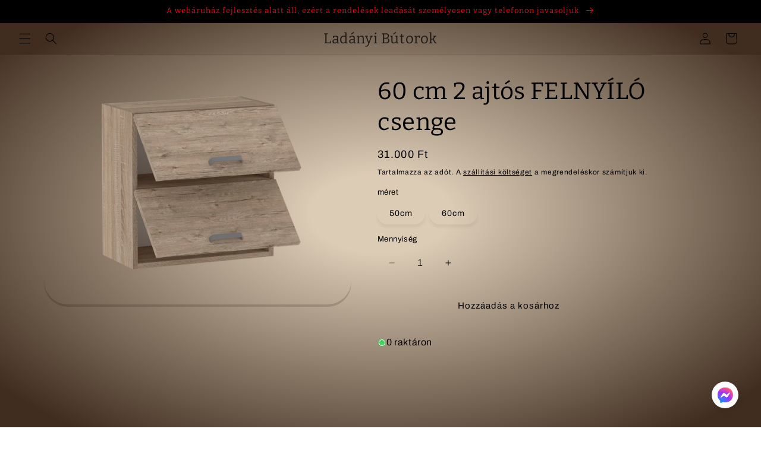

--- FILE ---
content_type: text/html; charset=utf-8
request_url: https://www.ladanyibutorok.hu/products/60-cm-2-ajtos-felnyilo-csenge
body_size: 45274
content:
<!doctype html>
<html class="no-js" lang="hu">
  <head>
    <meta charset="utf-8">
    <meta http-equiv="X-UA-Compatible" content="IE=edge">
    <meta name="viewport" content="width=device-width,initial-scale=1">
    <meta name="theme-color" content="">
    <link rel="canonical" href="https://www.ladanyibutorok.hu/products/60-cm-2-ajtos-felnyilo-csenge"><link rel="icon" type="image/png" href="//www.ladanyibutorok.hu/cdn/shop/files/favicon1.png?crop=center&height=32&v=1666185955&width=32"><link rel="preconnect" href="https://fonts.shopifycdn.com" crossorigin><title>
      60 cm 2 ajtós FELNYÍLÓ csenge
 &ndash; Ladányi Bútorok</title>

    

    

<meta property="og:site_name" content="Ladányi Bútorok">
<meta property="og:url" content="https://www.ladanyibutorok.hu/products/60-cm-2-ajtos-felnyilo-csenge">
<meta property="og:title" content="60 cm 2 ajtós FELNYÍLÓ csenge">
<meta property="og:type" content="product">
<meta property="og:description" content="Ladányi Bútorok"><meta property="og:image" content="http://www.ladanyibutorok.hu/cdn/shop/files/f2f_60_60_sherwood-1_7928a5c0-679f-4ae6-9c3d-a88d43771ae4.png?v=1704012549">
  <meta property="og:image:secure_url" content="https://www.ladanyibutorok.hu/cdn/shop/files/f2f_60_60_sherwood-1_7928a5c0-679f-4ae6-9c3d-a88d43771ae4.png?v=1704012549">
  <meta property="og:image:width" content="1440">
  <meta property="og:image:height" content="1080"><meta property="og:price:amount" content="31.000">
  <meta property="og:price:currency" content="HUF"><meta name="twitter:card" content="summary_large_image">
<meta name="twitter:title" content="60 cm 2 ajtós FELNYÍLÓ csenge">
<meta name="twitter:description" content="Ladányi Bútorok">


    <script src="//www.ladanyibutorok.hu/cdn/shop/t/15/assets/constants.js?v=58251544750838685771704216493" defer="defer"></script>
    <script src="//www.ladanyibutorok.hu/cdn/shop/t/15/assets/pubsub.js?v=158357773527763999511704216493" defer="defer"></script>
    <script src="//www.ladanyibutorok.hu/cdn/shop/t/15/assets/global.js?v=133377525855628203811764150168" defer="defer"></script><script src="//www.ladanyibutorok.hu/cdn/shop/t/15/assets/animations.js?v=88693664871331136111704216492" defer="defer"></script><script>window.performance && window.performance.mark && window.performance.mark('shopify.content_for_header.start');</script><meta name="google-site-verification" content="6tbfLh6LioljmpXvLj3x0ZW0nn8qr76XxOsyefjFoLA">
<meta id="shopify-digital-wallet" name="shopify-digital-wallet" content="/58385727547/digital_wallets/dialog">
<link rel="alternate" type="application/json+oembed" href="https://www.ladanyibutorok.hu/products/60-cm-2-ajtos-felnyilo-csenge.oembed">
<script async="async" src="/checkouts/internal/preloads.js?locale=hu-HU"></script>
<script id="shopify-features" type="application/json">{"accessToken":"81e76123c0803ee8255376d59c474472","betas":["rich-media-storefront-analytics"],"domain":"www.ladanyibutorok.hu","predictiveSearch":true,"shopId":58385727547,"locale":"hu"}</script>
<script>var Shopify = Shopify || {};
Shopify.shop = "ladanyibutor.myshopify.com";
Shopify.locale = "hu";
Shopify.currency = {"active":"HUF","rate":"1.0"};
Shopify.country = "HU";
Shopify.theme = {"name":"Updated copy of Craft UPDATED","id":157157228879,"schema_name":"Craft","schema_version":"12.0.0","theme_store_id":1368,"role":"main"};
Shopify.theme.handle = "null";
Shopify.theme.style = {"id":null,"handle":null};
Shopify.cdnHost = "www.ladanyibutorok.hu/cdn";
Shopify.routes = Shopify.routes || {};
Shopify.routes.root = "/";</script>
<script type="module">!function(o){(o.Shopify=o.Shopify||{}).modules=!0}(window);</script>
<script>!function(o){function n(){var o=[];function n(){o.push(Array.prototype.slice.apply(arguments))}return n.q=o,n}var t=o.Shopify=o.Shopify||{};t.loadFeatures=n(),t.autoloadFeatures=n()}(window);</script>
<script id="shop-js-analytics" type="application/json">{"pageType":"product"}</script>
<script defer="defer" async type="module" src="//www.ladanyibutorok.hu/cdn/shopifycloud/shop-js/modules/v2/client.init-shop-cart-sync_B_dW8dnS.hu.esm.js"></script>
<script defer="defer" async type="module" src="//www.ladanyibutorok.hu/cdn/shopifycloud/shop-js/modules/v2/chunk.common_Bc_IHE2C.esm.js"></script>
<script type="module">
  await import("//www.ladanyibutorok.hu/cdn/shopifycloud/shop-js/modules/v2/client.init-shop-cart-sync_B_dW8dnS.hu.esm.js");
await import("//www.ladanyibutorok.hu/cdn/shopifycloud/shop-js/modules/v2/chunk.common_Bc_IHE2C.esm.js");

  window.Shopify.SignInWithShop?.initShopCartSync?.({"fedCMEnabled":true,"windoidEnabled":true});

</script>
<script>(function() {
  var isLoaded = false;
  function asyncLoad() {
    if (isLoaded) return;
    isLoaded = true;
    var urls = ["https:\/\/cnc.greatappsfactory.com\/clickandcollect.js?shop=ladanyibutor.myshopify.com","https:\/\/node1.itoris.com\/dpo\/storefront\/include.js?shop=ladanyibutor.myshopify.com"];
    for (var i = 0; i < urls.length; i++) {
      var s = document.createElement('script');
      s.type = 'text/javascript';
      s.async = true;
      s.src = urls[i];
      var x = document.getElementsByTagName('script')[0];
      x.parentNode.insertBefore(s, x);
    }
  };
  if(window.attachEvent) {
    window.attachEvent('onload', asyncLoad);
  } else {
    window.addEventListener('load', asyncLoad, false);
  }
})();</script>
<script id="__st">var __st={"a":58385727547,"offset":3600,"reqid":"2d4d3e9b-308e-4c73-b14e-12f3c7a0a579-1768507698","pageurl":"www.ladanyibutorok.hu\/products\/60-cm-2-ajtos-felnyilo-csenge","u":"1bc2966fcf67","p":"product","rtyp":"product","rid":8857234407759};</script>
<script>window.ShopifyPaypalV4VisibilityTracking = true;</script>
<script id="captcha-bootstrap">!function(){'use strict';const t='contact',e='account',n='new_comment',o=[[t,t],['blogs',n],['comments',n],[t,'customer']],c=[[e,'customer_login'],[e,'guest_login'],[e,'recover_customer_password'],[e,'create_customer']],r=t=>t.map((([t,e])=>`form[action*='/${t}']:not([data-nocaptcha='true']) input[name='form_type'][value='${e}']`)).join(','),a=t=>()=>t?[...document.querySelectorAll(t)].map((t=>t.form)):[];function s(){const t=[...o],e=r(t);return a(e)}const i='password',u='form_key',d=['recaptcha-v3-token','g-recaptcha-response','h-captcha-response',i],f=()=>{try{return window.sessionStorage}catch{return}},m='__shopify_v',_=t=>t.elements[u];function p(t,e,n=!1){try{const o=window.sessionStorage,c=JSON.parse(o.getItem(e)),{data:r}=function(t){const{data:e,action:n}=t;return t[m]||n?{data:e,action:n}:{data:t,action:n}}(c);for(const[e,n]of Object.entries(r))t.elements[e]&&(t.elements[e].value=n);n&&o.removeItem(e)}catch(o){console.error('form repopulation failed',{error:o})}}const l='form_type',E='cptcha';function T(t){t.dataset[E]=!0}const w=window,h=w.document,L='Shopify',v='ce_forms',y='captcha';let A=!1;((t,e)=>{const n=(g='f06e6c50-85a8-45c8-87d0-21a2b65856fe',I='https://cdn.shopify.com/shopifycloud/storefront-forms-hcaptcha/ce_storefront_forms_captcha_hcaptcha.v1.5.2.iife.js',D={infoText:'hCaptcha által védett',privacyText:'Adatvédelem',termsText:'Használati feltételek'},(t,e,n)=>{const o=w[L][v],c=o.bindForm;if(c)return c(t,g,e,D).then(n);var r;o.q.push([[t,g,e,D],n]),r=I,A||(h.body.append(Object.assign(h.createElement('script'),{id:'captcha-provider',async:!0,src:r})),A=!0)});var g,I,D;w[L]=w[L]||{},w[L][v]=w[L][v]||{},w[L][v].q=[],w[L][y]=w[L][y]||{},w[L][y].protect=function(t,e){n(t,void 0,e),T(t)},Object.freeze(w[L][y]),function(t,e,n,w,h,L){const[v,y,A,g]=function(t,e,n){const i=e?o:[],u=t?c:[],d=[...i,...u],f=r(d),m=r(i),_=r(d.filter((([t,e])=>n.includes(e))));return[a(f),a(m),a(_),s()]}(w,h,L),I=t=>{const e=t.target;return e instanceof HTMLFormElement?e:e&&e.form},D=t=>v().includes(t);t.addEventListener('submit',(t=>{const e=I(t);if(!e)return;const n=D(e)&&!e.dataset.hcaptchaBound&&!e.dataset.recaptchaBound,o=_(e),c=g().includes(e)&&(!o||!o.value);(n||c)&&t.preventDefault(),c&&!n&&(function(t){try{if(!f())return;!function(t){const e=f();if(!e)return;const n=_(t);if(!n)return;const o=n.value;o&&e.removeItem(o)}(t);const e=Array.from(Array(32),(()=>Math.random().toString(36)[2])).join('');!function(t,e){_(t)||t.append(Object.assign(document.createElement('input'),{type:'hidden',name:u})),t.elements[u].value=e}(t,e),function(t,e){const n=f();if(!n)return;const o=[...t.querySelectorAll(`input[type='${i}']`)].map((({name:t})=>t)),c=[...d,...o],r={};for(const[a,s]of new FormData(t).entries())c.includes(a)||(r[a]=s);n.setItem(e,JSON.stringify({[m]:1,action:t.action,data:r}))}(t,e)}catch(e){console.error('failed to persist form',e)}}(e),e.submit())}));const S=(t,e)=>{t&&!t.dataset[E]&&(n(t,e.some((e=>e===t))),T(t))};for(const o of['focusin','change'])t.addEventListener(o,(t=>{const e=I(t);D(e)&&S(e,y())}));const B=e.get('form_key'),M=e.get(l),P=B&&M;t.addEventListener('DOMContentLoaded',(()=>{const t=y();if(P)for(const e of t)e.elements[l].value===M&&p(e,B);[...new Set([...A(),...v().filter((t=>'true'===t.dataset.shopifyCaptcha))])].forEach((e=>S(e,t)))}))}(h,new URLSearchParams(w.location.search),n,t,e,['guest_login'])})(!0,!0)}();</script>
<script integrity="sha256-4kQ18oKyAcykRKYeNunJcIwy7WH5gtpwJnB7kiuLZ1E=" data-source-attribution="shopify.loadfeatures" defer="defer" src="//www.ladanyibutorok.hu/cdn/shopifycloud/storefront/assets/storefront/load_feature-a0a9edcb.js" crossorigin="anonymous"></script>
<script data-source-attribution="shopify.dynamic_checkout.dynamic.init">var Shopify=Shopify||{};Shopify.PaymentButton=Shopify.PaymentButton||{isStorefrontPortableWallets:!0,init:function(){window.Shopify.PaymentButton.init=function(){};var t=document.createElement("script");t.src="https://www.ladanyibutorok.hu/cdn/shopifycloud/portable-wallets/latest/portable-wallets.hu.js",t.type="module",document.head.appendChild(t)}};
</script>
<script data-source-attribution="shopify.dynamic_checkout.buyer_consent">
  function portableWalletsHideBuyerConsent(e){var t=document.getElementById("shopify-buyer-consent"),n=document.getElementById("shopify-subscription-policy-button");t&&n&&(t.classList.add("hidden"),t.setAttribute("aria-hidden","true"),n.removeEventListener("click",e))}function portableWalletsShowBuyerConsent(e){var t=document.getElementById("shopify-buyer-consent"),n=document.getElementById("shopify-subscription-policy-button");t&&n&&(t.classList.remove("hidden"),t.removeAttribute("aria-hidden"),n.addEventListener("click",e))}window.Shopify?.PaymentButton&&(window.Shopify.PaymentButton.hideBuyerConsent=portableWalletsHideBuyerConsent,window.Shopify.PaymentButton.showBuyerConsent=portableWalletsShowBuyerConsent);
</script>
<script data-source-attribution="shopify.dynamic_checkout.cart.bootstrap">document.addEventListener("DOMContentLoaded",(function(){function t(){return document.querySelector("shopify-accelerated-checkout-cart, shopify-accelerated-checkout")}if(t())Shopify.PaymentButton.init();else{new MutationObserver((function(e,n){t()&&(Shopify.PaymentButton.init(),n.disconnect())})).observe(document.body,{childList:!0,subtree:!0})}}));
</script>
<script id="sections-script" data-sections="header" defer="defer" src="//www.ladanyibutorok.hu/cdn/shop/t/15/compiled_assets/scripts.js?4479"></script>
<script>window.performance && window.performance.mark && window.performance.mark('shopify.content_for_header.end');</script>


    <style data-shopify>
      @font-face {
  font-family: Archivo;
  font-weight: 400;
  font-style: normal;
  font-display: swap;
  src: url("//www.ladanyibutorok.hu/cdn/fonts/archivo/archivo_n4.dc8d917cc69af0a65ae04d01fd8eeab28a3573c9.woff2") format("woff2"),
       url("//www.ladanyibutorok.hu/cdn/fonts/archivo/archivo_n4.bd6b9c34fdb81d7646836be8065ce3c80a2cc984.woff") format("woff");
}

      @font-face {
  font-family: Archivo;
  font-weight: 700;
  font-style: normal;
  font-display: swap;
  src: url("//www.ladanyibutorok.hu/cdn/fonts/archivo/archivo_n7.651b020b3543640c100112be6f1c1b8e816c7f13.woff2") format("woff2"),
       url("//www.ladanyibutorok.hu/cdn/fonts/archivo/archivo_n7.7e9106d320e6594976a7dcb57957f3e712e83c96.woff") format("woff");
}

      @font-face {
  font-family: Archivo;
  font-weight: 400;
  font-style: italic;
  font-display: swap;
  src: url("//www.ladanyibutorok.hu/cdn/fonts/archivo/archivo_i4.37d8c4e02dc4f8e8b559f47082eb24a5c48c2908.woff2") format("woff2"),
       url("//www.ladanyibutorok.hu/cdn/fonts/archivo/archivo_i4.839d35d75c605237591e73815270f86ab696602c.woff") format("woff");
}

      @font-face {
  font-family: Archivo;
  font-weight: 700;
  font-style: italic;
  font-display: swap;
  src: url("//www.ladanyibutorok.hu/cdn/fonts/archivo/archivo_i7.3dc798c6f261b8341dd97dd5c78d97d457c63517.woff2") format("woff2"),
       url("//www.ladanyibutorok.hu/cdn/fonts/archivo/archivo_i7.3b65e9d326e7379bd5f15bcb927c5d533d950ff6.woff") format("woff");
}

      @font-face {
  font-family: Bitter;
  font-weight: 400;
  font-style: normal;
  font-display: swap;
  src: url("//www.ladanyibutorok.hu/cdn/fonts/bitter/bitter_n4.0eb1d888c7dcf4b324dcc95156ce047a083f85f9.woff2") format("woff2"),
       url("//www.ladanyibutorok.hu/cdn/fonts/bitter/bitter_n4.c816fa70d91ea90e3facdf24d42f14fc862a7052.woff") format("woff");
}


      
        :root,
        .color-background-1 {
          --color-background: ,,;
        
          --gradient-background: radial-gradient(rgba(220, 204, 182, 1) 13%, rgba(64, 45, 32, 1) 93%);
        

        

        --color-foreground: ,,;
        --color-background-contrast: ,,;
        --color-shadow: ,,;
        --color-button: ,,;
        --color-button-text: ,,;
        --color-secondary-button: ,,;
        --color-secondary-button-text: ,,;
        --color-link: ,,;
        --color-badge-foreground: ,,;
        --color-badge-background: ,,;
        --color-badge-border: ,,;
        --payment-terms-background-color: rgb();
      }
      
        
        .color-background-2 {
          --color-background: ,,;
        
          --gradient-background: radial-gradient(rgba(220, 204, 182, 1) 13%, rgba(64, 45, 32, 1) 91%);
        

        

        --color-foreground: ,,;
        --color-background-contrast: ,,;
        --color-shadow: 0,0,0;
        --color-button: ,,;
        --color-button-text: ,,;
        --color-secondary-button: ,,;
        --color-secondary-button-text: ,,;
        --color-link: ,,;
        --color-badge-foreground: ,,;
        --color-badge-background: ,,;
        --color-badge-border: ,,;
        --payment-terms-background-color: rgb();
      }
      
        
        .color-inverse {
          --color-background: 0,0,0;
        
          --gradient-background: #000000;
        

        

        --color-foreground: 229,9,20;
        --color-background-contrast: 128,128,128;
        --color-shadow: 0,0,0;
        --color-button: 255,255,255;
        --color-button-text: 0,0,0;
        --color-secondary-button: 0,0,0;
        --color-secondary-button-text: 255,255,255;
        --color-link: 255,255,255;
        --color-badge-foreground: 229,9,20;
        --color-badge-background: 0,0,0;
        --color-badge-border: 229,9,20;
        --payment-terms-background-color: rgb(0 0 0);
      }
      
        
        .color-accent-1 {
          --color-background: ,,;
        
          --gradient-background: radial-gradient(rgba(220, 204, 182, 1) 13%, rgba(64, 45, 32, 1) 91%, rgba(215, 204, 250, 1) 100%);
        

        

        --color-foreground: ,,;
        --color-background-contrast: ,,;
        --color-shadow: 0,0,0;
        --color-button: ,,;
        --color-button-text: ,,;
        --color-secondary-button: ,,;
        --color-secondary-button-text: ,,;
        --color-link: ,,;
        --color-badge-foreground: ,,;
        --color-badge-background: ,,;
        --color-badge-border: ,,;
        --payment-terms-background-color: rgb();
      }
      
        
        .color-accent-2 {
          --color-background: ,,;
        
          --gradient-background: radial-gradient(rgba(220, 204, 182, 1) 13%, rgba(64, 45, 32, 1) 91%);
        

        

        --color-foreground: ,,;
        --color-background-contrast: ,,;
        --color-shadow: 0,0,0;
        --color-button: ,,;
        --color-button-text: ,,;
        --color-secondary-button: ,,;
        --color-secondary-button-text: ,,;
        --color-link: ,,;
        --color-badge-foreground: ,,;
        --color-badge-background: ,,;
        --color-badge-border: ,,;
        --payment-terms-background-color: rgb();
      }
      
        
        .color-scheme-86de22e1-ee03-4ddc-8101-ed969d0f4b14 {
          --color-background: ,,;
        
          --gradient-background: radial-gradient(rgba(220, 204, 182, 1) 13%, rgba(64, 45, 32, 1) 91%);
        

        

        --color-foreground: 0,0,0;
        --color-background-contrast: ,,;
        --color-shadow: 0,0,0;
        --color-button: ,,;
        --color-button-text: ,,;
        --color-secondary-button: ,,;
        --color-secondary-button-text: ,,;
        --color-link: ,,;
        --color-badge-foreground: 0,0,0;
        --color-badge-background: ,,;
        --color-badge-border: 0,0,0;
        --payment-terms-background-color: rgb();
      }
      
        
        .color-scheme-5169a6c7-224c-42a9-a15e-77e5d4ac8717 {
          --color-background: ,,;
        
          --gradient-background: radial-gradient(rgba(220, 204, 182, 1) 13%, rgba(64, 45, 32, 1) 91%);
        

        

        --color-foreground: ,,;
        --color-background-contrast: ,,;
        --color-shadow: 0,0,0;
        --color-button: ,,;
        --color-button-text: ,,;
        --color-secondary-button: ,,;
        --color-secondary-button-text: ,,;
        --color-link: ,,;
        --color-badge-foreground: ,,;
        --color-badge-background: ,,;
        --color-badge-border: ,,;
        --payment-terms-background-color: rgb();
      }
      
        
        .color-scheme-4033f6a8-286e-466f-a9d9-41a310500a67 {
          --color-background: 255,0,0;
        
          --gradient-background: linear-gradient(57deg, rgba(249, 119, 255, 1) 8%, rgba(54, 212, 255, 1) 47%, rgba(43, 252, 135, 1) 83%);
        

        

        --color-foreground: 0,0,0;
        --color-background-contrast: 128,0,0;
        --color-shadow: 0,0,0;
        --color-button: 61,61,61;
        --color-button-text: 208,208,208;
        --color-secondary-button: 255,0,0;
        --color-secondary-button-text: ,,;
        --color-link: ,,;
        --color-badge-foreground: 0,0,0;
        --color-badge-background: 255,0,0;
        --color-badge-border: 0,0,0;
        --payment-terms-background-color: rgb(255 0 0);
      }
      
        
        .color-scheme-2a69233c-3e3d-4b1a-b6f2-9c465f1ed49e {
          --color-background: 220,204,182;
        
          --gradient-background: radial-gradient(rgba(220, 204, 182, 1) 13%, rgba(64, 45, 32, 1) 84%);
        

        

        --color-foreground: 0,0,0;
        --color-background-contrast: 179,144,96;
        --color-shadow: 0,0,0;
        --color-button: 61,61,61;
        --color-button-text: 208,208,208;
        --color-secondary-button: 220,204,182;
        --color-secondary-button-text: ,,;
        --color-link: ,,;
        --color-badge-foreground: 0,0,0;
        --color-badge-background: 220,204,182;
        --color-badge-border: 0,0,0;
        --payment-terms-background-color: rgb(220 204 182);
      }
      

      body, .color-background-1, .color-background-2, .color-inverse, .color-accent-1, .color-accent-2, .color-scheme-86de22e1-ee03-4ddc-8101-ed969d0f4b14, .color-scheme-5169a6c7-224c-42a9-a15e-77e5d4ac8717, .color-scheme-4033f6a8-286e-466f-a9d9-41a310500a67, .color-scheme-2a69233c-3e3d-4b1a-b6f2-9c465f1ed49e {
        color: rgba(var(--color-foreground), 0.75);
        background-color: rgb(var(--color-background));
      }

      :root {
        --font-body-family: Archivo, sans-serif;
        --font-body-style: normal;
        --font-body-weight: 400;
        --font-body-weight-bold: 700;

        --font-heading-family: Bitter, serif;
        --font-heading-style: normal;
        --font-heading-weight: 400;

        --font-body-scale: 1.0;
        --font-heading-scale: 1.0;

        --media-padding: px;
        --media-border-opacity: 0.1;
        --media-border-width: 6px;
        --media-radius: 40px;
        --media-shadow-opacity: 0.15;
        --media-shadow-horizontal-offset: 0px;
        --media-shadow-vertical-offset: 4px;
        --media-shadow-blur-radius: 0px;
        --media-shadow-visible: 1;

        --page-width: 120rem;
        --page-width-margin: 0rem;

        --product-card-image-padding: 0.4rem;
        --product-card-corner-radius: 4.0rem;
        --product-card-text-alignment: left;
        --product-card-border-width: 0.2rem;
        --product-card-border-opacity: 0.1;
        --product-card-shadow-opacity: 0.0;
        --product-card-shadow-visible: 0;
        --product-card-shadow-horizontal-offset: 0.0rem;
        --product-card-shadow-vertical-offset: 0.4rem;
        --product-card-shadow-blur-radius: 0.5rem;

        --collection-card-image-padding: 0.4rem;
        --collection-card-corner-radius: 4.0rem;
        --collection-card-text-alignment: center;
        --collection-card-border-width: 0.0rem;
        --collection-card-border-opacity: 0.0;
        --collection-card-shadow-opacity: 0.0;
        --collection-card-shadow-visible: 0;
        --collection-card-shadow-horizontal-offset: 2.4rem;
        --collection-card-shadow-vertical-offset: 0.0rem;
        --collection-card-shadow-blur-radius: 0.0rem;

        --blog-card-image-padding: 0.0rem;
        --blog-card-corner-radius: 0.0rem;
        --blog-card-text-alignment: left;
        --blog-card-border-width: 0.0rem;
        --blog-card-border-opacity: 0.0;
        --blog-card-shadow-opacity: 0.1;
        --blog-card-shadow-visible: 1;
        --blog-card-shadow-horizontal-offset: 0.0rem;
        --blog-card-shadow-vertical-offset: 0.0rem;
        --blog-card-shadow-blur-radius: 0.0rem;

        --badge-corner-radius: 0.2rem;

        --popup-border-width: 10px;
        --popup-border-opacity: 0.0;
        --popup-corner-radius: 6px;
        --popup-shadow-opacity: 0.0;
        --popup-shadow-horizontal-offset: 0px;
        --popup-shadow-vertical-offset: 8px;
        --popup-shadow-blur-radius: 5px;

        --drawer-border-width: 1px;
        --drawer-border-opacity: 0.1;
        --drawer-shadow-opacity: 0.0;
        --drawer-shadow-horizontal-offset: 0px;
        --drawer-shadow-vertical-offset: 4px;
        --drawer-shadow-blur-radius: 5px;

        --spacing-sections-desktop: 0px;
        --spacing-sections-mobile: 0px;

        --grid-desktop-vertical-spacing: 20px;
        --grid-desktop-horizontal-spacing: 20px;
        --grid-mobile-vertical-spacing: 10px;
        --grid-mobile-horizontal-spacing: 10px;

        --text-boxes-border-opacity: 0.05;
        --text-boxes-border-width: 0px;
        --text-boxes-radius: 6px;
        --text-boxes-shadow-opacity: 0.0;
        --text-boxes-shadow-visible: 0;
        --text-boxes-shadow-horizontal-offset: 0px;
        --text-boxes-shadow-vertical-offset: 4px;
        --text-boxes-shadow-blur-radius: 5px;

        --buttons-radius: 6px;
        --buttons-radius-outset: 7px;
        --buttons-border-width: 1px;
        --buttons-border-opacity: 1.0;
        --buttons-shadow-opacity: 0.0;
        --buttons-shadow-visible: 0;
        --buttons-shadow-horizontal-offset: 0px;
        --buttons-shadow-vertical-offset: 4px;
        --buttons-shadow-blur-radius: 5px;
        --buttons-border-offset: 0.3px;

        --inputs-radius: 6px;
        --inputs-border-width: 1px;
        --inputs-border-opacity: 0.55;
        --inputs-shadow-opacity: 0.0;
        --inputs-shadow-horizontal-offset: 0px;
        --inputs-margin-offset: 0px;
        --inputs-shadow-vertical-offset: 4px;
        --inputs-shadow-blur-radius: 5px;
        --inputs-radius-outset: 7px;

        --variant-pills-radius: 40px;
        --variant-pills-border-width: 1px;
        --variant-pills-border-opacity: 0.55;
        --variant-pills-shadow-opacity: 0.05;
        --variant-pills-shadow-horizontal-offset: 0px;
        --variant-pills-shadow-vertical-offset: 6px;
        --variant-pills-shadow-blur-radius: 5px;
      }

      *,
      *::before,
      *::after {
        box-sizing: inherit;
      }

      html {
        box-sizing: border-box;
        font-size: calc(var(--font-body-scale) * 62.5%);
        height: 100%;
      }

      body {
        display: grid;
        grid-template-rows: auto auto 1fr auto;
        grid-template-columns: 100%;
        min-height: 100%;
        margin: 0;
        font-size: 1.5rem;
        letter-spacing: 0.06rem;
        line-height: calc(1 + 0.8 / var(--font-body-scale));
        font-family: var(--font-body-family);
        font-style: var(--font-body-style);
        font-weight: var(--font-body-weight);
      }

      @media screen and (min-width: 750px) {
        body {
          font-size: 1.6rem;
        }
      }
    </style>

    <link href="//www.ladanyibutorok.hu/cdn/shop/t/15/assets/base.css?v=22615539281115885671704216492" rel="stylesheet" type="text/css" media="all" />
<link rel="preload" as="font" href="//www.ladanyibutorok.hu/cdn/fonts/archivo/archivo_n4.dc8d917cc69af0a65ae04d01fd8eeab28a3573c9.woff2" type="font/woff2" crossorigin><link rel="preload" as="font" href="//www.ladanyibutorok.hu/cdn/fonts/bitter/bitter_n4.0eb1d888c7dcf4b324dcc95156ce047a083f85f9.woff2" type="font/woff2" crossorigin><link
        rel="stylesheet"
        href="//www.ladanyibutorok.hu/cdn/shop/t/15/assets/component-predictive-search.css?v=118923337488134913561704216493"
        media="print"
        onload="this.media='all'"
      ><script>
      document.documentElement.className = document.documentElement.className.replace('no-js', 'js');
      if (Shopify.designMode) {
        document.documentElement.classList.add('shopify-design-mode');
      }
    </script>
  <script>window.is_hulkpo_installed=true</script><!-- BEGIN app block: shopify://apps/bevy-share-cart-social-link/blocks/app-embed.js/6f179945-6ca4-4ba4-919e-6daa3f1c383b --><script> 
  function jsonEscape(str)  {
    return str.replace(/\n/g, "\\\\n").replace(/\r/g, "\\\\r").replace(/\t/g, "\\\\t");
  }
  var allSharedLinksOfCurrentCart = [];
  var allKeysOfCurrentCart = [];
  var currentCartData = null;
  var currentCartKey = null;
  
    
    var str = null;
    var index = null;
    console.log('');
    
  

  console.log(allSharedLinksOfCurrentCart);
  console.log(allKeysOfCurrentCart);

  var recipientDiscountEnable = null;
  var discountLoggedInOnly = null;
  var referrerDiscountEnable = null;

  let shareCartIncentivesState = {};
  let shareCartIncentivesData = {};

  

  
  
  const recipientDiscountInfo = {
    recipientDiscountEnable: shareCartIncentivesState?.recipientDiscountEnable,
    discountLoggedInOnly: shareCartIncentivesState?.loggedInCustomerEnabled,
    recipientCartCanOnlyHaveSharedItems: shareCartIncentivesState?.recipientCartCanOnlyHaveSharedItems,
  }

  const referrerDiscountInfo = {
    referrerDiscountEnable: shareCartIncentivesState?.referrerDiscountEnable,
    discountLoggedInOnly: shareCartIncentivesState?.loggedInCustomerEnabled,
    referrerDiscountType: shareCartIncentivesState?.referrerDiscountType,
    referrerDiscountValue: shareCartIncentivesState?.referrerDiscountValue,
  }

  const socialCustomizationContent = {"facebook":{"hashtag":"ShareCartApp"},"twitter":{"text":"Check out this cart I built: *|SHARE_LINK|*","hashtags":"ShareCartApp"},"tumblr":{"title":"My Shopping Cart – Share Cart","content":"Check out this cart I built: *|SHARE_LINK|*"},"pinterest":{"media":"https://cdn.shopify.com/s/files/1/0633/7724/4405/files/share-cart-logo.png?v=1647984674","description":"Check out this cart I built: *|SHARE_LINK|*","autogenerate":true},"whatsapp":{"text":"Check out this cart I built: *|SHARE_LINK|*"},"reddit":{"title":"Check out this cart I built","text":"See it here: *|SHARE_LINK|*"},"email":{"body":"Kattints ide:  *|SHARE_LINK|*","subject":"Nézd miket gyűjtöttem össze a kosaramba"}}; 
  var cartProductsImages=[];
  
  var cartProductsHref=[];
  
  const shareCartCurrentStateData = {"checked":true,"themeRedundantDataDeleted":[126612635707],"dayChangeCode":"initialdaycode","visitChangeCode":"initialvisitcode","shareExpNmbrEnabled":false,"shareExpNmbr":1,"shareExpDayEnabled":false,"shareExpDay":1,"loggedInUserEnabledOnly":false,"loggedInUserTag":"","copyConfirmationText":"Link kimásolva","customMsgLevel":"Személyes üzenet:","copyButtonText":"Link másolása","separatorText":"-OR-","socialShareOptionStatus":true,"customCartMessageStatus":false,"socialSharePositionBottomStatus":false,"shareMsgPosition":"above","rangeValue":38,"shareBtnTitleAlign":"left-right","themeIndex":0,"basicBackgroundColor":{"color":{"r":20,"g":20,"b":20,"a":1},"value":"rgba(20, 20, 20, 1)"},"basicGeneralTextColor":{"color":{"r":255,"g":255,"b":255,"a":1},"value":"rgba(255, 255, 255, 1)"},"basicButtonColor":{"color":{"r":115,"g":116,"b":122,"a":1},"value":"rgba(115, 116, 122, 1)"},"basicButtonTextColor":{"color":{"r":255,"g":255,"b":255,"a":1},"value":"rgba(255, 255, 255, 1.0)"},"customizedMsgInputBorderColor":{"color":{"r":0,"g":0,"b":0,"a":1},"value":"rgba(0, 0, 0, 1.0)"},"customizedMsgTextColor":{"color":{"r":0,"g":0,"b":0,"a":1},"value":"rgba(0, 0, 0, 1.0)"},"basicBackgroundColorMsg":{"color":{"r":229,"g":9,"b":20,"a":1},"value":"rgba(229, 9, 20, 1)"},"basicBorderColorMsg":{"color":{"r":0,"g":0,"b":0,"a":1},"value":"rgba(0, 0, 0, 1.0)"},"basicTextColorMsg":{"color":{"r":255,"g":255,"b":255,"a":1},"value":"rgba(255, 255, 255, 1)"},"basicCustomMsgClickableNoteColor":{"color":{"r":0,"g":0,"b":0,"a":1},"value":"rgba(0, 0, 0, 1.0)"},"basicIconColorMsg":{"color":{"r":255,"g":255,"b":255,"a":1},"value":"rgba(255, 255, 255, 1)"},"shareTitleColor":{"color":{"r":255,"g":255,"b":255,"a":1},"value":"rgba(255, 255, 255, 1)","type":"shareButton"},"shareBtnColor":{"color":{"r":115,"g":116,"b":122,"a":1},"value":"rgba(115, 116, 122, 1)"},"shareBtnTextColor":{"color":{"r":255,"g":255,"b":255,"a":1},"value":"rgba(255, 255, 255, 1.0)","type":"shareButton"},"shareIconColor":{"color":{"r":255,"g":255,"b":255,"a":1},"value":"rgba(255, 255, 255, 1.0)","type":"shareButton"},"copyBtnColor":{"color":{"r":115,"g":116,"b":122,"a":1},"value":"rgba(115, 116, 122, 1)"},"copyTextColor":{"color":{"r":255,"g":255,"b":255,"a":1},"value":"rgba(255, 255, 255, 1.0)","type":"sharePopup"},"copyIconColor":{"color":{"r":0,"g":0,"b":0,"a":1},"value":"rgba(0, 0, 0, 1.0)","type":"sharePopup"},"toggleBtnColor":{"color":{"r":115,"g":116,"b":122,"a":1},"value":"rgba(115, 116, 122, 1)"},"toggleIconColor":{"color":{"r":255,"g":255,"b":255,"a":1},"value":"rgba(255, 255, 255, 1.0)","type":"sharePopup"},"toggleButtonActive":{"color":{"r":247,"g":247,"b":247,"a":1},"value":"rgba(247, 247, 247, 1.0)","type":"sharePopup"},"toggleIconActive":{"color":{"r":0,"g":0,"b":0,"a":1},"value":"rgba(0, 0, 0, 1.0)","type":"sharePopup"},"modalBgColor":{"color":{"r":115,"g":116,"b":122,"a":1},"value":"rgba(115, 116, 122, 1)"},"modalTextColor":{"color":{"r":255,"g":255,"b":255,"a":1},"value":"rgba(255, 255, 255, 1)","type":"sharePopup"},"closeIconColor":{"color":{"r":0,"g":0,"b":0,"a":1},"value":"rgba(0, 0, 0, 1.0)","type":"sharePopup"},"modalBorderColor":{"color":{"r":0,"g":0,"b":0,"a":1},"value":"rgba(0, 0, 0, 1.0)","type":"sharePopup"},"inputBarColor":{"color":{"r":244,"g":244,"b":244,"a":1},"value":"rgba(244, 244, 244, 1.0)","type":"sharePopup"},"footnoteTextColor":{"color":{"r":255,"g":255,"b":255,"a":1},"value":"rgba(255, 255, 255, 1)","type":"sharePopup"},"msgInputBackgroundColor":{"color":{"r":244,"g":244,"b":244,"a":1},"value":"rgba(244, 244, 244, 1.0)"},"msgInputIconColor":{"color":{"r":0,"g":0,"b":0,"a":1},"value":"rgba(0, 0, 0, 1.0)"},"msgInputTextColor":{"color":{"r":0,"g":0,"b":0,"a":1},"value":"rgba(0, 0, 0, 1.0)"},"customMsgFontSize":14,"fontSizeTitle":22,"fontSizeBtn":14,"fontSizeNote":12,"fontSizeText":14,"customizeMsgLevelFontSize":16,"titleWeight":"400","btnWeight":"bold","customMsgWeight":"400","borderRadiusMsg":5,"borderWidthMsg":1,"noteWeight":"400","textWeight":"400","customizeMsgLevelWeight":"400","fontFamily":"https://fonts.gstatic.com/s/arimo/v27/P5sfzZCDf9_T_3cV7NCUECyoxNk37cxsBxDAVQI4aA.ttf","borderRadius":50,"borderRadiusMsgInput":25,"customMsgInputBorderWidth":6,"shoppingcart":"","shareyourcart":"Oszd meg a kosaradat!","buttontext":"Kosaram megosztása","notetext":"","customMsgNoteWeight":"bold","notetextCustomCart":"Személyes üzenet írásához *|Kattints ide!|*","shareIcon":"default","customFontLink":"https://fonts.gstatic.com/s/arimo/v27/P5sfzZCDf9_T_3cV7NCUECyoxNk37cxsBxDAVQI4aA.ttf","noteTextColor":{"color":{"r":255,"g":255,"b":255,"a":1},"value":"rgba(255, 255, 255, 1)"},"isCopyButtonInside":true,"socialIconLinks":[{"label":"Facebook","iconColor":"rgba(0, 0, 0, 1.0)"},{"label":"Messenger","iconColor":"rgba(0, 0, 0, 1.0)"},{"label":"Twitter","iconColor":"rgba(0, 0, 0, 1.0)"},{"label":"Tumblr","iconColor":"rgba(0, 0, 0, 1.0)"},{"label":"Pinterest","iconColor":"rgba(0, 0, 0, 1.0)"},{"label":"Whatsapp","iconColor":"rgba(0, 0, 0, 1.0)"},{"label":"Reddit","iconColor":"rgba(0, 0, 0, 1.0)"},{"label":"Email","iconColor":"rgba(0, 0, 0, 1.0)"}],"social_icon_color":{"color":{"r":0,"g":0,"b":0,"a":1},"value":"rgba(0, 0, 0, 1.0)","type":"sharePopup"},"isDisplaySocialLinks":false,"custom_css":""};
  
  const shareCartStyles = `
        .share_cart_modal_content svg, .share_cart_header svg, .div_share_cart_message svg {
            fill: transparent;
            height: unset;
            width: unset;
            vertical-align: unset;
        }

        div .share-cart-preview-container {
          position: fixed;
          left: 0;
          top: 41%;
          z-index: 1000;
          height: auto;
          width: 95px;
          background-color: #514be9;
          display: flex;
          flex-direction: column;
          align-items: center;
          justify-content: center;
          border-top-right-radius: 10px;
          border-bottom-right-radius: 10px;
          cursor: pointer;
          padding: 5px 10px;
          font-size: 14px;
        }
        div .share-cart-preview-container p {
          background: none;
          border: none;
          color: #fff;
          margin-bottom: 0px;
          margin-top: 0px;
        }
        
        div #show_cart_permalink {
          outline: none;
          box-shadow: none;
        }
        div .copybtn-click {
          cursor: pointer;
        }
        
        div .flex-center {
            display: flex;
            justify-content: center;
            align-items: center;
          }

        div .flex-column {
            flex-direction: column;
          }

        div .margin-1 {
            margin: 20px 0;
          }
    
        div .share_cart_flex {
          display: flex; 
          align-items: center; 
          justify-content: space-between; 
        }
        div .share_cart_heading1 {
            text-align:
                        left !important;
        }
        div .share_cart_heading {
            font-size: 22px !important;
            font-weight: 400 !important;
            font-family: share-cart-font, MyFont, myFont !important;
            letter-spacing: 0;
            text-transform: capitalize;
            margin-bottom: 0;
            margin-top: 0px;
            padding-bottom: 0px !important;
            color: rgba(255, 255, 255, 1) !important;
            line-height: 1.2;
        }
        div .share_cart_heading.share_cart_heading1 {
            padding-bottom: 0px !important;
        }
        div .shared_title {
            text-transform: none;
            color: rgba(255, 255, 255, 1) !important;        
        }
        div .curvedarrow {
            width: 22px;
            margin-right: 7px;
        }
        div .share_check_icon {
            max-width: 20px;
            position: relative;
            top: 4px;
            left: -4px;
        }
        div button.share_cart_btn,
        div button.share_cart_btn:focus {
            background: rgba(115, 116, 122, 1) !important;
            border: 1px solid rgba(115, 116, 122, 1) !important;
            padding: 7px 20px !important;
            color: rgba(255, 255, 255, 1.0) !important;
            outline: none;
            min-height: 38px !important;
            font-size: 14px !important;
            font-weight: bold !important;
            font-family: share-cart-font, MyFont, myFont !important;
            cursor: pointer;
            border-radius: 50px !important;
        }
        div .share_cart_header .share_cart_heading {
          color: rgba(255, 255, 255, 1) !important;
        }
        div .share_cart_header{
          margin: 10px 0 30px;
          display: flex !important;
          flex-direction:
                      row !important;
          align-items:
                      center !important;
        }
        div #show_cart_close {
            cursor: pointer;
            line-height: 0.7;
            top: 0;
            position: relative;
            margin-left: 10px;
        }
        div #show_cart_close svg {
          fill: rgba(0, 0, 0, 1.0) !important;
          stroke: rgba(0, 0, 0, 1.0) !important;
        }
        div .share_cart_right {
          margin-top: 6px;
        }
        div .share_cart_modal_header {
            padding-bottom: 10px;
            margin-bottom: 20px;        
            border-bottom: 1px solid rgba(255, 255, 255, 1) !important;
        }

        div #copied_clipboard {
          display: none;
          align-items: center;
          margin-right: 30px;
          min-width: 172px;
        }

        
        div button.share_cart_btn svg {
          fill: rgba(255, 255, 255, 1.0) !important;
          stroke: rgba(255, 255, 255, 1.0) !important;
        } 

        div.id_div_svgiconbuttontext {
          display: flex;
          align-items: center;
        }

        div button.share_cart_btn .id_span_svgicon {
          padding: 0;
          display: flex;
        } 
      
        div #copybtn svg {
          stroke: rgba(0, 0, 0, 1.0) !important;
        }    
            
        div .email_icon_wrap svg {
          stroke: rgba(255, 255, 255, 1.0) !important;
          margin-right:1.2px;
        } 

        div .email_icon_wrap2 svg{
          stroke: rgba(0, 0, 0, 1.0) !important;

        }
    
        div .sharecartmodal {
            display: none;
            position: fixed;
            z-index: 934353454353599;
            padding-top: 100px;
            left: 0;
            top: 0;
            width: 100%;
            height: 100%;
            overflow: auto;
            background-color: rgba(0,0,0,0.4);
        }
        div .share_cart_modal_content {
            background-color: rgba(115, 116, 122, 1) !important;
            margin: auto;
            padding: 20px;
            border: 1px solid rgba(0, 0, 0, 1.0) !important;
            width: 100%;
            max-width: 600px;
            border-radius: 50px !important;
        }

        div .share_cart_modal_content .share_cart_heading {
          line-height: 1;
        }

        div .social-share-wrap-input{
          null
        }

        div .share_cart_modal_content .share_cart_input {
          display: flex;
          align-items: center;
          height: 46px;
          padding: 5px 4px;
          border-width:1px;
          border-style:solid;
          border-color:transparent;
          border-radius: 50px !important;
          background-color: rgba(244, 244, 244, 1.0) !important;
          null
        }
        
        div .share_cart_modal_content .share_cart_input_border{
          border-color:rgba(115, 116, 122, 1) !important;

        }

        div .share_cart_modal_content .share_cart_input input, 
        div .share_cart_modal_content .share_cart_input input:focus{
          border:none;
          background-color:transparent
        }
        
        div .share_cart_input svg{
          stroke: rgba(0, 0, 0, 1.0) !important;
          margin-left:10px;
        }

        div .curvedarrow {
            max-width: 22px;
        }
        div .share_cart_modal_content .share_cart_flex input,
        div .share_cart_modal_content .share_cart_flex input:focus {
            width: 250px;
            height: 40px;
            outline: none;
            border-radius: 0;
            color: #000;
            font-size: 12px;
            padding: 0 10px;
            margin: 0px !important;
        }
        div #copybtn {
            height: 46px;
            background: rgba(115, 116, 122, 1) !important;
            border: 1px solid rgba(189,164,125,0.3) !important;
            border-radius: 50px !important;
            color: rgba(255, 255, 255, 1.0) !important;
            margin-left: 7px;
            font-size: 14px !important;
            font-weight: 400 !important;
            font-family: share-cart-font, MyFont, myFont !important;
            display: flex;
            align-items: center;
            justify-content: center;
            cursor: pointer;
        }
        div .share_email span, div button.share_cart_btn span{
          padding-left: 10px;
        }
        div .share_email{
          null
        }
        div .share_cart_modal_middle{
          null
        }
        div #copybtn span {
          padding-left: 0px;
        }
        div #copybtn:focus {
            outline: none;
        }
        div .copy_link {
            max-width: 16px;
            margin-bottom: -2px;
        }
        div .share_email,div .share_email:hover {
            max-width: 100%;
            text-decoration: none;
            opacity: 1 !important;
        }
        
        div .email_icon_wrap2 {
          background: rgba(247, 247, 247, 1.0) !important;
          display: flex;
          align-items: center;
          justify-content: center;
          width: 46px;
          height: 46px;
          border-radius: 100%;
          padding-left: 0 !important;
      }
      div .email_icon_wrap2 + span {
        color: rgba(255, 255, 255, 1.0) !important;
        font-size: 14px !important;
        font-weight: 400 !important;
        font-family: share-cart-font, MyFont, myFont;
      }

      

      div .email_icon_wrap {
            background: rgba(115, 116, 122, 1) !important;
            display: flex;
            align-items: center;
            justify-content: center;
            width: 46px;
            height: 46px;
            border-radius: 100%;
            padding-left: 0 !important;
        }
      div .email_icon_wrap + span {
          color: rgba(255, 255, 255, 1.0) !important;
          font-size: 14px !important;
          font-weight: 400 !important;
          font-family: share-cart-font, MyFont, myFont !important;
        }
      div .share_cart_or, div #copied_clipboard span {
            color: rgba(255, 255, 255, 1) !important;
        }
      div .share_cart_or {              
            font-size: 14px !important;
            font-weight: 400 !important;
            font-family: share-cart-font, MyFont, myFont;
            null
        }
      div #copied_clipboard span {
            color: rgba(255, 255, 255, 1) !important;
            font-size: 14px !important;
            font-weight: 400 !important;
            font-family: share-cart-font, MyFont, myFont !important;
            padding-left: 3px;
        }
      div #copied_clipboard svg {
          stroke: rgba(255, 255, 255, 1) !important;
        } 
      div .share_email_icon {
            height: 21px;
            max-width: 20px;
        }
      div #id_span_notetext {
            display: block;
            text-align: center;
            margin-top: 20px;
            color: rgba(255, 255, 255, 1) !important;
            opacity: 0.7;
            font-size: 12px !important;
            font-weight: 400 !important;
            font-family: share-cart-font, MyFont, myFont !important;
        }
      div #emoji_label_button{
          fill: rgba(0, 0, 0, 1.0) !important;
        }
      div #customized_msg {
            color: rgba(0, 0, 0, 1.0) !important;
            font-size: 16px !important;
            font-weight: 400 !important;
            font-family: share-cart-font, MyFont, myFont !important;
        }
      div .share_cart_wrap {
            margin-top: 30px;
            margin-bottom: 30px;
        }

      div .share_cart_modal_sociallinks_wrap{
          display:block;
          margin: 25px 0;
        }

      div #social_wrap{
        }

      div .share_cart_modal_sociallinks {
          display: flex;
          justify-content: center;
        }

      div .share_cart_modal_sociallinks > div:not(:last-child) {
            margin-right:26px;
        }


      div .sociallinks_inner {
          display: flex;
          flex-direction: column;
          justify-content: center;
          align-items: center;
        }

      div .sociallinks_label {
          margin-top: 11px;
          font-size: 12px;
          font-weight: 400;
          font-family: share-cart-font, MyFont, myFont !important;
          color: rgba(255, 255, 255, 1) !important;
        }

        /* Labeled social links style */
      div .share_cart_modal_sociallinks.share_cart_modal_sociallinks_label{
          flex-wrap: wrap;
        }

      div div .share_cart_modal_sociallinks.share_cart_modal_sociallinks_label > div {
          margin-right:10px;
        }

      div .share_cart_modal_sociallinks.share_cart_modal_sociallinks_label .sociallinks_inner{
          margin-top: 5px;
        }

      div .round_icon_wrap {
          height: 46px;
          width: 46px;
          border-radius: 50%;
        }
        
      div .square_icon_wrap {
          height: 31px;
          width: 33px;
          border-radius: 5px;
        }

      div #facebook_icon_wrap{
          background-color:undefined !important;
     
        }


      div #facebook_icon_wrap svg path{
          fill:rgba(0, 0, 0, 1.0) !important;
        }

      div #messenger_icon_wrap{
          background-color:undefined !important;
        }
      
      div #messenger_icon_wrap svg path{
          fill:rgba(0, 0, 0, 1.0) !important;
      }

      div #twitter_icon_wrap{
          background-color:undefined !important;

        }

      div #twitter_icon_wrap svg path{
          fill:rgba(0, 0, 0, 1.0) !important;

        }

      div #tumblr_icon_wrap{
          background-color:undefined !important;

        }

      div #tumblr_icon_wrap svg path{
          fill:rgba(0, 0, 0, 1.0) !important;

        }

      div #pinterest_icon_wrap{
          background-color:undefined !important;
        }

      div #pinterest_icon_wrap svg path{
          fill:rgba(0, 0, 0, 1.0) !important;

        }
 
      div #whatsapp_icon_wrap{
          background-color:undefined !important;

        }

      div #whatsapp_icon_wrap svg path{
        fill:rgba(0, 0, 0, 1.0) !important;

        }
 
      div #reddit_icon_wrap{
          background-color:undefined !important;

        }

      div #reddit_icon_wrap svg path{
          fill:rgba(0, 0, 0, 1.0) !important;

        }

      div #email_icon_wrapper{
          background-color:undefined !important;

        }

      div #email_icon_wrapper svg path{
          fill:rgba(0, 0, 0, 1.0) !important;

        }
 
 
      div #copybtn-inside {
          border: none;
          padding: 7px 15px;
          background-color:rgba(115, 116, 122, 1) !important;
          border-radius: 50px !important;
        }

      div .copybtn-text{
          color:rgba(255, 255, 255, 1.0) !important;
          font-size: 14px !important;
          font-weight: 400 !importants;

        }

      div button.copybtn-click span {
          white-space: nowrap;
          font-weight: 400 !important;
          font-family: share-cart-font, MyFont, myFont !important;
        }

      div input#show_cart_permalink {
          font-family: share-cart-font, MyFont, myFont !important;
          null
          
        }

      div .display-none {
          display: none !important;
        }
        
      div .display-block {
          display: block !important;
        }

      div .share_cart_modal_bottom #id_span_notetext span {
        font-weight: bold !important;
      }



        @media only screen and (max-width: 400px){
            div #id_copy_button_text {            
              display: block;
              max-width: 170px;
              overflow: hidden;
              text-overflow: ellipsis;}
        }

        @media only screen and (max-width: 300px){
            div #id_copy_button_text {            
              display: block;
              max-width: 160px;
              overflow: hidden;
              text-overflow: ellipsis;}
        }
                
        @media only screen and (max-width: 700px){
            div .share_cart_modal_middle>.share_cart_flex {
                justify-content: center;
            }
            div .share_cart_modal_content {max-width: 95%;}
            div .share_cart_modal_middle > div:first-child {width: 85% !important; margin-bottom: 20px;}
            div .share_cart_modal_middle {text-align: center; justify-content: center;}
            div .share_email {justify-content: center;}
            div #copybtn {width: 122px;text-align: center;}
            div .share_cart_modal_content .share_cart_flex input, div .share_cart_modal_content .share_cart_flex input:focus {
            /*width: calc(100% - 130px);*/}
        }
        
        @media only screen and (max-width: 601px){
          div .share_cart_modal_middle > div:first-child {width: 90% !important; margin-bottom: 20px;}
          div .share_cart_header.share_cart_flex {
            /*justify-content: center;*/
            text-align: center;
          }
          div .share_cart_modal_middle > .share_cart_flex {
            justify-content: center;
          }      
          // #copied_clipboard {
          //   justify-content: center;
          //   margin: 0;
          //   width: 100%;
          // }
          // .share_cart_modal_header {
          //   position: relative;
          //   display: block;
          // }
          // #show_cart_close {
          //   top: 14px;
          //   position: absolute;
          //   right: 0;
          //   z-index: 99;
          // }
        }

        @media only screen and (max-width: 476px){
            div .share_cart_modal_middle > div:first-child {width: 95% !important; margin-bottom: 20px;}

            /* Social link margin reduce for square background */
            div .share_cart_modal_sociallinks.share_cart_modal_sociallinks_square > div:not(:last-child){
                margin-right: 16px;
            }
        }

        @media only screen and (max-width: 400px){
            div .share_cart_modal_middle > div:first-child {width: 100% !important; margin-bottom: 20px;}
            /* Social link size and margin reduce for square background */
            div .share_cart_modal_sociallinks.share_cart_modal_sociallinks_square .square_icon_wrap{
                width: 26px;
                height: 27px;
            }
            div .share_cart_modal_sociallinks.share_cart_modal_sociallinks_square > div:not(:last-child){
                margin-right: 12px;
            }

            div .share_cart_modal_sociallinks > div:not(:last-child){
                margin-right: 20px;
            }

            /* Labeled social links style */

            div .share_cart_modal_sociallinks.share_cart_modal_sociallinks_label .sociallinks_inner .sociallinks_label {
              margin-top: 7px;
              font-size: 12px; 
            }
            div .share_cart_modal_sociallinks.share_cart_modal_sociallinks_label .sociallinks_inner .round_icon_wrap {
                width: 40px;
                height: 40px; 
            }
        }

        @media only screen and (max-width: 310px){
            /* Social link size and margin reduce for square background */
            div .share_cart_modal_sociallinks.share_cart_modal_sociallinks_square .square_icon_wrap{
                width: 24px;
                height: 24px;
            }
            div .share_cart_modal_sociallinks.share_cart_modal_sociallinks_square > div:not(:last-child){
                margin-right: 9px;
            }
        }

        @media screen and (min-width: 422px) and (max-width: 485px){
          div .share_cart_modal_content .share_cart_flex input,
          div .share_cart_modal_content .share_cart_flex input:focus {
            width: 210px;
          }
        }

        @media screen and (min-width: 351px) and (max-width: 422px){
          div .share_cart_modal_content .share_cart_flex input,
          div .share_cart_modal_content .share_cart_flex input:focus {
            width: 145px;
          }
        }

        @media screen and (min-width: 322px) and (max-width: 351px){
          div .share_cart_modal_content .share_cart_flex input,
          div .share_cart_modal_content .share_cart_flex input:focus {
            width: 115px;
          }
          div #copybtn-inside {
            padding: 5px 10px;
          }
        }

        @media screen and (min-width: 0px) and (max-width: 300px){
          div .share_cart_modal_content .share_cart_flex input,
          div .share_cart_modal_content .share_cart_flex input:focus {
            width: 80px;
          }
          div #copybtn-inside {
            padding: 5px 10px;
          }
        }

        @media screen and (min-width: 300px) and (max-width: 322px){
          div .share_cart_modal_content .share_cart_flex input,
          div .share_cart_modal_content .share_cart_flex input:focus {
            width: 95px;
          }
          div #copybtn-inside {
            padding: 5px 10px;
          }
        }

        @media screen and (min-width: 0px) and (max-width: 470px){
          div .share_cart_modal_content.btn_outside_modal {
            padding: 20px;
          }
        }
    
        @media only screen and (max-width: 480px){
            div .share_cart_heading {
              padding-bottom: 0px;
            }
            div .share_cart_header .share_cart_heading {
              width: unset;
            }
        }

        div .tooltip {
          position: relative;
        }

        div .tooltip .tooltiptext {
          visibility: hidden;
          width: 120px;
          background-color: black;
          color: #fff;
          text-align: center;
          border-radius: 6px;
          padding: 5px 0;
          position: absolute;
          z-index: 1;
          bottom: 115%;
          left: 50%;
          margin-left: -60px;
          opacity: 0;
          transition: opacity 1s;
        }

        div .tooltip .tooltiptext::after {
          content: "";
          position: absolute;
          top: 100%;
          left: 50%;
          margin-left: -5px;
          border-width: 5px;
          border-style: solid;
          border-color: black transparent transparent transparent;
        }`;
  if(shareCartStyles){
    var css = shareCartStyles,
    head = document.head || document.getElementsByTagName('head')[0],
    style = document.createElement('style');
    head.appendChild(style);

    css = css + `@font-face {
            font-family: "share-cart-font";
            src: url("${shareCartCurrentStateData.customFontLink}");
        }`;
    style.type = 'text/css';
    if (style.styleSheet){
      // This is required for IE8 and below. 
      style.styleSheet.cssText = css;
    } else {
      style.appendChild(document.createTextNode(css));
    }
  }

  var isCustomerLoggedInBevy = false;
  var tagMatched = false;
  var storeCustomerTag = null;
  const customerTag = [];
  var bevy_customerId = null;
  var bevy_customerEmail = null;
  var bevy_customerName = null;
  var shopifyCustomerId = null;
  var bevyShareCartCustomerId = Date.now().toString();
  

  if (localStorage.getItem("bevyShareCartCustomerId") !== null
    && (!shopifyCustomerId || 
        (shopifyCustomerId && localStorage.getItem("bevyShareCartCustomerId") === shopifyCustomerId))) {
    bevyShareCartCustomerId = localStorage.getItem("bevyShareCartCustomerId");
  } else {
    localStorage.setItem("bevyShareCartCustomerId", bevyShareCartCustomerId);
  }
  
  if(isCustomerLoggedInBevy && shareCartCurrentStateData.loggedInUserTag && shareCartCurrentStateData.loggedInUserTag !== ""){
      const appCustomerTagList = shareCartCurrentStateData.loggedInUserTag.split(",");
      for(var i=0; i<appCustomerTagList.length; i++){
        var contain = false;
        for(var j=0; j<customerTag.length; j++){
          if(appCustomerTagList[i].trim().toLowerCase() === customerTag[j].toLowerCase() || appCustomerTagList[i].trim().toLowerCase()===""){
            contain = true;
            break;
          }
        }
        if(!contain){
          tagMatched = false;
          break;
        }
      }
  }
  const currencyFormat = '{{amount_no_decimals_with_comma_separator}}';
</script>
<script src="https://cdn.shopify.com/extensions/019b2283-ae9e-7145-80ad-0641220b34dc/shopify-app-node-73/assets/checkIsReferrerEligibleForDiscount.js" defer></script>
<script src="https://cdn.shopify.com/extensions/019b2283-ae9e-7145-80ad-0641220b34dc/shopify-app-node-73/assets/referrerDiscountConditionsCheck.js" defer></script>
<script src="https://cdn.shopify.com/extensions/019b2283-ae9e-7145-80ad-0641220b34dc/shopify-app-node-73/assets/recipientDiscountConditionsCheck.js" defer></script>
<script src="https://cdn.shopify.com/extensions/019b2283-ae9e-7145-80ad-0641220b34dc/shopify-app-node-73/assets/ReferrerIncentiveAnnouncement.js" defer></script>
<script src="https://cdn.shopify.com/extensions/019b2283-ae9e-7145-80ad-0641220b34dc/shopify-app-node-73/assets/RecipientIncentiveBanner.js" defer></script>
<script src="https://cdn.shopify.com/extensions/019b2283-ae9e-7145-80ad-0641220b34dc/shopify-app-node-73/assets/IncentiveBanner.js" defer></script>
<script src="https://cdn.shopify.com/extensions/019b2283-ae9e-7145-80ad-0641220b34dc/shopify-app-node-73/assets/getBubbleIcon.js" defer></script>
<script src="https://cdn.jsdelivr.net/npm/emoji-mart@latest/dist/browser.js" defer></script>
<script src="https://cdn.shopify.com/extensions/019b2283-ae9e-7145-80ad-0641220b34dc/shopify-app-node-73/assets/insertEmojiPickerText.js" defer></script>
<script src="https://cdn.shopify.com/extensions/019b2283-ae9e-7145-80ad-0641220b34dc/shopify-app-node-73/assets/markups.js" defer></script>
<script src="https://cdn.shopify.com/extensions/019b2283-ae9e-7145-80ad-0641220b34dc/shopify-app-node-73/assets/injectStyleToHead.js" defer></script>
<script src="https://cdn.shopify.com/extensions/019b2283-ae9e-7145-80ad-0641220b34dc/shopify-app-node-73/assets/variables.js" defer></script>
<script src="https://cdn.shopify.com/extensions/019b2283-ae9e-7145-80ad-0641220b34dc/shopify-app-node-73/assets/sequentialFileLoader.js" defer></script>
<script src="https://cdn.shopify.com/extensions/019b2283-ae9e-7145-80ad-0641220b34dc/shopify-app-node-73/assets/removeElementsByClass.js" defer></script>
<script src="https://cdn.shopify.com/extensions/019b2283-ae9e-7145-80ad-0641220b34dc/shopify-app-node-73/assets/changeCartDataAndLink.js" defer></script>
<script src="https://cdn.shopify.com/extensions/019b2283-ae9e-7145-80ad-0641220b34dc/shopify-app-node-73/assets/listenToCartChange.js" defer></script>
<script src="https://cdn.shopify.com/extensions/019b2283-ae9e-7145-80ad-0641220b34dc/shopify-app-node-73/assets/shorthash.js" defer></script>
<script src="https://cdn.shopify.com/extensions/019b2283-ae9e-7145-80ad-0641220b34dc/shopify-app-node-73/assets/loadCartCustomMessage.js" defer></script>
<script src="https://cdn.shopify.com/extensions/019b2283-ae9e-7145-80ad-0641220b34dc/shopify-app-node-73/assets/loadCartCustomMessageOnCartDrawer.js" defer></script>
<script src="https://cdn.shopify.com/extensions/019b2283-ae9e-7145-80ad-0641220b34dc/shopify-app-node-73/assets/copyClipboard.js" defer></script>
<script src="https://cdn.shopify.com/extensions/019b2283-ae9e-7145-80ad-0641220b34dc/shopify-app-node-73/assets/timeout.js" defer></script>
<script src="https://cdn.shopify.com/extensions/019b2283-ae9e-7145-80ad-0641220b34dc/shopify-app-node-73/assets/createElementFromHTML.js" defer></script>
<script src="https://cdn.shopify.com/extensions/019b2283-ae9e-7145-80ad-0641220b34dc/shopify-app-node-73/assets/openPopup.js" defer></script>
<script src="https://cdn.shopify.com/extensions/019b2283-ae9e-7145-80ad-0641220b34dc/shopify-app-node-73/assets/openPopupBlank.js" defer></script>
<script src="https://cdn.shopify.com/extensions/019b2283-ae9e-7145-80ad-0641220b34dc/shopify-app-node-73/assets/call_setcart.js" defer></script>
<script src="https://cdn.shopify.com/extensions/019b2283-ae9e-7145-80ad-0641220b34dc/shopify-app-node-73/assets/makeClickableText.js" defer></script>
<script src="https://cdn.shopify.com/extensions/019b2283-ae9e-7145-80ad-0641220b34dc/shopify-app-node-73/assets/handleClickableAreaClicked.js" defer></script>
<script src="https://cdn.shopify.com/extensions/019b2283-ae9e-7145-80ad-0641220b34dc/shopify-app-node-73/assets/hideCustomMessageField.js" defer></script>
<script src="https://cdn.shopify.com/extensions/019b2283-ae9e-7145-80ad-0641220b34dc/shopify-app-node-73/assets/setupThemesValue.js" defer></script>
<script src="https://cdn.shopify.com/extensions/019b2283-ae9e-7145-80ad-0641220b34dc/shopify-app-node-73/assets/setupEventListeners.js" defer></script>
<script src="https://cdn.shopify.com/extensions/019b2283-ae9e-7145-80ad-0641220b34dc/shopify-app-node-73/assets/injectBevyShareModal.js" defer></script>
<script src="https://cdn.shopify.com/extensions/019b2283-ae9e-7145-80ad-0641220b34dc/shopify-app-node-73/assets/injectBevyShareButton.js" defer></script>
<script src="https://cdn.shopify.com/extensions/019b2283-ae9e-7145-80ad-0641220b34dc/shopify-app-node-73/assets/addButtOnAroundForm.js" defer></script>
<script src="https://cdn.shopify.com/extensions/019b2283-ae9e-7145-80ad-0641220b34dc/shopify-app-node-73/assets/injectBevyCartDrawerButton.js" defer></script>
<script src="https://cdn.shopify.com/extensions/019b2283-ae9e-7145-80ad-0641220b34dc/shopify-app-node-73/assets/injectEmbedButton.js" defer></script>
<script src="https://cdn.shopify.com/extensions/019b2283-ae9e-7145-80ad-0641220b34dc/shopify-app-node-73/assets/checkForReferrerDiscount.js" defer></script>
<script src="https://cdn.shopify.com/extensions/019b2283-ae9e-7145-80ad-0641220b34dc/shopify-app-node-73/assets/removeDiscountCode.js" defer></script>
<script src="https://cdn.shopify.com/extensions/019b2283-ae9e-7145-80ad-0641220b34dc/shopify-app-node-73/assets/checkForRecipientDiscount.js" defer></script>


<!-- END app block --><!-- BEGIN app block: shopify://apps/easysell-cod-form/blocks/app-embed/7bfd0a95-6839-4f02-b2ee-896832dbe67e --><!-- BEGIN app snippet: coverage -->



<!-- END app snippet -->
<link rel="preload" href="https://cdn.shopify.com/extensions/019bb273-95b4-7a2b-aa07-1e92e5942f14/easysell-420/assets/easysell.css" as="style">
<link rel="stylesheet" href="https://cdn.shopify.com/extensions/019bb273-95b4-7a2b-aa07-1e92e5942f14/easysell-420/assets/easysell.css" media="print" onload="this.media='all'">
<link rel="preload" as="image" href="https://cdn.shopify.com/extensions/019bb273-95b4-7a2b-aa07-1e92e5942f14/easysell-420/assets/discount.svg">
<link rel="preload" as="image" href="https://cdn.shopify.com/extensions/019bb273-95b4-7a2b-aa07-1e92e5942f14/easysell-420/assets/loading.svg">
<script type="application/javascript">
  var ES_ASSETS_URL = "https://cdn.shopify.com/extensions/019bb273-95b4-7a2b-aa07-1e92e5942f14/easysell-420/assets/";
  
  var EASYSELL_CONFIG = {"active":1,"fields":[{"type":"cart_content","label":"Cart content","value":"cart_content"},{"type":"order_summary","label":"Order summary","style":{"color":"#000000","borderColor":"#d3d3d3","backgroundColor":"#f9f9f9"},"value":"order_summary","labels":{"total":"Összesen","discount":"Kedvezmény","shipping":"Kiszállítás","subtotal":"Részösszeg","taxMessage":"All taxes included"}},{"type":"text","error":null,"label":"First Name","title":"Név","value":"first_name","prefix":null,"required":true,"hideLabel":true,"enableIcon":true,"placeholder":"Név"},{"type":"text","error":null,"label":"Discount Code","title":"Kupon kód","value":"discount","prefix":null,"required":false,"hideLabel":true,"placeholder":"Kupon kód","applyButtonText":"Alkalmaz"},{"type":"text","error":null,"image":"text","label":"Text input","title":"Adószám","value":"text63","required":false,"hideLabel":true,"placeholder":"Adószám","syncFieldTo":"company"},{"type":"text","error":null,"label":"Phone","title":"Telefon","value":"phone","required":true,"hideLabel":true,"enableIcon":true,"onlyDigits":true,"placeholder":"Telefon"},{"icon":"bi-hash","type":"text","error":null,"label":"Postal code","title":"Irányítószám","value":"zip","prefix":null,"required":true,"hideLabel":true,"enableIcon":true,"placeholder":"Irányítószám"},{"type":"text","error":null,"label":"City","title":"Város","value":"city","required":true,"hideLabel":true,"enableIcon":true,"placeholder":"Város"},{"type":"text","error":null,"label":"Address","title":"Cím","value":"address","required":true,"hideLabel":true,"enableIcon":true,"placeholder":"Cím"},{"type":"text","error":null,"image":"text","label":"Text input","title":"Előleg","value":"text38","required":false,"hideLabel":true,"onlyDigits":true,"placeholder":"Előleg","syncFieldTo":"address2"},{"icon":"bi-envelope-fill","type":"text","error":null,"label":"Email","title":"Email","value":"email","prefix":null,"required":false,"hideLabel":true,"enableIcon":true,"placeholder":"Email"},{"icon":"bi-card-checklist","type":"text","error":null,"label":"Note","title":"Rendelési megjegyzés","value":"note","prefix":null,"required":false,"hideLabel":true,"enableIcon":true,"placeholder":"Rendelési megjegyzés"},{"type":"radio","error":null,"image":"radio","label":"Single Choice","title":"Rendelős?","value":"radio30","options":["Rendelni","Raktárból"],"required":false,"hideLabel":false,"placeholder":"Single Choice"},{"type":"radio","error":null,"image":"radio","label":"Single Choice","title":"Fizetési mód","value":"radio69","options":["bankkártya","készpénz","átutalás"],"required":true,"placeholder":"Single Choice"},{"type":"radio","error":null,"image":"radio","label":"Single Choice","title":"Számlát kér","value":"radio71","options":["Igen","Nem"],"required":true,"placeholder":"Single Choice"},{"type":"button","color":"#ffffff","style":{"color":"#ffffff","fontSize":16,"borderColor":"#ffffff","borderStyle":"solid","borderWidth":0,"borderRadius":0,"backgroundColor":"#000000","boxShadowOpacity":0},"title":"Megrendel - {total}","value":"cta","animation":"none","backgroundColor":"#000000"}],"translations":null,"settings":{"css":null,"fee":{"type":"fixed","value":0,"enabled":false,"taxable":false},"rtl":false,"apply":"all","active":false,"sticky":true,"domains":["https://ladanyibutor.myshopify.com","https://www.ladanyibutorok.hu","https://ladanyibutorok.hu"],"hidebuy":true,"cpbStyle":{"color":"#FFFFFF","animation":"none","background":"#b00000","borderColor":"#ffffff","borderStyle":"solid","borderWidth":0,"borderRadius":5,"boxShadowOpacity":0},"cpb_icon":"bag-check","cpb_text":"Instant","cta_text":"BUY IT NOW","endpoint":null,"hide_atc":false,"products":[],"purchase":null,"cta_color":null,"formStyle":{"color":"#000000","fontSize":16,"background":"#ffffff","borderColor":"#000000","borderStyle":"solid","borderWidth":0,"borderRadius":10,"boxShadowOpacity":0},"form_type":"popup","placement":"cart","redirects":"custom","cpb_button":true,"formConfig":{"disableAutocomplete":false},"cod_gateway":true,"collections":[],"draft_order":true,"redirect_url":"https://www.ladanyibutorok.hu/discount/CLEAR?redirect=/cart/clear","send_receipt":true,"translations":[],"hide_checkout":false,"limitIpOrders":false,"thankyou_text":"<h3>🎉  Your order has been placed successfully 🎉</h3>\r\n<h4>🎉  Thank you for shopping with us 🎉</h4>","cta_text_color":null,"excluded_pages":[],"shippingConfig":{"type":"custom","enabled":false},"single_product":false,"abandonedConfig":{"klaviyo":{"apiKey":null,"enabled":false},"omnisend":{"apiKey":null,"enabled":false}},"disable_autofill":false,"native_placement":"after","disable_abandoned":true,"include_client_ip":false,"order_tag_enabled":false,"disable_on_soldout":false,"disable_auto_discount":false,"send_fulfillment_receipt":false},"shop":"ladanyibutor.myshopify.com"};
  
  
  
    
    
    var ES_CSS_URL = "https://cdn.shopify.com/extensions/019bb273-95b4-7a2b-aa07-1e92e5942f14/easysell-420/assets/easysell.css";
    var ES_CURRENT_PAGE = "product"
    var ES_WEIGHT_UNIT = "0.0 kg";
    
    var ES_MONEY_FORMAT = '{{amount_no_decimals_with_comma_separator}} Ft';
    
    var ES_CURRENCY = "HUF";
    
    
    var ES_INITIAL_PRODUCT = {"id":8857234407759,"title":"60 cm 2 ajtós FELNYÍLÓ csenge","handle":"60-cm-2-ajtos-felnyilo-csenge","description":"","published_at":"2023-12-31T09:49:05+01:00","created_at":"2023-12-31T09:49:05+01:00","vendor":"Ladányi Bútorok","type":"","tags":["preorder"],"price":3100000,"price_min":3100000,"price_max":3100000,"available":true,"price_varies":false,"compare_at_price":null,"compare_at_price_min":0,"compare_at_price_max":0,"compare_at_price_varies":false,"variants":[{"id":56476409725263,"title":"50cm","option1":"50cm","option2":null,"option3":null,"sku":null,"requires_shipping":true,"taxable":true,"featured_image":null,"available":true,"name":"60 cm 2 ajtós FELNYÍLÓ csenge - 50cm","public_title":"50cm","options":["50cm"],"price":3100000,"weight":0,"compare_at_price":null,"inventory_management":"shopify","barcode":"","requires_selling_plan":false,"selling_plan_allocations":[]},{"id":56476409758031,"title":"60cm","option1":"60cm","option2":null,"option3":null,"sku":null,"requires_shipping":true,"taxable":true,"featured_image":null,"available":true,"name":"60 cm 2 ajtós FELNYÍLÓ csenge - 60cm","public_title":"60cm","options":["60cm"],"price":3100000,"weight":0,"compare_at_price":null,"inventory_management":"shopify","barcode":"","requires_selling_plan":false,"selling_plan_allocations":[]}],"images":["\/\/www.ladanyibutorok.hu\/cdn\/shop\/files\/f2f_60_60_sherwood-1_7928a5c0-679f-4ae6-9c3d-a88d43771ae4.png?v=1704012549"],"featured_image":"\/\/www.ladanyibutorok.hu\/cdn\/shop\/files\/f2f_60_60_sherwood-1_7928a5c0-679f-4ae6-9c3d-a88d43771ae4.png?v=1704012549","options":["méret"],"media":[{"alt":null,"id":45830582468943,"position":1,"preview_image":{"aspect_ratio":1.333,"height":1080,"width":1440,"src":"\/\/www.ladanyibutorok.hu\/cdn\/shop\/files\/f2f_60_60_sherwood-1_7928a5c0-679f-4ae6-9c3d-a88d43771ae4.png?v=1704012549"},"aspect_ratio":1.333,"height":1080,"media_type":"image","src":"\/\/www.ladanyibutorok.hu\/cdn\/shop\/files\/f2f_60_60_sherwood-1_7928a5c0-679f-4ae6-9c3d-a88d43771ae4.png?v=1704012549","width":1440}],"requires_selling_plan":false,"selling_plan_groups":[],"content":""};
    ES_INITIAL_PRODUCT.options = [{"name":"méret","position":1,"values":["50cm","60cm"]}];
    
    
    var ES_PRODUCT_COLLECTIONS = [{"id":625139646799,"handle":"best-selling-products","title":"Best Selling Products","updated_at":"2026-01-15T13:08:20+01:00","body_html":null,"published_at":"2024-06-08T21:00:10+02:00","sort_order":"best-selling","template_suffix":null,"disjunctive":true,"rules":[{"column":"title","relation":"contains","condition":"Best Selling"},{"column":"title","relation":"not_contains","condition":"Best Selling"}],"published_scope":"web"},{"id":615122927951,"handle":"csenge-elemek-uj","updated_at":"2025-12-30T13:08:36+01:00","published_at":"2023-12-30T14:38:05+01:00","sort_order":"manual","template_suffix":"","published_scope":"global","title":"Csenge elemek","body_html":"\u003cp\u003e\u003cstrong\u003eAz elem árak nem tartalmazzák a munkalapot illetve kiegészítőket!\u003c\/strong\u003e\u003cbr\u003e\u003c\/p\u003e\n\u003cp\u003e\u003cem\u003eA Csenge konyhabútor famintás, matt felületekkel készült, \u003c\/em\u003e\u003c\/p\u003e\n\u003cp\u003e\u003cem\u003eami természetes, meleg hangulatot áraszt. Egyszerű, mégis\u003c\/em\u003e\u003c\/p\u003e\n\u003cp\u003e\u003cem\u003eesztétikus designnal rendelkezik, így modern és barátságos hangulatú\u003c\/em\u003e\u003c\/p\u003e\n\u003cp\u003e\u003cem\u003ekonyhai környezetet teremt.\u003c\/em\u003e\u003c\/p\u003e"},{"id":625139679567,"handle":"newest-products","title":"Newest Products","updated_at":"2026-01-15T13:08:20+01:00","body_html":null,"published_at":"2024-06-08T21:00:11+02:00","sort_order":"created-desc","template_suffix":null,"disjunctive":true,"rules":[{"column":"title","relation":"contains","condition":"Newest"},{"column":"title","relation":"not_contains","condition":"Newest"}],"published_scope":"web"},{"id":274148327483,"handle":"all","title":"Összes termék","updated_at":"2026-01-15T13:08:20+01:00","body_html":"","published_at":"2022-07-22T13:39:15+02:00","sort_order":"alpha-asc","template_suffix":"","disjunctive":false,"rules":[{"column":"type","relation":"not_equals","condition":"mws_apo_generated"},{"column":"type","relation":"not_equals","condition":"23p_po_generated"}],"published_scope":"global"}];
    

    
    var ES_CUSTOMER_ADDRESSES = null;
    var ES_CUSTOMER_EMAIL = "";
  </script>
  <script id="es-custom-js" type="application/javascript">
  
      ;
  
  </script>
  
  
  
  <style id="es-css">
      ;
  </style>
  
  <script crossorigin="anonymous" defer src="https://cdn.shopify.com/extensions/019bb273-95b4-7a2b-aa07-1e92e5942f14/easysell-420/assets/helpers.js"></script>
  <script type="module" crossorigin="anonymous" defer src="https://cdn.shopify.com/extensions/019bb273-95b4-7a2b-aa07-1e92e5942f14/easysell-420/assets/vendor.js"></script>
  <script id="es-script" type="module" crossorigin="anonymous" defer src="https://cdn.shopify.com/extensions/019bb273-95b4-7a2b-aa07-1e92e5942f14/easysell-420/assets/easysell.js"></script>
  <!-- BEGIN app snippet: trans --><script>
    var ES_I18N = {
        bumps: {},
        offers: {},
        upsells: {},
        downsells: {},
        fields: {},
        settings: {}
    };

    
    
        
        
    
        
        
    
        
        
    
        
        
    
        
        
    
        
        
    
    var ES_TRANS_LABELS={free:{ar:"مجاني",en:"Free",fr:"Gratuit",es:"Gratis",de:"Kostenlos",it:"Gratuito",pt:"Grátis",nl:"Gratis",pl:"Darmowe",ru:"Бесплатно",ja:"無料",zh:"免费",ko:"무료",sv:"Gratis",da:"Gratis",fi:"Ilmainen",no:"Gratis",tr:"Ücretsiz",cs:"Zdarma",el:"Δωρεάν",hu:"Ingyenes",ro:"Gratuit",sk:"Zdarma",th:"ฟรี",bg:"Безплатно",ca:"Lliure",hr:"Besplatno",id:"Gratis",lt:"Nemokamas",lv:"Bezmaksas",sr:"Бесплатно",uk:"Безкоштовно",vi:"Miễn phí",sl:"Brezplačno",et:"Tasuta",mt:"B'għad",sq:"Falas",bs:"Besplatno",mk:"Бесплатно",af:"Gratis"},soldout:{ar:"نفذت",en:"Sold Out",fr:"Épuisé",es:"Agotado",de:"Ausverkauft",it:"Esaurito",pt:"Esgotado",nl:"Uitverkocht",pl:"Wyprzedane",ru:"Распродано",ja:"売り切れ",zh:"售罄",ko:"품절",sv:"Slutsåld",da:"Udsolgt",fi:"Loppuunmyyty",no:"Utsolgt",tr:"Tükendi",cs:"Vyprodáno",el:"Εξαντλήθηκε",hu:"Eladva",ro:"Epuizat",sk:"Vypredané",th:"ขายหมด",bg:"Изчерпано",ca:"Esgotat",hr:"Rasprodano",id:"Habis",lt:"Išparduota",lv:"Izpārdots",sr:"Rasprodato",uk:"Розпродано",vi:"Bán hết",sl:"Razprodano",et:"Müüdud",mt:"Mbiegħ",sq:"Shitur",bs:"Prodano",mk:"Продадено",af:"Uitverkoop"}};
</script><!-- END app snippet -->
  <!-- BEGIN app snippet: pixels -->



<!-- END app snippet -->

<!-- END app block --><!-- BEGIN app block: shopify://apps/sami-b2b-lock/blocks/app-embed/8d86a3b4-97b3-44ab-adc1-ec01c5a89da9 -->
 


  <script>

    window.Samita = window.Samita || {}
    Samita.SamitaLocksAccessParams = Samita.SamitaLocksAccessParams || {}
    Samita.SamitaLocksAccessParams.settings =  {"general":{"price_atc":"plain_text","effect_button":"ripple","collectFeedback":true,"placeholder_message":true,"placeholder_templateLock":true},"template":{"text_color":"#000","btn_bg_color":"#7396a2","bg_placeholder":"#f3f3f3","btn_text_color":"#ffffff","bg_notification":"#fff","input_box_shadow":"#ccc","plain_text_color":"#230d0d","color_placeholder":"#000","button_priceAtc_bg":"#5487a0","input_passcode_color":"#000","button_priceAtc_color":"#fff","input_passcode_background":"#ffffff"}};
    Samita.SamitaLocksAccessParams.locks =  [{"access":1,"id":21967,"resources_conditional":{"type":["passcode"],"customer":{"logic":[[{"type":"tagged_with","value":null}]],"source":"rules","listManual":[]},"passcode":{"code":null,"message":"Webáruházunk jelenleg katalógusként működik, ezért online vásárlás nem lehetséges. Vásárláshoz kérjük, látogasson el üzletünkbe vagy írjon nekünk az alábbi email-címre: feri@ladanyibutorok.hu.\n                                                  \nÜzletünk címe és további információk itt találhatók:                     \nhttps://www.ladanyibutorok.hu/pages/contact\n                   \nKöszönjük megértését!","listCode":["1234"]},"redirect":{"type":"login"},"secretLink":{"code":[],"links":[],"message":null,"resources":"products"}},"advanced":null,"resources_lock":{"url":"/cart","page":[],"type":"url","blogs":{"active":"blogs","selectedBlogs":[],"selectedArticles":[]},"exclude":{"url":[],"active":false},"setting":["all"],"hideList":false,"products":[],"PreviewLink":"https://ladanyibutor.myshopify.com/cart","collections":[],"grandAccess":{"time":"363","interval":"day"},"limitProduct":"manual","allowHomePage":true},"status":1}];
    Samita.SamitaLocksAccessParams.themeStoreId = Shopify.theme.theme_store_id;
    Samita.SamitaLocksAccessParams.ShopUrl = Shopify.shop;
    Samita.SamitaLocksAccessParams.features =  {"conditions_specific_products":-1,"isCreateAbleLock":true,"number_lock_to_add":-1,"login_to_view_products":true,"login_to_view_pages":true,"login_to_view_urls":true,"login_to_view_blogs":true,"login_to_view_collections":true,"login_to_view_whole_websites":true,"password_protect_pages_with_locks":true,"add_multiple_passcode":true,"secret_link_view_page":true,"exclude_specific_URLs":true,"login_view_price":true,"hide_product_and_collection":true,"hide_add_to_cart_price_and_btn":true,"redirect_to_any_page_url":true,"hide_price_on_gg_search":true,"select_blog_article_to_lock":true,"select_customer_for_lock":true};
    Samita.SamitaLocksAccessParams.themeInfo  = [{"id":125119397947,"name":"Dawn","role":"unpublished","theme_store_id":887,"selected":false,"theme_name":"Dawn","theme_version":"6.0.2"},{"id":149226127695,"name":"Copy of Craft for Delivery","role":"unpublished","theme_store_id":1368,"selected":false,"theme_name":"Craft","theme_version":"4.0.1"},{"id":149407301967,"name":"Copy of Copy of Craft","role":"unpublished","theme_store_id":1368,"selected":false,"theme_name":"Craft","theme_version":"4.0.1"},{"id":154610565455,"name":"Craft_NEW","role":"unpublished","theme_store_id":1368,"selected":false,"theme_name":"Craft","theme_version":"11.0.0"},{"id":156867526991,"name":"25.12.23-backup","role":"unpublished","theme_store_id":1368,"selected":false,"theme_name":"Craft","theme_version":"4.0.1"},{"id":157157065039,"name":"Craft BackUp 02.01.24","role":"unpublished","theme_store_id":1368,"selected":false,"theme_name":"Craft","theme_version":"4.0.1"},{"id":157157228879,"name":"Updated copy of Craft UPDATED","role":"main","theme_store_id":1368,"selected":true,"theme_name":"Craft","theme_version":"12.0.0"},{"id":171822022991,"name":"Sense","role":"unpublished","theme_store_id":1356,"selected":false,"theme_name":"Sense","theme_version":"15.2.0"},{"id":187311227215,"name":"Origin","role":"unpublished","theme_store_id":1841,"selected":false,"theme_name":"Origin","theme_version":"15.4.0"},{"id":187582349647,"name":"Copy of Updated copy of Craft UPDATED","role":"unpublished","theme_store_id":1368,"selected":false,"theme_name":"Craft"},{"id":125150363707,"name":"Craft","role":"unpublished","theme_store_id":1368,"selected":false,"theme_name":"Craft","theme_version":"4.0.1"},{"id":125219733563,"name":"[APO - 28 July] Backup Craft","role":"unpublished","theme_store_id":1368,"selected":false,"theme_name":"Craft","theme_version":"4.0.1"},{"id":125249716283,"name":"Craft New","role":"unpublished","theme_store_id":1368,"selected":false,"theme_name":"Craft","theme_version":"4.0.1"},{"id":125400907835,"name":"Sense","role":"unpublished","theme_store_id":1356,"selected":false,"theme_name":"Sense","theme_version":"4.0.0"},{"id":126612635707,"name":"Copy of Craft","role":"unpublished","theme_store_id":1368,"selected":false,"theme_name":"Craft","theme_version":"4.0.1"},{"id":126619091003,"name":"Copy of Copy of Craft","role":"unpublished","theme_store_id":1368,"selected":false,"theme_name":"Craft","theme_version":"4.0.1"},{"id":126650744891,"name":"Craft SC[PO] Nov 23","role":"unpublished","theme_store_id":1368,"selected":false,"theme_name":"Craft","theme_version":"4.0.1"},{"id":126825922619,"name":"Copy of Copy of Craft - For Click and Collect APP","role":"unpublished","theme_store_id":1368,"selected":false,"theme_name":"Craft","theme_version":"4.0.1"}];
    Samita.SamitaLocksAccessParams.appUrl = "https:\/\/lock.samita.io";
    Samita.SamitaLocksAccessParams.selector = {};
    Samita.SamitaLocksAccessParams.translation = {"default":{"general":{"Back":"Back","Submit":"Tovább","Enter_passcode":"Jelszó megadása","Passcode_empty":"Adjon meg jelszót.","secret_lock_atc":"You cannot see the add to cart of this product !!","title_linkScret":"Zárolva","customer_lock_atc":"Button add to cart has been lock !!","secret_lock_price":"You cannot see the price of this product !!","Login_to_see_price":"Login to see price","Passcode_incorrect":"Nem megfelelő jelszó.","customer_lock_price":"Price had been locked !!","Login_to_Add_to_cart":"Login to Add to cart","notification_linkScret":"resource accessible only with secret link","This_resource_has_been_locked":"Zárolt oldal","please_enter_passcode_to_unlock":"Írd be a jelszót hogy tovább léphess"}}};
    Samita.SamitaLocksAccessParams.locale = "hu";
    Samita.SamitaLocksAccessParams.current_locale = "hu";
    Samita.SamitaLocksAccessParams.ListHandle = [];
    Samita.SamitaLocksAccessParams.ProductsLoad = [];
    Samita.SamitaLocksAccessParams.proxy_url = "/apps/samita-lock"
    Samita.SamitaLocksAccessParams.tokenStorefrontSamiLock = "";

    if(window?.Shopify?.designMode){
        window.Samita.SamitaLocksAccessParams.locks = [];
    }

    
      document.querySelector('html').classList.add('smt-loadding');
    

    
    

    

    


    Samita.SamitaLocksAccessParams.product ={"id":8857234407759,"title":"60 cm 2 ajtós FELNYÍLÓ csenge","handle":"60-cm-2-ajtos-felnyilo-csenge","description":"","published_at":"2023-12-31T09:49:05+01:00","created_at":"2023-12-31T09:49:05+01:00","vendor":"Ladányi Bútorok","type":"","tags":["preorder"],"price":3100000,"price_min":3100000,"price_max":3100000,"available":true,"price_varies":false,"compare_at_price":null,"compare_at_price_min":0,"compare_at_price_max":0,"compare_at_price_varies":false,"variants":[{"id":56476409725263,"title":"50cm","option1":"50cm","option2":null,"option3":null,"sku":null,"requires_shipping":true,"taxable":true,"featured_image":null,"available":true,"name":"60 cm 2 ajtós FELNYÍLÓ csenge - 50cm","public_title":"50cm","options":["50cm"],"price":3100000,"weight":0,"compare_at_price":null,"inventory_management":"shopify","barcode":"","requires_selling_plan":false,"selling_plan_allocations":[]},{"id":56476409758031,"title":"60cm","option1":"60cm","option2":null,"option3":null,"sku":null,"requires_shipping":true,"taxable":true,"featured_image":null,"available":true,"name":"60 cm 2 ajtós FELNYÍLÓ csenge - 60cm","public_title":"60cm","options":["60cm"],"price":3100000,"weight":0,"compare_at_price":null,"inventory_management":"shopify","barcode":"","requires_selling_plan":false,"selling_plan_allocations":[]}],"images":["\/\/www.ladanyibutorok.hu\/cdn\/shop\/files\/f2f_60_60_sherwood-1_7928a5c0-679f-4ae6-9c3d-a88d43771ae4.png?v=1704012549"],"featured_image":"\/\/www.ladanyibutorok.hu\/cdn\/shop\/files\/f2f_60_60_sherwood-1_7928a5c0-679f-4ae6-9c3d-a88d43771ae4.png?v=1704012549","options":["méret"],"media":[{"alt":null,"id":45830582468943,"position":1,"preview_image":{"aspect_ratio":1.333,"height":1080,"width":1440,"src":"\/\/www.ladanyibutorok.hu\/cdn\/shop\/files\/f2f_60_60_sherwood-1_7928a5c0-679f-4ae6-9c3d-a88d43771ae4.png?v=1704012549"},"aspect_ratio":1.333,"height":1080,"media_type":"image","src":"\/\/www.ladanyibutorok.hu\/cdn\/shop\/files\/f2f_60_60_sherwood-1_7928a5c0-679f-4ae6-9c3d-a88d43771ae4.png?v=1704012549","width":1440}],"requires_selling_plan":false,"selling_plan_groups":[],"content":""};
    Samita.SamitaLocksAccessParams.product.collections = [625139646799,615122927951,625139679567,274148327483]
    

    
    
    
    Samita.SamitaLocksAccessParams.pageType = "product"
  </script>

  <style>
    html .lock__notificationTemplateWrapper{
      background: #fff !important;
    }

    html button#passcodebtn{
      background: #7396a2 !important;
      color: #ffffff !important;
    }

    html input#passcode{
      background: #ffffff !important;
      color: #000 !important;
      box-shadow:'0 0 10px 0'#ccc !important;
    }

    html input#passcode::placeholder{
      color: #000 !important;
      box-shadow:'0 0 10px 0'#ccc !important;
    }

    html button#backbtn{
      background: #7396a2 !important;
      color: #ffffff !important;
    }

    html .lock__placeholder{
      background: #f3f3f3 !important;
      color: #000 !important;
    }

    html .smt-plain-text{
      color: #230d0d !important;
      cursor:pointer;
    }

    html .smt-button{
      background: #5487a0 !important;
      color: #fff !important;
      cursor:pointer;
      padding: 10px 20px;
      border-radius: 5px;
      text-decoration: none !important;
    }

    html.smt-loadding{
      opacity:0 !important;
      visibility:hidden !important;
    }

    
    
  </style>

  

<!-- END app block --><script src="https://cdn.shopify.com/extensions/019baf3f-4960-7b19-95ce-9854c4be1c8f/terms-relentless-130/assets/terms.js" type="text/javascript" defer="defer"></script>
<link href="https://cdn.shopify.com/extensions/019baf3f-4960-7b19-95ce-9854c4be1c8f/terms-relentless-130/assets/style.min.css" rel="stylesheet" type="text/css" media="all">
<script src="https://cdn.shopify.com/extensions/019b2283-ae9e-7145-80ad-0641220b34dc/shopify-app-node-73/assets/script.js" type="text/javascript" defer="defer"></script>
<script src="https://cdn.shopify.com/extensions/019b24e9-15e1-7a91-927f-a918730fc4db/wholesale-lock-hide-price-103/assets/samitaLock.js" type="text/javascript" defer="defer"></script>
<link href="https://monorail-edge.shopifysvc.com" rel="dns-prefetch">
<script>(function(){if ("sendBeacon" in navigator && "performance" in window) {try {var session_token_from_headers = performance.getEntriesByType('navigation')[0].serverTiming.find(x => x.name == '_s').description;} catch {var session_token_from_headers = undefined;}var session_cookie_matches = document.cookie.match(/_shopify_s=([^;]*)/);var session_token_from_cookie = session_cookie_matches && session_cookie_matches.length === 2 ? session_cookie_matches[1] : "";var session_token = session_token_from_headers || session_token_from_cookie || "";function handle_abandonment_event(e) {var entries = performance.getEntries().filter(function(entry) {return /monorail-edge.shopifysvc.com/.test(entry.name);});if (!window.abandonment_tracked && entries.length === 0) {window.abandonment_tracked = true;var currentMs = Date.now();var navigation_start = performance.timing.navigationStart;var payload = {shop_id: 58385727547,url: window.location.href,navigation_start,duration: currentMs - navigation_start,session_token,page_type: "product"};window.navigator.sendBeacon("https://monorail-edge.shopifysvc.com/v1/produce", JSON.stringify({schema_id: "online_store_buyer_site_abandonment/1.1",payload: payload,metadata: {event_created_at_ms: currentMs,event_sent_at_ms: currentMs}}));}}window.addEventListener('pagehide', handle_abandonment_event);}}());</script>
<script id="web-pixels-manager-setup">(function e(e,d,r,n,o){if(void 0===o&&(o={}),!Boolean(null===(a=null===(i=window.Shopify)||void 0===i?void 0:i.analytics)||void 0===a?void 0:a.replayQueue)){var i,a;window.Shopify=window.Shopify||{};var t=window.Shopify;t.analytics=t.analytics||{};var s=t.analytics;s.replayQueue=[],s.publish=function(e,d,r){return s.replayQueue.push([e,d,r]),!0};try{self.performance.mark("wpm:start")}catch(e){}var l=function(){var e={modern:/Edge?\/(1{2}[4-9]|1[2-9]\d|[2-9]\d{2}|\d{4,})\.\d+(\.\d+|)|Firefox\/(1{2}[4-9]|1[2-9]\d|[2-9]\d{2}|\d{4,})\.\d+(\.\d+|)|Chrom(ium|e)\/(9{2}|\d{3,})\.\d+(\.\d+|)|(Maci|X1{2}).+ Version\/(15\.\d+|(1[6-9]|[2-9]\d|\d{3,})\.\d+)([,.]\d+|)( \(\w+\)|)( Mobile\/\w+|) Safari\/|Chrome.+OPR\/(9{2}|\d{3,})\.\d+\.\d+|(CPU[ +]OS|iPhone[ +]OS|CPU[ +]iPhone|CPU IPhone OS|CPU iPad OS)[ +]+(15[._]\d+|(1[6-9]|[2-9]\d|\d{3,})[._]\d+)([._]\d+|)|Android:?[ /-](13[3-9]|1[4-9]\d|[2-9]\d{2}|\d{4,})(\.\d+|)(\.\d+|)|Android.+Firefox\/(13[5-9]|1[4-9]\d|[2-9]\d{2}|\d{4,})\.\d+(\.\d+|)|Android.+Chrom(ium|e)\/(13[3-9]|1[4-9]\d|[2-9]\d{2}|\d{4,})\.\d+(\.\d+|)|SamsungBrowser\/([2-9]\d|\d{3,})\.\d+/,legacy:/Edge?\/(1[6-9]|[2-9]\d|\d{3,})\.\d+(\.\d+|)|Firefox\/(5[4-9]|[6-9]\d|\d{3,})\.\d+(\.\d+|)|Chrom(ium|e)\/(5[1-9]|[6-9]\d|\d{3,})\.\d+(\.\d+|)([\d.]+$|.*Safari\/(?![\d.]+ Edge\/[\d.]+$))|(Maci|X1{2}).+ Version\/(10\.\d+|(1[1-9]|[2-9]\d|\d{3,})\.\d+)([,.]\d+|)( \(\w+\)|)( Mobile\/\w+|) Safari\/|Chrome.+OPR\/(3[89]|[4-9]\d|\d{3,})\.\d+\.\d+|(CPU[ +]OS|iPhone[ +]OS|CPU[ +]iPhone|CPU IPhone OS|CPU iPad OS)[ +]+(10[._]\d+|(1[1-9]|[2-9]\d|\d{3,})[._]\d+)([._]\d+|)|Android:?[ /-](13[3-9]|1[4-9]\d|[2-9]\d{2}|\d{4,})(\.\d+|)(\.\d+|)|Mobile Safari.+OPR\/([89]\d|\d{3,})\.\d+\.\d+|Android.+Firefox\/(13[5-9]|1[4-9]\d|[2-9]\d{2}|\d{4,})\.\d+(\.\d+|)|Android.+Chrom(ium|e)\/(13[3-9]|1[4-9]\d|[2-9]\d{2}|\d{4,})\.\d+(\.\d+|)|Android.+(UC? ?Browser|UCWEB|U3)[ /]?(15\.([5-9]|\d{2,})|(1[6-9]|[2-9]\d|\d{3,})\.\d+)\.\d+|SamsungBrowser\/(5\.\d+|([6-9]|\d{2,})\.\d+)|Android.+MQ{2}Browser\/(14(\.(9|\d{2,})|)|(1[5-9]|[2-9]\d|\d{3,})(\.\d+|))(\.\d+|)|K[Aa][Ii]OS\/(3\.\d+|([4-9]|\d{2,})\.\d+)(\.\d+|)/},d=e.modern,r=e.legacy,n=navigator.userAgent;return n.match(d)?"modern":n.match(r)?"legacy":"unknown"}(),u="modern"===l?"modern":"legacy",c=(null!=n?n:{modern:"",legacy:""})[u],f=function(e){return[e.baseUrl,"/wpm","/b",e.hashVersion,"modern"===e.buildTarget?"m":"l",".js"].join("")}({baseUrl:d,hashVersion:r,buildTarget:u}),m=function(e){var d=e.version,r=e.bundleTarget,n=e.surface,o=e.pageUrl,i=e.monorailEndpoint;return{emit:function(e){var a=e.status,t=e.errorMsg,s=(new Date).getTime(),l=JSON.stringify({metadata:{event_sent_at_ms:s},events:[{schema_id:"web_pixels_manager_load/3.1",payload:{version:d,bundle_target:r,page_url:o,status:a,surface:n,error_msg:t},metadata:{event_created_at_ms:s}}]});if(!i)return console&&console.warn&&console.warn("[Web Pixels Manager] No Monorail endpoint provided, skipping logging."),!1;try{return self.navigator.sendBeacon.bind(self.navigator)(i,l)}catch(e){}var u=new XMLHttpRequest;try{return u.open("POST",i,!0),u.setRequestHeader("Content-Type","text/plain"),u.send(l),!0}catch(e){return console&&console.warn&&console.warn("[Web Pixels Manager] Got an unhandled error while logging to Monorail."),!1}}}}({version:r,bundleTarget:l,surface:e.surface,pageUrl:self.location.href,monorailEndpoint:e.monorailEndpoint});try{o.browserTarget=l,function(e){var d=e.src,r=e.async,n=void 0===r||r,o=e.onload,i=e.onerror,a=e.sri,t=e.scriptDataAttributes,s=void 0===t?{}:t,l=document.createElement("script"),u=document.querySelector("head"),c=document.querySelector("body");if(l.async=n,l.src=d,a&&(l.integrity=a,l.crossOrigin="anonymous"),s)for(var f in s)if(Object.prototype.hasOwnProperty.call(s,f))try{l.dataset[f]=s[f]}catch(e){}if(o&&l.addEventListener("load",o),i&&l.addEventListener("error",i),u)u.appendChild(l);else{if(!c)throw new Error("Did not find a head or body element to append the script");c.appendChild(l)}}({src:f,async:!0,onload:function(){if(!function(){var e,d;return Boolean(null===(d=null===(e=window.Shopify)||void 0===e?void 0:e.analytics)||void 0===d?void 0:d.initialized)}()){var d=window.webPixelsManager.init(e)||void 0;if(d){var r=window.Shopify.analytics;r.replayQueue.forEach((function(e){var r=e[0],n=e[1],o=e[2];d.publishCustomEvent(r,n,o)})),r.replayQueue=[],r.publish=d.publishCustomEvent,r.visitor=d.visitor,r.initialized=!0}}},onerror:function(){return m.emit({status:"failed",errorMsg:"".concat(f," has failed to load")})},sri:function(e){var d=/^sha384-[A-Za-z0-9+/=]+$/;return"string"==typeof e&&d.test(e)}(c)?c:"",scriptDataAttributes:o}),m.emit({status:"loading"})}catch(e){m.emit({status:"failed",errorMsg:(null==e?void 0:e.message)||"Unknown error"})}}})({shopId: 58385727547,storefrontBaseUrl: "https://www.ladanyibutorok.hu",extensionsBaseUrl: "https://extensions.shopifycdn.com/cdn/shopifycloud/web-pixels-manager",monorailEndpoint: "https://monorail-edge.shopifysvc.com/unstable/produce_batch",surface: "storefront-renderer",enabledBetaFlags: ["2dca8a86"],webPixelsConfigList: [{"id":"1075544399","configuration":"{\"config\":\"{\\\"pixel_id\\\":\\\"G-55P47V3VRP\\\",\\\"target_country\\\":\\\"HU\\\",\\\"gtag_events\\\":[{\\\"type\\\":\\\"purchase\\\",\\\"action_label\\\":\\\"G-55P47V3VRP\\\"},{\\\"type\\\":\\\"page_view\\\",\\\"action_label\\\":\\\"G-55P47V3VRP\\\"},{\\\"type\\\":\\\"view_item\\\",\\\"action_label\\\":\\\"G-55P47V3VRP\\\"},{\\\"type\\\":\\\"search\\\",\\\"action_label\\\":\\\"G-55P47V3VRP\\\"},{\\\"type\\\":\\\"add_to_cart\\\",\\\"action_label\\\":\\\"G-55P47V3VRP\\\"},{\\\"type\\\":\\\"begin_checkout\\\",\\\"action_label\\\":\\\"G-55P47V3VRP\\\"},{\\\"type\\\":\\\"add_payment_info\\\",\\\"action_label\\\":\\\"G-55P47V3VRP\\\"}],\\\"enable_monitoring_mode\\\":false}\"}","eventPayloadVersion":"v1","runtimeContext":"OPEN","scriptVersion":"b2a88bafab3e21179ed38636efcd8a93","type":"APP","apiClientId":1780363,"privacyPurposes":[],"dataSharingAdjustments":{"protectedCustomerApprovalScopes":["read_customer_address","read_customer_email","read_customer_name","read_customer_personal_data","read_customer_phone"]}},{"id":"shopify-app-pixel","configuration":"{}","eventPayloadVersion":"v1","runtimeContext":"STRICT","scriptVersion":"0450","apiClientId":"shopify-pixel","type":"APP","privacyPurposes":["ANALYTICS","MARKETING"]},{"id":"shopify-custom-pixel","eventPayloadVersion":"v1","runtimeContext":"LAX","scriptVersion":"0450","apiClientId":"shopify-pixel","type":"CUSTOM","privacyPurposes":["ANALYTICS","MARKETING"]}],isMerchantRequest: false,initData: {"shop":{"name":"Ladányi Bútorok","paymentSettings":{"currencyCode":"HUF"},"myshopifyDomain":"ladanyibutor.myshopify.com","countryCode":"HU","storefrontUrl":"https:\/\/www.ladanyibutorok.hu"},"customer":null,"cart":null,"checkout":null,"productVariants":[{"price":{"amount":31000.0,"currencyCode":"HUF"},"product":{"title":"60 cm 2 ajtós FELNYÍLÓ csenge","vendor":"Ladányi Bútorok","id":"8857234407759","untranslatedTitle":"60 cm 2 ajtós FELNYÍLÓ csenge","url":"\/products\/60-cm-2-ajtos-felnyilo-csenge","type":""},"id":"56476409725263","image":{"src":"\/\/www.ladanyibutorok.hu\/cdn\/shop\/files\/f2f_60_60_sherwood-1_7928a5c0-679f-4ae6-9c3d-a88d43771ae4.png?v=1704012549"},"sku":null,"title":"50cm","untranslatedTitle":"50cm"},{"price":{"amount":31000.0,"currencyCode":"HUF"},"product":{"title":"60 cm 2 ajtós FELNYÍLÓ csenge","vendor":"Ladányi Bútorok","id":"8857234407759","untranslatedTitle":"60 cm 2 ajtós FELNYÍLÓ csenge","url":"\/products\/60-cm-2-ajtos-felnyilo-csenge","type":""},"id":"56476409758031","image":{"src":"\/\/www.ladanyibutorok.hu\/cdn\/shop\/files\/f2f_60_60_sherwood-1_7928a5c0-679f-4ae6-9c3d-a88d43771ae4.png?v=1704012549"},"sku":null,"title":"60cm","untranslatedTitle":"60cm"}],"purchasingCompany":null},},"https://www.ladanyibutorok.hu/cdn","fcfee988w5aeb613cpc8e4bc33m6693e112",{"modern":"","legacy":""},{"shopId":"58385727547","storefrontBaseUrl":"https:\/\/www.ladanyibutorok.hu","extensionBaseUrl":"https:\/\/extensions.shopifycdn.com\/cdn\/shopifycloud\/web-pixels-manager","surface":"storefront-renderer","enabledBetaFlags":"[\"2dca8a86\"]","isMerchantRequest":"false","hashVersion":"fcfee988w5aeb613cpc8e4bc33m6693e112","publish":"custom","events":"[[\"page_viewed\",{}],[\"product_viewed\",{\"productVariant\":{\"price\":{\"amount\":31000.0,\"currencyCode\":\"HUF\"},\"product\":{\"title\":\"60 cm 2 ajtós FELNYÍLÓ csenge\",\"vendor\":\"Ladányi Bútorok\",\"id\":\"8857234407759\",\"untranslatedTitle\":\"60 cm 2 ajtós FELNYÍLÓ csenge\",\"url\":\"\/products\/60-cm-2-ajtos-felnyilo-csenge\",\"type\":\"\"},\"id\":\"56476409725263\",\"image\":{\"src\":\"\/\/www.ladanyibutorok.hu\/cdn\/shop\/files\/f2f_60_60_sherwood-1_7928a5c0-679f-4ae6-9c3d-a88d43771ae4.png?v=1704012549\"},\"sku\":null,\"title\":\"50cm\",\"untranslatedTitle\":\"50cm\"}}]]"});</script><script>
  window.ShopifyAnalytics = window.ShopifyAnalytics || {};
  window.ShopifyAnalytics.meta = window.ShopifyAnalytics.meta || {};
  window.ShopifyAnalytics.meta.currency = 'HUF';
  var meta = {"product":{"id":8857234407759,"gid":"gid:\/\/shopify\/Product\/8857234407759","vendor":"Ladányi Bútorok","type":"","handle":"60-cm-2-ajtos-felnyilo-csenge","variants":[{"id":56476409725263,"price":3100000,"name":"60 cm 2 ajtós FELNYÍLÓ csenge - 50cm","public_title":"50cm","sku":null},{"id":56476409758031,"price":3100000,"name":"60 cm 2 ajtós FELNYÍLÓ csenge - 60cm","public_title":"60cm","sku":null}],"remote":false},"page":{"pageType":"product","resourceType":"product","resourceId":8857234407759,"requestId":"2d4d3e9b-308e-4c73-b14e-12f3c7a0a579-1768507698"}};
  for (var attr in meta) {
    window.ShopifyAnalytics.meta[attr] = meta[attr];
  }
</script>
<script class="analytics">
  (function () {
    var customDocumentWrite = function(content) {
      var jquery = null;

      if (window.jQuery) {
        jquery = window.jQuery;
      } else if (window.Checkout && window.Checkout.$) {
        jquery = window.Checkout.$;
      }

      if (jquery) {
        jquery('body').append(content);
      }
    };

    var hasLoggedConversion = function(token) {
      if (token) {
        return document.cookie.indexOf('loggedConversion=' + token) !== -1;
      }
      return false;
    }

    var setCookieIfConversion = function(token) {
      if (token) {
        var twoMonthsFromNow = new Date(Date.now());
        twoMonthsFromNow.setMonth(twoMonthsFromNow.getMonth() + 2);

        document.cookie = 'loggedConversion=' + token + '; expires=' + twoMonthsFromNow;
      }
    }

    var trekkie = window.ShopifyAnalytics.lib = window.trekkie = window.trekkie || [];
    if (trekkie.integrations) {
      return;
    }
    trekkie.methods = [
      'identify',
      'page',
      'ready',
      'track',
      'trackForm',
      'trackLink'
    ];
    trekkie.factory = function(method) {
      return function() {
        var args = Array.prototype.slice.call(arguments);
        args.unshift(method);
        trekkie.push(args);
        return trekkie;
      };
    };
    for (var i = 0; i < trekkie.methods.length; i++) {
      var key = trekkie.methods[i];
      trekkie[key] = trekkie.factory(key);
    }
    trekkie.load = function(config) {
      trekkie.config = config || {};
      trekkie.config.initialDocumentCookie = document.cookie;
      var first = document.getElementsByTagName('script')[0];
      var script = document.createElement('script');
      script.type = 'text/javascript';
      script.onerror = function(e) {
        var scriptFallback = document.createElement('script');
        scriptFallback.type = 'text/javascript';
        scriptFallback.onerror = function(error) {
                var Monorail = {
      produce: function produce(monorailDomain, schemaId, payload) {
        var currentMs = new Date().getTime();
        var event = {
          schema_id: schemaId,
          payload: payload,
          metadata: {
            event_created_at_ms: currentMs,
            event_sent_at_ms: currentMs
          }
        };
        return Monorail.sendRequest("https://" + monorailDomain + "/v1/produce", JSON.stringify(event));
      },
      sendRequest: function sendRequest(endpointUrl, payload) {
        // Try the sendBeacon API
        if (window && window.navigator && typeof window.navigator.sendBeacon === 'function' && typeof window.Blob === 'function' && !Monorail.isIos12()) {
          var blobData = new window.Blob([payload], {
            type: 'text/plain'
          });

          if (window.navigator.sendBeacon(endpointUrl, blobData)) {
            return true;
          } // sendBeacon was not successful

        } // XHR beacon

        var xhr = new XMLHttpRequest();

        try {
          xhr.open('POST', endpointUrl);
          xhr.setRequestHeader('Content-Type', 'text/plain');
          xhr.send(payload);
        } catch (e) {
          console.log(e);
        }

        return false;
      },
      isIos12: function isIos12() {
        return window.navigator.userAgent.lastIndexOf('iPhone; CPU iPhone OS 12_') !== -1 || window.navigator.userAgent.lastIndexOf('iPad; CPU OS 12_') !== -1;
      }
    };
    Monorail.produce('monorail-edge.shopifysvc.com',
      'trekkie_storefront_load_errors/1.1',
      {shop_id: 58385727547,
      theme_id: 157157228879,
      app_name: "storefront",
      context_url: window.location.href,
      source_url: "//www.ladanyibutorok.hu/cdn/s/trekkie.storefront.cd680fe47e6c39ca5d5df5f0a32d569bc48c0f27.min.js"});

        };
        scriptFallback.async = true;
        scriptFallback.src = '//www.ladanyibutorok.hu/cdn/s/trekkie.storefront.cd680fe47e6c39ca5d5df5f0a32d569bc48c0f27.min.js';
        first.parentNode.insertBefore(scriptFallback, first);
      };
      script.async = true;
      script.src = '//www.ladanyibutorok.hu/cdn/s/trekkie.storefront.cd680fe47e6c39ca5d5df5f0a32d569bc48c0f27.min.js';
      first.parentNode.insertBefore(script, first);
    };
    trekkie.load(
      {"Trekkie":{"appName":"storefront","development":false,"defaultAttributes":{"shopId":58385727547,"isMerchantRequest":null,"themeId":157157228879,"themeCityHash":"12822502036930902143","contentLanguage":"hu","currency":"HUF","eventMetadataId":"c87e7d4b-3571-4914-b908-a07c03ce7469"},"isServerSideCookieWritingEnabled":true,"monorailRegion":"shop_domain","enabledBetaFlags":["65f19447"]},"Session Attribution":{},"S2S":{"facebookCapiEnabled":false,"source":"trekkie-storefront-renderer","apiClientId":580111}}
    );

    var loaded = false;
    trekkie.ready(function() {
      if (loaded) return;
      loaded = true;

      window.ShopifyAnalytics.lib = window.trekkie;

      var originalDocumentWrite = document.write;
      document.write = customDocumentWrite;
      try { window.ShopifyAnalytics.merchantGoogleAnalytics.call(this); } catch(error) {};
      document.write = originalDocumentWrite;

      window.ShopifyAnalytics.lib.page(null,{"pageType":"product","resourceType":"product","resourceId":8857234407759,"requestId":"2d4d3e9b-308e-4c73-b14e-12f3c7a0a579-1768507698","shopifyEmitted":true});

      var match = window.location.pathname.match(/checkouts\/(.+)\/(thank_you|post_purchase)/)
      var token = match? match[1]: undefined;
      if (!hasLoggedConversion(token)) {
        setCookieIfConversion(token);
        window.ShopifyAnalytics.lib.track("Viewed Product",{"currency":"HUF","variantId":56476409725263,"productId":8857234407759,"productGid":"gid:\/\/shopify\/Product\/8857234407759","name":"60 cm 2 ajtós FELNYÍLÓ csenge - 50cm","price":"31000.00","sku":null,"brand":"Ladányi Bútorok","variant":"50cm","category":"","nonInteraction":true,"remote":false},undefined,undefined,{"shopifyEmitted":true});
      window.ShopifyAnalytics.lib.track("monorail:\/\/trekkie_storefront_viewed_product\/1.1",{"currency":"HUF","variantId":56476409725263,"productId":8857234407759,"productGid":"gid:\/\/shopify\/Product\/8857234407759","name":"60 cm 2 ajtós FELNYÍLÓ csenge - 50cm","price":"31000.00","sku":null,"brand":"Ladányi Bútorok","variant":"50cm","category":"","nonInteraction":true,"remote":false,"referer":"https:\/\/www.ladanyibutorok.hu\/products\/60-cm-2-ajtos-felnyilo-csenge"});
      }
    });


        var eventsListenerScript = document.createElement('script');
        eventsListenerScript.async = true;
        eventsListenerScript.src = "//www.ladanyibutorok.hu/cdn/shopifycloud/storefront/assets/shop_events_listener-3da45d37.js";
        document.getElementsByTagName('head')[0].appendChild(eventsListenerScript);

})();</script>
<script
  defer
  src="https://www.ladanyibutorok.hu/cdn/shopifycloud/perf-kit/shopify-perf-kit-3.0.3.min.js"
  data-application="storefront-renderer"
  data-shop-id="58385727547"
  data-render-region="gcp-us-east1"
  data-page-type="product"
  data-theme-instance-id="157157228879"
  data-theme-name="Craft"
  data-theme-version="12.0.0"
  data-monorail-region="shop_domain"
  data-resource-timing-sampling-rate="10"
  data-shs="true"
  data-shs-beacon="true"
  data-shs-export-with-fetch="true"
  data-shs-logs-sample-rate="1"
  data-shs-beacon-endpoint="https://www.ladanyibutorok.hu/api/collect"
></script>
</head>

  <body class="gradient animate--hover-3d-lift">
    <a class="skip-to-content-link button visually-hidden" href="#MainContent">
      Ugrás a tartalomhoz
    </a>

<link href="//www.ladanyibutorok.hu/cdn/shop/t/15/assets/quantity-popover.css?v=153075665213740339621704216493" rel="stylesheet" type="text/css" media="all" />
<link href="//www.ladanyibutorok.hu/cdn/shop/t/15/assets/component-card.css?v=11469293100223554981704216493" rel="stylesheet" type="text/css" media="all" />

<script src="//www.ladanyibutorok.hu/cdn/shop/t/15/assets/cart.js?v=56933888273975671431704216492" defer="defer"></script>
<script src="//www.ladanyibutorok.hu/cdn/shop/t/15/assets/quantity-popover.js?v=19455713230017000861704216493" defer="defer"></script>

<style>
  .drawer {
    visibility: hidden;
  }
</style>

<cart-drawer class="drawer is-empty">
  <div id="CartDrawer" class="cart-drawer">
    <div id="CartDrawer-Overlay" class="cart-drawer__overlay"></div>
    <div
      class="drawer__inner gradient color-accent-2"
      role="dialog"
      aria-modal="true"
      aria-label="Kosár"
      tabindex="-1"
    ><div class="drawer__inner-empty">
          <div class="cart-drawer__warnings center">
            <div class="cart-drawer__empty-content">
              <h2 class="cart__empty-text">A kosarad üres</h2>
              <button
                class="drawer__close"
                type="button"
                onclick="this.closest('cart-drawer').close()"
                aria-label="Bezárás"
              >
                <svg
  xmlns="http://www.w3.org/2000/svg"
  aria-hidden="true"
  focusable="false"
  class="icon icon-close"
  fill="none"
  viewBox="0 0 18 17"
>
  <path d="M.865 15.978a.5.5 0 00.707.707l7.433-7.431 7.579 7.282a.501.501 0 00.846-.37.5.5 0 00-.153-.351L9.712 8.546l7.417-7.416a.5.5 0 10-.707-.708L8.991 7.853 1.413.573a.5.5 0 10-.693.72l7.563 7.268-7.418 7.417z" fill="currentColor">
</svg>

              </button>
              <a href="/collections/all" class="button">
                Vásárlás folytatása
              </a><p class="cart__login-title h3">Már van fiókod?</p>
                <p class="cart__login-paragraph">
                  <a href="https://shopify.com/58385727547/account?locale=hu&region_country=HU" class="link underlined-link">Jelentkezz be</a> a gyorsabb fizetéshez.
                </p></div>
          </div></div><div class="drawer__header">
        <h2 class="drawer__heading">Kosár</h2>
        <button
          class="drawer__close"
          type="button"
          onclick="this.closest('cart-drawer').close()"
          aria-label="Bezárás"
        >
          <svg
  xmlns="http://www.w3.org/2000/svg"
  aria-hidden="true"
  focusable="false"
  class="icon icon-close"
  fill="none"
  viewBox="0 0 18 17"
>
  <path d="M.865 15.978a.5.5 0 00.707.707l7.433-7.431 7.579 7.282a.501.501 0 00.846-.37.5.5 0 00-.153-.351L9.712 8.546l7.417-7.416a.5.5 0 10-.707-.708L8.991 7.853 1.413.573a.5.5 0 10-.693.72l7.563 7.268-7.418 7.417z" fill="currentColor">
</svg>

        </button>
      </div>
<a href="/cart/clear" class="btn button" style="margin-bottom:10px; color:white;">Kosár ürítése</a>
      <cart-drawer-items
        
          class=" is-empty"
        
      >
        <form
          action="/cart"
          id="CartDrawer-Form"
          class="cart__contents cart-drawer__form"
          method="post"
        >
          <div id="CartDrawer-CartItems" class="drawer__contents js-contents"><p id="CartDrawer-LiveRegionText" class="visually-hidden" role="status"></p>
            <p id="CartDrawer-LineItemStatus" class="visually-hidden" aria-hidden="true" role="status">
              Betöltés folyamatban…
            </p>
          </div>
          <div id="CartDrawer-CartErrors" role="alert"></div>
        </form>
      </cart-drawer-items>
      <div class="drawer__footer"><!-- Start blocks -->
        <!-- Subtotals -->

        <div class="cart-drawer__footer" >
          <div></div>

          <div class="totals" role="status">
            <h2 class="totals__total">Becsült végösszeg</h2>
            <p  data-hulkapps-cart-total class="totals__total-value">0 Ft</p>
          </div>

          <small class="tax-note caption-large rte"> 
</small>
        </div>

        <!-- CTAs -->

        <div class="cart__ctas" >
          <noscript>
            <button type="submit" class="cart__update-button button button--secondary" form="CartDrawer-Form">
              Frissítés
            </button>
          </noscript>



<a href="/cart" style="width:100%;">
          <button

            id="CartDrawer-Checkout"
            class="cart__checkout-button button"

            form="CartDrawer-Form"
            
              disabled
            
          >
            Kosár
          </button>
          </a>
        </div>
      </div>
    </div>
  </div>
</cart-drawer>

<script>
  document.addEventListener('DOMContentLoaded', function () {
    function isIE() {
      const ua = window.navigator.userAgent;
      const msie = ua.indexOf('MSIE ');
      const trident = ua.indexOf('Trident/');

      return msie > 0 || trident > 0;
    }

    if (!isIE()) return;
    const cartSubmitInput = document.createElement('input');
    cartSubmitInput.setAttribute('name', 'checkout');
    cartSubmitInput.setAttribute('type', 'hidden');
    document.querySelector('#cart').appendChild(cartSubmitInput);
    document.querySelector('#checkout').addEventListener('click', function (event) {
      document.querySelector('#cart').submit();
    });
  });
</script><!-- BEGIN sections: header-group -->
<div id="shopify-section-sections--20507672052047__announcement-bar" class="shopify-section shopify-section-group-header-group announcement-bar-section"><link href="//www.ladanyibutorok.hu/cdn/shop/t/15/assets/component-slideshow.css?v=107725913939919748051704216493" rel="stylesheet" type="text/css" media="all" />
<link href="//www.ladanyibutorok.hu/cdn/shop/t/15/assets/component-slider.css?v=142503135496229589681704216493" rel="stylesheet" type="text/css" media="all" />

  <link href="//www.ladanyibutorok.hu/cdn/shop/t/15/assets/component-list-social.css?v=35792976012981934991704216493" rel="stylesheet" type="text/css" media="all" />


<div
  class="utility-bar color-inverse gradient utility-bar--bottom-border"
  
>
  <div class="page-width utility-bar__grid"><div
        class="announcement-bar"
        role="region"
        aria-label="Közlemény"
        
      ><a
              href="/pages/contact"
              class="announcement-bar__link link link--text focus-inset animate-arrow"
            ><p class="announcement-bar__message h5">
            <span>A webáruház fejlesztés alatt áll, ezért a rendelések leadását személyesen vagy telefonon javasoljuk.</span><svg
  viewBox="0 0 14 10"
  fill="none"
  aria-hidden="true"
  focusable="false"
  class="icon icon-arrow"
  xmlns="http://www.w3.org/2000/svg"
>
  <path fill-rule="evenodd" clip-rule="evenodd" d="M8.537.808a.5.5 0 01.817-.162l4 4a.5.5 0 010 .708l-4 4a.5.5 0 11-.708-.708L11.793 5.5H1a.5.5 0 010-1h10.793L8.646 1.354a.5.5 0 01-.109-.546z" fill="currentColor">
</svg>

</p></a></div><div class="localization-wrapper">
</div>
  </div>
</div>


</div><div id="shopify-section-sections--20507672052047__header" class="shopify-section shopify-section-group-header-group section-header"><link rel="stylesheet" href="//www.ladanyibutorok.hu/cdn/shop/t/15/assets/component-list-menu.css?v=151968516119678728991704216493" media="print" onload="this.media='all'">
<link rel="stylesheet" href="//www.ladanyibutorok.hu/cdn/shop/t/15/assets/component-search.css?v=165164710990765432851704216493" media="print" onload="this.media='all'">
<link rel="stylesheet" href="//www.ladanyibutorok.hu/cdn/shop/t/15/assets/component-menu-drawer.css?v=31331429079022630271704216493" media="print" onload="this.media='all'">
<link rel="stylesheet" href="//www.ladanyibutorok.hu/cdn/shop/t/15/assets/component-cart-notification.css?v=54116361853792938221704216493" media="print" onload="this.media='all'">
<link rel="stylesheet" href="//www.ladanyibutorok.hu/cdn/shop/t/15/assets/component-cart-items.css?v=145340746371385151771704216493" media="print" onload="this.media='all'"><link rel="stylesheet" href="//www.ladanyibutorok.hu/cdn/shop/t/15/assets/component-price.css?v=70172745017360139101704216493" media="print" onload="this.media='all'"><link href="//www.ladanyibutorok.hu/cdn/shop/t/15/assets/component-cart-drawer.css?v=11376100058507027511704216493" rel="stylesheet" type="text/css" media="all" />
  <link href="//www.ladanyibutorok.hu/cdn/shop/t/15/assets/component-cart.css?v=181291337967238571831704216493" rel="stylesheet" type="text/css" media="all" />
  <link href="//www.ladanyibutorok.hu/cdn/shop/t/15/assets/component-totals.css?v=15906652033866631521704216493" rel="stylesheet" type="text/css" media="all" />
  <link href="//www.ladanyibutorok.hu/cdn/shop/t/15/assets/component-price.css?v=70172745017360139101704216493" rel="stylesheet" type="text/css" media="all" />
  <link href="//www.ladanyibutorok.hu/cdn/shop/t/15/assets/component-discounts.css?v=152760482443307489271704216493" rel="stylesheet" type="text/css" media="all" />
<noscript><link href="//www.ladanyibutorok.hu/cdn/shop/t/15/assets/component-list-menu.css?v=151968516119678728991704216493" rel="stylesheet" type="text/css" media="all" /></noscript>
<noscript><link href="//www.ladanyibutorok.hu/cdn/shop/t/15/assets/component-search.css?v=165164710990765432851704216493" rel="stylesheet" type="text/css" media="all" /></noscript>
<noscript><link href="//www.ladanyibutorok.hu/cdn/shop/t/15/assets/component-menu-drawer.css?v=31331429079022630271704216493" rel="stylesheet" type="text/css" media="all" /></noscript>
<noscript><link href="//www.ladanyibutorok.hu/cdn/shop/t/15/assets/component-cart-notification.css?v=54116361853792938221704216493" rel="stylesheet" type="text/css" media="all" /></noscript>
<noscript><link href="//www.ladanyibutorok.hu/cdn/shop/t/15/assets/component-cart-items.css?v=145340746371385151771704216493" rel="stylesheet" type="text/css" media="all" /></noscript>

<style>
  header-drawer {
    justify-self: start;
    margin-left: -1.2rem;
  }.menu-drawer-container {
    display: flex;
  }

  .list-menu {
    list-style: none;
    padding: 0;
    margin: 0;
  }

  .list-menu--inline {
    display: inline-flex;
    flex-wrap: wrap;
  }

  summary.list-menu__item {
    padding-right: 2.7rem;
  }

  .list-menu__item {
    display: flex;
    align-items: center;
    line-height: calc(1 + 0.3 / var(--font-body-scale));
  }

  .list-menu__item--link {
    text-decoration: none;
    padding-bottom: 1rem;
    padding-top: 1rem;
    line-height: calc(1 + 0.8 / var(--font-body-scale));
  }

  @media screen and (min-width: 750px) {
    .list-menu__item--link {
      padding-bottom: 0.5rem;
      padding-top: 0.5rem;
    }
  }
</style><style data-shopify>.header {
    padding: 2px 3rem 2px 3rem;
  }

  .section-header {
    position: sticky; /* This is for fixing a Safari z-index issue. PR #2147 */
    margin-bottom: 0px;
  }

  @media screen and (min-width: 750px) {
    .section-header {
      margin-bottom: 0px;
    }
  }

  @media screen and (min-width: 990px) {
    .header {
      padding-top: 4px;
      padding-bottom: 4px;
    }
  }</style><script src="//www.ladanyibutorok.hu/cdn/shop/t/15/assets/details-disclosure.js?v=13653116266235556501704216493" defer="defer"></script>
<script src="//www.ladanyibutorok.hu/cdn/shop/t/15/assets/details-modal.js?v=25581673532751508451704216493" defer="defer"></script>
<script src="//www.ladanyibutorok.hu/cdn/shop/t/15/assets/cart-notification.js?v=133508293167896966491704216492" defer="defer"></script>
<script src="//www.ladanyibutorok.hu/cdn/shop/t/15/assets/search-form.js?v=133129549252120666541704216494" defer="defer"></script><script src="//www.ladanyibutorok.hu/cdn/shop/t/15/assets/cart-drawer.js?v=105077087914686398511704216492" defer="defer"></script><svg xmlns="http://www.w3.org/2000/svg" class="hidden">
  <symbol id="icon-search" viewbox="0 0 18 19" fill="none">
    <path fill-rule="evenodd" clip-rule="evenodd" d="M11.03 11.68A5.784 5.784 0 112.85 3.5a5.784 5.784 0 018.18 8.18zm.26 1.12a6.78 6.78 0 11.72-.7l5.4 5.4a.5.5 0 11-.71.7l-5.41-5.4z" fill="currentColor"/>
  </symbol>

  <symbol id="icon-reset" class="icon icon-close"  fill="none" viewBox="0 0 18 18" stroke="currentColor">
    <circle r="8.5" cy="9" cx="9" stroke-opacity="0.2"/>
    <path d="M6.82972 6.82915L1.17193 1.17097" stroke-linecap="round" stroke-linejoin="round" transform="translate(5 5)"/>
    <path d="M1.22896 6.88502L6.77288 1.11523" stroke-linecap="round" stroke-linejoin="round" transform="translate(5 5)"/>
  </symbol>

  <symbol id="icon-close" class="icon icon-close" fill="none" viewBox="0 0 18 17">
    <path d="M.865 15.978a.5.5 0 00.707.707l7.433-7.431 7.579 7.282a.501.501 0 00.846-.37.5.5 0 00-.153-.351L9.712 8.546l7.417-7.416a.5.5 0 10-.707-.708L8.991 7.853 1.413.573a.5.5 0 10-.693.72l7.563 7.268-7.418 7.417z" fill="currentColor">
  </symbol>
</svg><sticky-header data-sticky-type="always" class="header-wrapper color-scheme-2a69233c-3e3d-4b1a-b6f2-9c465f1ed49e gradient header-wrapper--border-bottom"><header class="header header--top-center header--mobile-center page-width drawer-menu header--has-menu header--has-social header--has-account">

<header-drawer data-breakpoint="desktop">
  <details id="Details-menu-drawer-container" class="menu-drawer-container">
    <summary
      class="header__icon header__icon--menu header__icon--summary link focus-inset"
      aria-label="Menü"
    >
      <span>
        <svg
  xmlns="http://www.w3.org/2000/svg"
  aria-hidden="true"
  focusable="false"
  class="icon icon-hamburger"
  fill="none"
  viewBox="0 0 18 16"
>
  <path d="M1 .5a.5.5 0 100 1h15.71a.5.5 0 000-1H1zM.5 8a.5.5 0 01.5-.5h15.71a.5.5 0 010 1H1A.5.5 0 01.5 8zm0 7a.5.5 0 01.5-.5h15.71a.5.5 0 010 1H1a.5.5 0 01-.5-.5z" fill="currentColor">
</svg>

        <svg
  xmlns="http://www.w3.org/2000/svg"
  aria-hidden="true"
  focusable="false"
  class="icon icon-close"
  fill="none"
  viewBox="0 0 18 17"
>
  <path d="M.865 15.978a.5.5 0 00.707.707l7.433-7.431 7.579 7.282a.501.501 0 00.846-.37.5.5 0 00-.153-.351L9.712 8.546l7.417-7.416a.5.5 0 10-.707-.708L8.991 7.853 1.413.573a.5.5 0 10-.693.72l7.563 7.268-7.418 7.417z" fill="currentColor">
</svg>

      </span>
    </summary>
    <div id="menu-drawer" class="gradient menu-drawer motion-reduce color-accent-2">
      <div class="menu-drawer__inner-container">
        <div class="menu-drawer__navigation-container">
          <nav class="menu-drawer__navigation">
            <ul class="menu-drawer__menu has-submenu list-menu" role="list"><li><a
                      id="HeaderDrawer-fooldal"
                      href="/"
                      class="menu-drawer__menu-item list-menu__item link link--text focus-inset"
                      
                    >
                      Főoldal
                    </a></li><li><details id="Details-menu-drawer-menu-item-2">
                      <summary
                        id="HeaderDrawer-haloszoba"
                        class="menu-drawer__menu-item list-menu__item link link--text focus-inset"
                      >
                        Hálószoba
                        <svg
  viewBox="0 0 14 10"
  fill="none"
  aria-hidden="true"
  focusable="false"
  class="icon icon-arrow"
  xmlns="http://www.w3.org/2000/svg"
>
  <path fill-rule="evenodd" clip-rule="evenodd" d="M8.537.808a.5.5 0 01.817-.162l4 4a.5.5 0 010 .708l-4 4a.5.5 0 11-.708-.708L11.793 5.5H1a.5.5 0 010-1h10.793L8.646 1.354a.5.5 0 01-.109-.546z" fill="currentColor">
</svg>

                        <svg aria-hidden="true" focusable="false" class="icon icon-caret" viewBox="0 0 10 6">
  <path fill-rule="evenodd" clip-rule="evenodd" d="M9.354.646a.5.5 0 00-.708 0L5 4.293 1.354.646a.5.5 0 00-.708.708l4 4a.5.5 0 00.708 0l4-4a.5.5 0 000-.708z" fill="currentColor">
</svg>

                      </summary>
                      <div
                        id="link-haloszoba"
                        class="menu-drawer__submenu has-submenu gradient motion-reduce"
                        tabindex="-1"
                      >
                        <div class="menu-drawer__inner-submenu">
                          <button class="menu-drawer__close-button link link--text focus-inset" aria-expanded="true">
                            <svg
  viewBox="0 0 14 10"
  fill="none"
  aria-hidden="true"
  focusable="false"
  class="icon icon-arrow"
  xmlns="http://www.w3.org/2000/svg"
>
  <path fill-rule="evenodd" clip-rule="evenodd" d="M8.537.808a.5.5 0 01.817-.162l4 4a.5.5 0 010 .708l-4 4a.5.5 0 11-.708-.708L11.793 5.5H1a.5.5 0 010-1h10.793L8.646 1.354a.5.5 0 01-.109-.546z" fill="currentColor">
</svg>

                            Hálószoba
                          </button>
                          <ul class="menu-drawer__menu list-menu" role="list" tabindex="-1"><li><a
                                    id="HeaderDrawer-haloszoba-agykeretek"
                                    href="/collections/agykeretek"
                                    class="menu-drawer__menu-item link link--text list-menu__item focus-inset"
                                    
                                  >
                                    Ágykeretek
                                  </a></li><li><a
                                    id="HeaderDrawer-haloszoba-agynemutarto"
                                    href="/collections/agynemutarto"
                                    class="menu-drawer__menu-item link link--text list-menu__item focus-inset"
                                    
                                  >
                                    Ágyneműtartó
                                  </a></li><li><a
                                    id="HeaderDrawer-haloszoba-agyracsos-agyak"
                                    href="/collections/agyracsos-agyak"
                                    class="menu-drawer__menu-item link link--text list-menu__item focus-inset"
                                    
                                  >
                                    Ágyrácsos ágyak
                                  </a></li><li><a
                                    id="HeaderDrawer-haloszoba-athidalos-szekreny"
                                    href="/collections/athidalos-szekreny"
                                    class="menu-drawer__menu-item link link--text list-menu__item focus-inset"
                                    
                                  >
                                    Áthidalós szekrény
                                  </a></li><li><a
                                    id="HeaderDrawer-haloszoba-boxspringes-agyak"
                                    href="/collections/boxspring-kontinentalis-agyak"
                                    class="menu-drawer__menu-item link link--text list-menu__item focus-inset"
                                    
                                  >
                                    Boxspringes ágyak
                                  </a></li><li><a
                                    id="HeaderDrawer-haloszoba-franciaagyak"
                                    href="/collections/franciaagy"
                                    class="menu-drawer__menu-item link link--text list-menu__item focus-inset"
                                    
                                  >
                                    Franciaágyak
                                  </a></li><li><a
                                    id="HeaderDrawer-haloszoba-ejjeli-szekrenyek"
                                    href="/collections/ejjeli-szekrenyek-1"
                                    class="menu-drawer__menu-item link link--text list-menu__item focus-inset"
                                    
                                  >
                                    Éjjeli szekrények
                                  </a></li><li><a
                                    id="HeaderDrawer-haloszoba-matrac"
                                    href="/collections/matrac"
                                    class="menu-drawer__menu-item link link--text list-menu__item focus-inset"
                                    
                                  >
                                    Matrac
                                  </a></li></ul>
                        </div>
                      </div>
                    </details></li><li><details id="Details-menu-drawer-menu-item-3">
                      <summary
                        id="HeaderDrawer-konyha"
                        class="menu-drawer__menu-item list-menu__item link link--text focus-inset"
                      >
                        Konyha
                        <svg
  viewBox="0 0 14 10"
  fill="none"
  aria-hidden="true"
  focusable="false"
  class="icon icon-arrow"
  xmlns="http://www.w3.org/2000/svg"
>
  <path fill-rule="evenodd" clip-rule="evenodd" d="M8.537.808a.5.5 0 01.817-.162l4 4a.5.5 0 010 .708l-4 4a.5.5 0 11-.708-.708L11.793 5.5H1a.5.5 0 010-1h10.793L8.646 1.354a.5.5 0 01-.109-.546z" fill="currentColor">
</svg>

                        <svg aria-hidden="true" focusable="false" class="icon icon-caret" viewBox="0 0 10 6">
  <path fill-rule="evenodd" clip-rule="evenodd" d="M9.354.646a.5.5 0 00-.708 0L5 4.293 1.354.646a.5.5 0 00-.708.708l4 4a.5.5 0 00.708 0l4-4a.5.5 0 000-.708z" fill="currentColor">
</svg>

                      </summary>
                      <div
                        id="link-konyha"
                        class="menu-drawer__submenu has-submenu gradient motion-reduce"
                        tabindex="-1"
                      >
                        <div class="menu-drawer__inner-submenu">
                          <button class="menu-drawer__close-button link link--text focus-inset" aria-expanded="true">
                            <svg
  viewBox="0 0 14 10"
  fill="none"
  aria-hidden="true"
  focusable="false"
  class="icon icon-arrow"
  xmlns="http://www.w3.org/2000/svg"
>
  <path fill-rule="evenodd" clip-rule="evenodd" d="M8.537.808a.5.5 0 01.817-.162l4 4a.5.5 0 010 .708l-4 4a.5.5 0 11-.708-.708L11.793 5.5H1a.5.5 0 010-1h10.793L8.646 1.354a.5.5 0 01-.109-.546z" fill="currentColor">
</svg>

                            Konyha
                          </button>
                          <ul class="menu-drawer__menu list-menu" role="list" tabindex="-1"><li><details id="Details-menu-drawer-konyha-konyha-elemek">
                                    <summary
                                      id="HeaderDrawer-konyha-konyha-elemek"
                                      class="menu-drawer__menu-item link link--text list-menu__item focus-inset"
                                    >
                                      Konyha elemek
                                      <svg
  viewBox="0 0 14 10"
  fill="none"
  aria-hidden="true"
  focusable="false"
  class="icon icon-arrow"
  xmlns="http://www.w3.org/2000/svg"
>
  <path fill-rule="evenodd" clip-rule="evenodd" d="M8.537.808a.5.5 0 01.817-.162l4 4a.5.5 0 010 .708l-4 4a.5.5 0 11-.708-.708L11.793 5.5H1a.5.5 0 010-1h10.793L8.646 1.354a.5.5 0 01-.109-.546z" fill="currentColor">
</svg>

                                      <svg aria-hidden="true" focusable="false" class="icon icon-caret" viewBox="0 0 10 6">
  <path fill-rule="evenodd" clip-rule="evenodd" d="M9.354.646a.5.5 0 00-.708 0L5 4.293 1.354.646a.5.5 0 00-.708.708l4 4a.5.5 0 00.708 0l4-4a.5.5 0 000-.708z" fill="currentColor">
</svg>

                                    </summary>
                                    <div
                                      id="childlink-konyha-elemek"
                                      class="menu-drawer__submenu has-submenu gradient motion-reduce"
                                    >
                                      <button
                                        class="menu-drawer__close-button link link--text focus-inset"
                                        aria-expanded="true"
                                      >
                                        <svg
  viewBox="0 0 14 10"
  fill="none"
  aria-hidden="true"
  focusable="false"
  class="icon icon-arrow"
  xmlns="http://www.w3.org/2000/svg"
>
  <path fill-rule="evenodd" clip-rule="evenodd" d="M8.537.808a.5.5 0 01.817-.162l4 4a.5.5 0 010 .708l-4 4a.5.5 0 11-.708-.708L11.793 5.5H1a.5.5 0 010-1h10.793L8.646 1.354a.5.5 0 01-.109-.546z" fill="currentColor">
</svg>

                                        Konyha elemek
                                      </button>
                                      <ul
                                        class="menu-drawer__menu list-menu"
                                        role="list"
                                        tabindex="-1"
                                      ><li>
                                            <a
                                              id="HeaderDrawer-konyha-konyha-elemek-anna-elemek"
                                              href="/collections/anna-elemek"
                                              class="menu-drawer__menu-item link link--text list-menu__item focus-inset"
                                              
                                            >
                                              Anna elemek
                                            </a>
                                          </li><li>
                                            <a
                                              id="HeaderDrawer-konyha-konyha-elemek-artiano-elemek"
                                              href="/collections/artiano-elemek"
                                              class="menu-drawer__menu-item link link--text list-menu__item focus-inset"
                                              
                                            >
                                              Artiano elemek
                                            </a>
                                          </li><li>
                                            <a
                                              id="HeaderDrawer-konyha-konyha-elemek-bella-elemek"
                                              href="/collections/bella-elemek"
                                              class="menu-drawer__menu-item link link--text list-menu__item focus-inset"
                                              
                                            >
                                              Bella elemek
                                            </a>
                                          </li><li>
                                            <a
                                              id="HeaderDrawer-konyha-konyha-elemek-csenge-elemek"
                                              href="/collections/csenge-elemek"
                                              class="menu-drawer__menu-item link link--text list-menu__item focus-inset"
                                              
                                            >
                                              Csenge elemek
                                            </a>
                                          </li><li>
                                            <a
                                              id="HeaderDrawer-konyha-konyha-elemek-fanni-elemek"
                                              href="/collections/fanni-elemek"
                                              class="menu-drawer__menu-item link link--text list-menu__item focus-inset"
                                              
                                            >
                                              Fanni elemek
                                            </a>
                                          </li><li>
                                            <a
                                              id="HeaderDrawer-konyha-konyha-elemek-galaxy-elemek"
                                              href="/collections/galaxy-elemek"
                                              class="menu-drawer__menu-item link link--text list-menu__item focus-inset"
                                              
                                            >
                                              Galaxy elemek
                                            </a>
                                          </li><li>
                                            <a
                                              id="HeaderDrawer-konyha-konyha-elemek-greta-elemek"
                                              href="/collections/greta-elemek"
                                              class="menu-drawer__menu-item link link--text list-menu__item focus-inset"
                                              
                                            >
                                              Gréta elemek
                                            </a>
                                          </li><li>
                                            <a
                                              id="HeaderDrawer-konyha-konyha-elemek-luca-elemek"
                                              href="/collections/luca-elemek"
                                              class="menu-drawer__menu-item link link--text list-menu__item focus-inset"
                                              
                                            >
                                              Luca elemek
                                            </a>
                                          </li><li>
                                            <a
                                              id="HeaderDrawer-konyha-konyha-elemek-minerva-elemek"
                                              href="/collections/minerva-elemek"
                                              class="menu-drawer__menu-item link link--text list-menu__item focus-inset"
                                              
                                            >
                                              Minerva elemek
                                            </a>
                                          </li><li>
                                            <a
                                              id="HeaderDrawer-konyha-konyha-elemek-trend-elemek"
                                              href="/collections/trend-elemek"
                                              class="menu-drawer__menu-item link link--text list-menu__item focus-inset"
                                              
                                            >
                                              Trend elemek
                                            </a>
                                          </li></ul>
                                    </div>
                                  </details></li><li><details id="Details-menu-drawer-konyha-konyha-szekrenyek">
                                    <summary
                                      id="HeaderDrawer-konyha-konyha-szekrenyek"
                                      class="menu-drawer__menu-item link link--text list-menu__item focus-inset"
                                    >
                                      Konyha szekrények
                                      <svg
  viewBox="0 0 14 10"
  fill="none"
  aria-hidden="true"
  focusable="false"
  class="icon icon-arrow"
  xmlns="http://www.w3.org/2000/svg"
>
  <path fill-rule="evenodd" clip-rule="evenodd" d="M8.537.808a.5.5 0 01.817-.162l4 4a.5.5 0 010 .708l-4 4a.5.5 0 11-.708-.708L11.793 5.5H1a.5.5 0 010-1h10.793L8.646 1.354a.5.5 0 01-.109-.546z" fill="currentColor">
</svg>

                                      <svg aria-hidden="true" focusable="false" class="icon icon-caret" viewBox="0 0 10 6">
  <path fill-rule="evenodd" clip-rule="evenodd" d="M9.354.646a.5.5 0 00-.708 0L5 4.293 1.354.646a.5.5 0 00-.708.708l4 4a.5.5 0 00.708 0l4-4a.5.5 0 000-.708z" fill="currentColor">
</svg>

                                    </summary>
                                    <div
                                      id="childlink-konyha-szekrenyek"
                                      class="menu-drawer__submenu has-submenu gradient motion-reduce"
                                    >
                                      <button
                                        class="menu-drawer__close-button link link--text focus-inset"
                                        aria-expanded="true"
                                      >
                                        <svg
  viewBox="0 0 14 10"
  fill="none"
  aria-hidden="true"
  focusable="false"
  class="icon icon-arrow"
  xmlns="http://www.w3.org/2000/svg"
>
  <path fill-rule="evenodd" clip-rule="evenodd" d="M8.537.808a.5.5 0 01.817-.162l4 4a.5.5 0 010 .708l-4 4a.5.5 0 11-.708-.708L11.793 5.5H1a.5.5 0 010-1h10.793L8.646 1.354a.5.5 0 01-.109-.546z" fill="currentColor">
</svg>

                                        Konyha szekrények
                                      </button>
                                      <ul
                                        class="menu-drawer__menu list-menu"
                                        role="list"
                                        tabindex="-1"
                                      ><li>
                                            <a
                                              id="HeaderDrawer-konyha-konyha-szekrenyek-konyha-blokkok"
                                              href="/collections/konyha-blokkok"
                                              class="menu-drawer__menu-item link link--text list-menu__item focus-inset"
                                              
                                            >
                                              Konyha blokkok
                                            </a>
                                          </li><li>
                                            <a
                                              id="HeaderDrawer-konyha-konyha-szekrenyek-sarokkonyha"
                                              href="/collections/sarokkonyha"
                                              class="menu-drawer__menu-item link link--text list-menu__item focus-inset"
                                              
                                            >
                                              Sarokkonyha
                                            </a>
                                          </li></ul>
                                    </div>
                                  </details></li><li><a
                                    id="HeaderDrawer-konyha-konyhai-sarok"
                                    href="/collections/konyhai-sarok"
                                    class="menu-drawer__menu-item link link--text list-menu__item focus-inset"
                                    
                                  >
                                    Konyhai sarok
                                  </a></li><li><a
                                    id="HeaderDrawer-konyha-talalok"
                                    href="/collections/talalok"
                                    class="menu-drawer__menu-item link link--text list-menu__item focus-inset"
                                    
                                  >
                                    Tálalók
                                  </a></li><li><a
                                    id="HeaderDrawer-konyha-konyhabutor-szinpaletta"
                                    href="/pages/konyhabutor-szinpaletta"
                                    class="menu-drawer__menu-item link link--text list-menu__item focus-inset"
                                    
                                  >
                                    Konyhabútor Színpaletta
                                  </a></li></ul>
                        </div>
                      </div>
                    </details></li><li><a
                      id="HeaderDrawer-eloszoba"
                      href="/collections/eloszoba-1"
                      class="menu-drawer__menu-item list-menu__item link link--text focus-inset"
                      
                    >
                      Előszoba
                    </a></li><li><details id="Details-menu-drawer-menu-item-5">
                      <summary
                        id="HeaderDrawer-nappali"
                        class="menu-drawer__menu-item list-menu__item link link--text focus-inset"
                      >
                        Nappali
                        <svg
  viewBox="0 0 14 10"
  fill="none"
  aria-hidden="true"
  focusable="false"
  class="icon icon-arrow"
  xmlns="http://www.w3.org/2000/svg"
>
  <path fill-rule="evenodd" clip-rule="evenodd" d="M8.537.808a.5.5 0 01.817-.162l4 4a.5.5 0 010 .708l-4 4a.5.5 0 11-.708-.708L11.793 5.5H1a.5.5 0 010-1h10.793L8.646 1.354a.5.5 0 01-.109-.546z" fill="currentColor">
</svg>

                        <svg aria-hidden="true" focusable="false" class="icon icon-caret" viewBox="0 0 10 6">
  <path fill-rule="evenodd" clip-rule="evenodd" d="M9.354.646a.5.5 0 00-.708 0L5 4.293 1.354.646a.5.5 0 00-.708.708l4 4a.5.5 0 00.708 0l4-4a.5.5 0 000-.708z" fill="currentColor">
</svg>

                      </summary>
                      <div
                        id="link-nappali"
                        class="menu-drawer__submenu has-submenu gradient motion-reduce"
                        tabindex="-1"
                      >
                        <div class="menu-drawer__inner-submenu">
                          <button class="menu-drawer__close-button link link--text focus-inset" aria-expanded="true">
                            <svg
  viewBox="0 0 14 10"
  fill="none"
  aria-hidden="true"
  focusable="false"
  class="icon icon-arrow"
  xmlns="http://www.w3.org/2000/svg"
>
  <path fill-rule="evenodd" clip-rule="evenodd" d="M8.537.808a.5.5 0 01.817-.162l4 4a.5.5 0 010 .708l-4 4a.5.5 0 11-.708-.708L11.793 5.5H1a.5.5 0 010-1h10.793L8.646 1.354a.5.5 0 01-.109-.546z" fill="currentColor">
</svg>

                            Nappali
                          </button>
                          <ul class="menu-drawer__menu list-menu" role="list" tabindex="-1"><li><a
                                    id="HeaderDrawer-nappali-kanape"
                                    href="/collections/kanape"
                                    class="menu-drawer__menu-item link link--text list-menu__item focus-inset"
                                    
                                  >
                                    Kanapé
                                  </a></li><li><a
                                    id="HeaderDrawer-nappali-sarokulo"
                                    href="/collections/sarokulo"
                                    class="menu-drawer__menu-item link link--text list-menu__item focus-inset"
                                    
                                  >
                                    Sarokülő
                                  </a></li><li><a
                                    id="HeaderDrawer-nappali-ulogarnitura-szett"
                                    href="/collections/ulogarnitura-szett"
                                    class="menu-drawer__menu-item link link--text list-menu__item focus-inset"
                                    
                                  >
                                    Ülőgarnitúra szett
                                  </a></li><li><a
                                    id="HeaderDrawer-nappali-komodok"
                                    href="/collections/komodok"
                                    class="menu-drawer__menu-item link link--text list-menu__item focus-inset"
                                    
                                  >
                                    Komódok
                                  </a></li><li><a
                                    id="HeaderDrawer-nappali-tv-allvany"
                                    href="/collections/tv-allvany"
                                    class="menu-drawer__menu-item link link--text list-menu__item focus-inset"
                                    
                                  >
                                    TV állvány
                                  </a></li><li><a
                                    id="HeaderDrawer-nappali-konyvespolcok-es-terelvalasztok"
                                    href="/collections/konyvespolcok-es-terelvalasztok"
                                    class="menu-drawer__menu-item link link--text list-menu__item focus-inset"
                                    
                                  >
                                    Könyvespolcok és térelválasztók
                                  </a></li></ul>
                        </div>
                      </div>
                    </details></li><li><details id="Details-menu-drawer-menu-item-6">
                      <summary
                        id="HeaderDrawer-szekek-es-asztalok"
                        class="menu-drawer__menu-item list-menu__item link link--text focus-inset"
                      >
                        Székek és Asztalok
                        <svg
  viewBox="0 0 14 10"
  fill="none"
  aria-hidden="true"
  focusable="false"
  class="icon icon-arrow"
  xmlns="http://www.w3.org/2000/svg"
>
  <path fill-rule="evenodd" clip-rule="evenodd" d="M8.537.808a.5.5 0 01.817-.162l4 4a.5.5 0 010 .708l-4 4a.5.5 0 11-.708-.708L11.793 5.5H1a.5.5 0 010-1h10.793L8.646 1.354a.5.5 0 01-.109-.546z" fill="currentColor">
</svg>

                        <svg aria-hidden="true" focusable="false" class="icon icon-caret" viewBox="0 0 10 6">
  <path fill-rule="evenodd" clip-rule="evenodd" d="M9.354.646a.5.5 0 00-.708 0L5 4.293 1.354.646a.5.5 0 00-.708.708l4 4a.5.5 0 00.708 0l4-4a.5.5 0 000-.708z" fill="currentColor">
</svg>

                      </summary>
                      <div
                        id="link-szekek-es-asztalok"
                        class="menu-drawer__submenu has-submenu gradient motion-reduce"
                        tabindex="-1"
                      >
                        <div class="menu-drawer__inner-submenu">
                          <button class="menu-drawer__close-button link link--text focus-inset" aria-expanded="true">
                            <svg
  viewBox="0 0 14 10"
  fill="none"
  aria-hidden="true"
  focusable="false"
  class="icon icon-arrow"
  xmlns="http://www.w3.org/2000/svg"
>
  <path fill-rule="evenodd" clip-rule="evenodd" d="M8.537.808a.5.5 0 01.817-.162l4 4a.5.5 0 010 .708l-4 4a.5.5 0 11-.708-.708L11.793 5.5H1a.5.5 0 010-1h10.793L8.646 1.354a.5.5 0 01-.109-.546z" fill="currentColor">
</svg>

                            Székek és Asztalok
                          </button>
                          <ul class="menu-drawer__menu list-menu" role="list" tabindex="-1"><li><a
                                    id="HeaderDrawer-szekek-es-asztalok-barszekek"
                                    href="/collections/bar-szekek"
                                    class="menu-drawer__menu-item link link--text list-menu__item focus-inset"
                                    
                                  >
                                    Bárszékek
                                  </a></li><li><a
                                    id="HeaderDrawer-szekek-es-asztalok-etkezo-asztalok"
                                    href="/collections/asztalok"
                                    class="menu-drawer__menu-item link link--text list-menu__item focus-inset"
                                    
                                  >
                                    Étkező asztalok
                                  </a></li><li><a
                                    id="HeaderDrawer-szekek-es-asztalok-dohanyzo-asztalok"
                                    href="/collections/dohanyzo-asztalok"
                                    class="menu-drawer__menu-item link link--text list-menu__item focus-inset"
                                    
                                  >
                                    Dohányzó asztalok
                                  </a></li><li><a
                                    id="HeaderDrawer-szekek-es-asztalok-iro-es-szamitogep-asztal"
                                    href="/collections/iro-es-szamitogep-asztal"
                                    class="menu-drawer__menu-item link link--text list-menu__item focus-inset"
                                    
                                  >
                                    Író és Számítógép asztal
                                  </a></li></ul>
                        </div>
                      </div>
                    </details></li><li><details id="Details-menu-drawer-menu-item-7">
                      <summary
                        id="HeaderDrawer-gardrobok"
                        class="menu-drawer__menu-item list-menu__item link link--text focus-inset"
                      >
                        Gardróbok
                        <svg
  viewBox="0 0 14 10"
  fill="none"
  aria-hidden="true"
  focusable="false"
  class="icon icon-arrow"
  xmlns="http://www.w3.org/2000/svg"
>
  <path fill-rule="evenodd" clip-rule="evenodd" d="M8.537.808a.5.5 0 01.817-.162l4 4a.5.5 0 010 .708l-4 4a.5.5 0 11-.708-.708L11.793 5.5H1a.5.5 0 010-1h10.793L8.646 1.354a.5.5 0 01-.109-.546z" fill="currentColor">
</svg>

                        <svg aria-hidden="true" focusable="false" class="icon icon-caret" viewBox="0 0 10 6">
  <path fill-rule="evenodd" clip-rule="evenodd" d="M9.354.646a.5.5 0 00-.708 0L5 4.293 1.354.646a.5.5 0 00-.708.708l4 4a.5.5 0 00.708 0l4-4a.5.5 0 000-.708z" fill="currentColor">
</svg>

                      </summary>
                      <div
                        id="link-gardrobok"
                        class="menu-drawer__submenu has-submenu gradient motion-reduce"
                        tabindex="-1"
                      >
                        <div class="menu-drawer__inner-submenu">
                          <button class="menu-drawer__close-button link link--text focus-inset" aria-expanded="true">
                            <svg
  viewBox="0 0 14 10"
  fill="none"
  aria-hidden="true"
  focusable="false"
  class="icon icon-arrow"
  xmlns="http://www.w3.org/2000/svg"
>
  <path fill-rule="evenodd" clip-rule="evenodd" d="M8.537.808a.5.5 0 01.817-.162l4 4a.5.5 0 010 .708l-4 4a.5.5 0 11-.708-.708L11.793 5.5H1a.5.5 0 010-1h10.793L8.646 1.354a.5.5 0 01-.109-.546z" fill="currentColor">
</svg>

                            Gardróbok
                          </button>
                          <ul class="menu-drawer__menu list-menu" role="list" tabindex="-1"><li><a
                                    id="HeaderDrawer-gardrobok-athidalos-szekreny"
                                    href="/collections/athidalos-szekreny"
                                    class="menu-drawer__menu-item link link--text list-menu__item focus-inset"
                                    
                                  >
                                    Áthidalós szekrény
                                  </a></li><li><a
                                    id="HeaderDrawer-gardrobok-gardrobrendszer"
                                    href="/collections/gardrobrendszer"
                                    class="menu-drawer__menu-item link link--text list-menu__item focus-inset"
                                    
                                  >
                                    Gardróbrendszer
                                  </a></li><li><a
                                    id="HeaderDrawer-gardrobok-nyilo-ajtos-gardrobok"
                                    href="/collections/nyilo-ajtos-gardrobok"
                                    class="menu-drawer__menu-item link link--text list-menu__item focus-inset"
                                    
                                  >
                                    Nyíló ajtós gardróbok
                                  </a></li><li><a
                                    id="HeaderDrawer-gardrobok-sarokelem"
                                    href="/collections/sarokelem"
                                    class="menu-drawer__menu-item link link--text list-menu__item focus-inset"
                                    
                                  >
                                    Sarokelem
                                  </a></li><li><a
                                    id="HeaderDrawer-gardrobok-tolo-ajtos-gardrobok"
                                    href="/collections/tolo-ajtos-gardrobok"
                                    class="menu-drawer__menu-item link link--text list-menu__item focus-inset"
                                    
                                  >
                                    Toló ajtós gardróbok
                                  </a></li><li><a
                                    id="HeaderDrawer-gardrobok-tv-s-gardrob"
                                    href="/collections/tv-s-gardrob"
                                    class="menu-drawer__menu-item link link--text list-menu__item focus-inset"
                                    
                                  >
                                    TV-s gardrób
                                  </a></li></ul>
                        </div>
                      </div>
                    </details></li><li><details id="Details-menu-drawer-menu-item-8">
                      <summary
                        id="HeaderDrawer-szekrenysorok"
                        class="menu-drawer__menu-item list-menu__item link link--text focus-inset"
                      >
                        Szekrénysorok
                        <svg
  viewBox="0 0 14 10"
  fill="none"
  aria-hidden="true"
  focusable="false"
  class="icon icon-arrow"
  xmlns="http://www.w3.org/2000/svg"
>
  <path fill-rule="evenodd" clip-rule="evenodd" d="M8.537.808a.5.5 0 01.817-.162l4 4a.5.5 0 010 .708l-4 4a.5.5 0 11-.708-.708L11.793 5.5H1a.5.5 0 010-1h10.793L8.646 1.354a.5.5 0 01-.109-.546z" fill="currentColor">
</svg>

                        <svg aria-hidden="true" focusable="false" class="icon icon-caret" viewBox="0 0 10 6">
  <path fill-rule="evenodd" clip-rule="evenodd" d="M9.354.646a.5.5 0 00-.708 0L5 4.293 1.354.646a.5.5 0 00-.708.708l4 4a.5.5 0 00.708 0l4-4a.5.5 0 000-.708z" fill="currentColor">
</svg>

                      </summary>
                      <div
                        id="link-szekrenysorok"
                        class="menu-drawer__submenu has-submenu gradient motion-reduce"
                        tabindex="-1"
                      >
                        <div class="menu-drawer__inner-submenu">
                          <button class="menu-drawer__close-button link link--text focus-inset" aria-expanded="true">
                            <svg
  viewBox="0 0 14 10"
  fill="none"
  aria-hidden="true"
  focusable="false"
  class="icon icon-arrow"
  xmlns="http://www.w3.org/2000/svg"
>
  <path fill-rule="evenodd" clip-rule="evenodd" d="M8.537.808a.5.5 0 01.817-.162l4 4a.5.5 0 010 .708l-4 4a.5.5 0 11-.708-.708L11.793 5.5H1a.5.5 0 010-1h10.793L8.646 1.354a.5.5 0 01-.109-.546z" fill="currentColor">
</svg>

                            Szekrénysorok
                          </button>
                          <ul class="menu-drawer__menu list-menu" role="list" tabindex="-1"><li><a
                                    id="HeaderDrawer-szekrenysorok-szekrenysorok"
                                    href="/collections/szekrenysorok"
                                    class="menu-drawer__menu-item link link--text list-menu__item focus-inset"
                                    
                                  >
                                    Szekrénysorok
                                  </a></li></ul>
                        </div>
                      </div>
                    </details></li><li><a
                      id="HeaderDrawer-furdoszoba"
                      href="/collections/furdoszoba"
                      class="menu-drawer__menu-item list-menu__item link link--text focus-inset"
                      
                    >
                      Fürdőszoba
                    </a></li><li><details id="Details-menu-drawer-menu-item-10">
                      <summary
                        id="HeaderDrawer-homelux"
                        class="menu-drawer__menu-item list-menu__item link link--text focus-inset"
                      >
                        Homelux
                        <svg
  viewBox="0 0 14 10"
  fill="none"
  aria-hidden="true"
  focusable="false"
  class="icon icon-arrow"
  xmlns="http://www.w3.org/2000/svg"
>
  <path fill-rule="evenodd" clip-rule="evenodd" d="M8.537.808a.5.5 0 01.817-.162l4 4a.5.5 0 010 .708l-4 4a.5.5 0 11-.708-.708L11.793 5.5H1a.5.5 0 010-1h10.793L8.646 1.354a.5.5 0 01-.109-.546z" fill="currentColor">
</svg>

                        <svg aria-hidden="true" focusable="false" class="icon icon-caret" viewBox="0 0 10 6">
  <path fill-rule="evenodd" clip-rule="evenodd" d="M9.354.646a.5.5 0 00-.708 0L5 4.293 1.354.646a.5.5 0 00-.708.708l4 4a.5.5 0 00.708 0l4-4a.5.5 0 000-.708z" fill="currentColor">
</svg>

                      </summary>
                      <div
                        id="link-homelux"
                        class="menu-drawer__submenu has-submenu gradient motion-reduce"
                        tabindex="-1"
                      >
                        <div class="menu-drawer__inner-submenu">
                          <button class="menu-drawer__close-button link link--text focus-inset" aria-expanded="true">
                            <svg
  viewBox="0 0 14 10"
  fill="none"
  aria-hidden="true"
  focusable="false"
  class="icon icon-arrow"
  xmlns="http://www.w3.org/2000/svg"
>
  <path fill-rule="evenodd" clip-rule="evenodd" d="M8.537.808a.5.5 0 01.817-.162l4 4a.5.5 0 010 .708l-4 4a.5.5 0 11-.708-.708L11.793 5.5H1a.5.5 0 010-1h10.793L8.646 1.354a.5.5 0 01-.109-.546z" fill="currentColor">
</svg>

                            Homelux
                          </button>
                          <ul class="menu-drawer__menu list-menu" role="list" tabindex="-1"><li><a
                                    id="HeaderDrawer-homelux-kert"
                                    href="/collections/kert"
                                    class="menu-drawer__menu-item link link--text list-menu__item focus-inset"
                                    
                                  >
                                    Kert
                                  </a></li><li><a
                                    id="HeaderDrawer-homelux-furdoszoba"
                                    href="/pages/furdoszoba"
                                    class="menu-drawer__menu-item link link--text list-menu__item focus-inset"
                                    
                                  >
                                    Fürdőszoba
                                  </a></li><li><a
                                    id="HeaderDrawer-homelux-konyha"
                                    href="/collections/konyha-1"
                                    class="menu-drawer__menu-item link link--text list-menu__item focus-inset"
                                    
                                  >
                                    Konyha
                                  </a></li><li><a
                                    id="HeaderDrawer-homelux-minden-termek"
                                    href="/collections/homelux"
                                    class="menu-drawer__menu-item link link--text list-menu__item focus-inset"
                                    
                                  >
                                    Minden termék
                                  </a></li></ul>
                        </div>
                      </div>
                    </details></li><li><details id="Details-menu-drawer-menu-item-11">
                      <summary
                        id="HeaderDrawer-halmar"
                        class="menu-drawer__menu-item list-menu__item link link--text focus-inset"
                      >
                        Halmar
                        <svg
  viewBox="0 0 14 10"
  fill="none"
  aria-hidden="true"
  focusable="false"
  class="icon icon-arrow"
  xmlns="http://www.w3.org/2000/svg"
>
  <path fill-rule="evenodd" clip-rule="evenodd" d="M8.537.808a.5.5 0 01.817-.162l4 4a.5.5 0 010 .708l-4 4a.5.5 0 11-.708-.708L11.793 5.5H1a.5.5 0 010-1h10.793L8.646 1.354a.5.5 0 01-.109-.546z" fill="currentColor">
</svg>

                        <svg aria-hidden="true" focusable="false" class="icon icon-caret" viewBox="0 0 10 6">
  <path fill-rule="evenodd" clip-rule="evenodd" d="M9.354.646a.5.5 0 00-.708 0L5 4.293 1.354.646a.5.5 0 00-.708.708l4 4a.5.5 0 00.708 0l4-4a.5.5 0 000-.708z" fill="currentColor">
</svg>

                      </summary>
                      <div
                        id="link-halmar"
                        class="menu-drawer__submenu has-submenu gradient motion-reduce"
                        tabindex="-1"
                      >
                        <div class="menu-drawer__inner-submenu">
                          <button class="menu-drawer__close-button link link--text focus-inset" aria-expanded="true">
                            <svg
  viewBox="0 0 14 10"
  fill="none"
  aria-hidden="true"
  focusable="false"
  class="icon icon-arrow"
  xmlns="http://www.w3.org/2000/svg"
>
  <path fill-rule="evenodd" clip-rule="evenodd" d="M8.537.808a.5.5 0 01.817-.162l4 4a.5.5 0 010 .708l-4 4a.5.5 0 11-.708-.708L11.793 5.5H1a.5.5 0 010-1h10.793L8.646 1.354a.5.5 0 01-.109-.546z" fill="currentColor">
</svg>

                            Halmar
                          </button>
                          <ul class="menu-drawer__menu list-menu" role="list" tabindex="-1"><li><a
                                    id="HeaderDrawer-halmar-asztalok"
                                    href="/collections/asztalok-1"
                                    class="menu-drawer__menu-item link link--text list-menu__item focus-inset"
                                    
                                  >
                                    Asztalok
                                  </a></li><li><a
                                    id="HeaderDrawer-halmar-fa-szekek"
                                    href="/collections/fa-szekek"
                                    class="menu-drawer__menu-item link link--text list-menu__item focus-inset"
                                    
                                  >
                                    Fa székek
                                  </a></li><li><a
                                    id="HeaderDrawer-halmar-fem-szekek"
                                    href="/collections/fem-szekek"
                                    class="menu-drawer__menu-item link link--text list-menu__item focus-inset"
                                    
                                  >
                                    Fém székek
                                  </a></li><li><a
                                    id="HeaderDrawer-halmar-gyerekszoba"
                                    href="/collections/gyerekszoba-1"
                                    class="menu-drawer__menu-item link link--text list-menu__item focus-inset"
                                    
                                  >
                                    Gyerekszoba
                                  </a></li><li><a
                                    id="HeaderDrawer-halmar-haloszoba"
                                    href="/collections/haloszoba"
                                    class="menu-drawer__menu-item link link--text list-menu__item focus-inset"
                                    
                                  >
                                    Hálószoba
                                  </a></li><li><a
                                    id="HeaderDrawer-halmar-irodai-butorok"
                                    href="/collections/irodai-butorok"
                                    class="menu-drawer__menu-item link link--text list-menu__item focus-inset"
                                    
                                  >
                                    Irodai bútorok
                                  </a></li><li><a
                                    id="HeaderDrawer-halmar-kerti-butor"
                                    href="/collections/kerti-butor-1"
                                    class="menu-drawer__menu-item link link--text list-menu__item focus-inset"
                                    
                                  >
                                    Kerti bútor
                                  </a></li><li><a
                                    id="HeaderDrawer-halmar-kiegeszitok"
                                    href="/collections/kiegeszitok-1"
                                    class="menu-drawer__menu-item link link--text list-menu__item focus-inset"
                                    
                                  >
                                    Kiegészítők
                                  </a></li><li><a
                                    id="HeaderDrawer-halmar-konyha"
                                    href="/collections/konyha-2"
                                    class="menu-drawer__menu-item link link--text list-menu__item focus-inset"
                                    
                                  >
                                    Konyha
                                  </a></li><li><a
                                    id="HeaderDrawer-halmar-kavezo-asztalok"
                                    href="/collections/kavezo-asztalok"
                                    class="menu-drawer__menu-item link link--text list-menu__item focus-inset"
                                    
                                  >
                                    Kávézó asztalok
                                  </a></li><li><a
                                    id="HeaderDrawer-halmar-kenyelem"
                                    href="/collections/kenyelem"
                                    class="menu-drawer__menu-item link link--text list-menu__item focus-inset"
                                    
                                  >
                                    Kényelem
                                  </a></li><li><a
                                    id="HeaderDrawer-halmar-ruha-akasztok"
                                    href="/collections/hangers"
                                    class="menu-drawer__menu-item link link--text list-menu__item focus-inset"
                                    
                                  >
                                    Ruha Akasztók
                                  </a></li><li><a
                                    id="HeaderDrawer-halmar-tv-allvanyok"
                                    href="/collections/tv-allvanyok"
                                    class="menu-drawer__menu-item link link--text list-menu__item focus-inset"
                                    
                                  >
                                    TV állványok
                                  </a></li><li><a
                                    id="HeaderDrawer-halmar-tarolok"
                                    href="/collections/kollekcio"
                                    class="menu-drawer__menu-item link link--text list-menu__item focus-inset"
                                    
                                  >
                                    Tárolók
                                  </a></li><li><a
                                    id="HeaderDrawer-halmar-etkezo"
                                    href="/collections/ettermi-kollekcio"
                                    class="menu-drawer__menu-item link link--text list-menu__item focus-inset"
                                    
                                  >
                                    Étkező
                                  </a></li><li><a
                                    id="HeaderDrawer-halmar-etkezo-keszlet"
                                    href="/collections/etkezo-keszlet"
                                    class="menu-drawer__menu-item link link--text list-menu__item focus-inset"
                                    
                                  >
                                    Étkező készlet
                                  </a></li></ul>
                        </div>
                      </div>
                    </details></li><li><a
                      id="HeaderDrawer-minden-termek"
                      href="/collections/all"
                      class="menu-drawer__menu-item list-menu__item link link--text focus-inset"
                      
                    >
                      Minden termék
                    </a></li><li><a
                      id="HeaderDrawer-elerhetoseg"
                      href="/pages/contact"
                      class="menu-drawer__menu-item list-menu__item link link--text focus-inset"
                      
                    >
                      Elérhetőség
                    </a></li></ul>
          </nav>
          <div class="menu-drawer__utility-links"><a
                href="https://shopify.com/58385727547/account?locale=hu&region_country=HU"
                class="menu-drawer__account link focus-inset h5 medium-hide large-up-hide"
              >
                <svg
  xmlns="http://www.w3.org/2000/svg"
  aria-hidden="true"
  focusable="false"
  class="icon icon-account"
  fill="none"
  viewBox="0 0 18 19"
>
  <path fill-rule="evenodd" clip-rule="evenodd" d="M6 4.5a3 3 0 116 0 3 3 0 01-6 0zm3-4a4 4 0 100 8 4 4 0 000-8zm5.58 12.15c1.12.82 1.83 2.24 1.91 4.85H1.51c.08-2.6.79-4.03 1.9-4.85C4.66 11.75 6.5 11.5 9 11.5s4.35.26 5.58 1.15zM9 10.5c-2.5 0-4.65.24-6.17 1.35C1.27 12.98.5 14.93.5 18v.5h17V18c0-3.07-.77-5.02-2.33-6.15-1.52-1.1-3.67-1.35-6.17-1.35z" fill="currentColor">
</svg>

Bejelentkezés</a><div class="menu-drawer__localization header-localization">
</div><ul class="list list-social list-unstyled" role="list"><li class="list-social__item">
                  <a href="https://www.facebook.com/ferenc.gal.92560" class="list-social__link link"><svg aria-hidden="true" focusable="false" class="icon icon-facebook" viewBox="0 0 20 20">
  <path fill="currentColor" d="M18 10.049C18 5.603 14.419 2 10 2c-4.419 0-8 3.603-8 8.049C2 14.067 4.925 17.396 8.75 18v-5.624H6.719v-2.328h2.03V8.275c0-2.017 1.195-3.132 3.023-3.132.874 0 1.79.158 1.79.158v1.98h-1.009c-.994 0-1.303.621-1.303 1.258v1.51h2.219l-.355 2.326H11.25V18c3.825-.604 6.75-3.933 6.75-7.951Z"/>
</svg>
<span class="visually-hidden">Facebook</span>
                  </a>
                </li></ul>
          </div>
        </div>
      </div>
    </div>
  </details>
</header-drawer>

<details-modal class="header__search">
  <details>
    <summary
      class="header__icon header__icon--search header__icon--summary link focus-inset modal__toggle"
      aria-haspopup="dialog"
      aria-label="Keresés"
    >
      <span>
        <svg class="modal__toggle-open icon icon-search" aria-hidden="true" focusable="false">
          <use href="#icon-search">
        </svg>
        <svg class="modal__toggle-close icon icon-close" aria-hidden="true" focusable="false">
          <use href="#icon-close">
        </svg>
      </span>
    </summary>
    <div
      class="search-modal modal__content gradient"
      role="dialog"
      aria-modal="true"
      aria-label="Keresés"
    >
      <div class="modal-overlay"></div>
      <div
        class="search-modal__content search-modal__content-bottom"
        tabindex="-1"
      ><predictive-search class="search-modal__form" data-loading-text="Betöltés folyamatban…"><form action="/search" method="get" role="search" class="search search-modal__form">
          <div class="field">
            <input
              class="search__input field__input"
              id="Search-In-Modal-1"
              type="search"
              name="q"
              value=""
              placeholder="Keresés"role="combobox"
                aria-expanded="false"
                aria-owns="predictive-search-results"
                aria-controls="predictive-search-results"
                aria-haspopup="listbox"
                aria-autocomplete="list"
                autocorrect="off"
                autocomplete="off"
                autocapitalize="off"
                spellcheck="false">
            <label class="field__label" for="Search-In-Modal-1">Keresés</label>
            <input type="hidden" name="options[prefix]" value="last">
            <button
              type="reset"
              class="reset__button field__button hidden"
              aria-label="Keresőszó törlése"
            >
              <svg class="icon icon-close" aria-hidden="true" focusable="false">
                <use xlink:href="#icon-reset">
              </svg>
            </button>
            <button class="search__button field__button" aria-label="Keresés">
              <svg class="icon icon-search" aria-hidden="true" focusable="false">
                <use href="#icon-search">
              </svg>
            </button>
          </div><div class="predictive-search predictive-search--header" tabindex="-1" data-predictive-search>

<link href="//www.ladanyibutorok.hu/cdn/shop/t/15/assets/component-loading-spinner.css?v=116724955567955766481704216493" rel="stylesheet" type="text/css" media="all" />

<div class="predictive-search__loading-state">
  <svg
    aria-hidden="true"
    focusable="false"
    class="spinner"
    viewBox="0 0 66 66"
    xmlns="http://www.w3.org/2000/svg"
  >
    <circle class="path" fill="none" stroke-width="6" cx="33" cy="33" r="30"></circle>
  </svg>
</div>
</div>

            <span class="predictive-search-status visually-hidden" role="status" aria-hidden="true"></span></form></predictive-search><button
          type="button"
          class="search-modal__close-button modal__close-button link link--text focus-inset"
          aria-label="Bezárás"
        >
          <svg class="icon icon-close" aria-hidden="true" focusable="false">
            <use href="#icon-close">
          </svg>
        </button>
      </div>
    </div>
  </details>
</details-modal><a href="/" class="header__heading-link link link--text focus-inset"><span class="h2">Ladányi Bútorok</span></a>
<div class="header__icons">
      <div class="desktop-localization-wrapper">
</div>
      

<details-modal class="header__search">
  <details>
    <summary
      class="header__icon header__icon--search header__icon--summary link focus-inset modal__toggle"
      aria-haspopup="dialog"
      aria-label="Keresés"
    >
      <span>
        <svg class="modal__toggle-open icon icon-search" aria-hidden="true" focusable="false">
          <use href="#icon-search">
        </svg>
        <svg class="modal__toggle-close icon icon-close" aria-hidden="true" focusable="false">
          <use href="#icon-close">
        </svg>
      </span>
    </summary>
    <div
      class="search-modal modal__content gradient"
      role="dialog"
      aria-modal="true"
      aria-label="Keresés"
    >
      <div class="modal-overlay"></div>
      <div
        class="search-modal__content search-modal__content-bottom"
        tabindex="-1"
      ><predictive-search class="search-modal__form" data-loading-text="Betöltés folyamatban…"><form action="/search" method="get" role="search" class="search search-modal__form">
          <div class="field">
            <input
              class="search__input field__input"
              id="Search-In-Modal"
              type="search"
              name="q"
              value=""
              placeholder="Keresés"role="combobox"
                aria-expanded="false"
                aria-owns="predictive-search-results"
                aria-controls="predictive-search-results"
                aria-haspopup="listbox"
                aria-autocomplete="list"
                autocorrect="off"
                autocomplete="off"
                autocapitalize="off"
                spellcheck="false">
            <label class="field__label" for="Search-In-Modal">Keresés</label>
            <input type="hidden" name="options[prefix]" value="last">
            <button
              type="reset"
              class="reset__button field__button hidden"
              aria-label="Keresőszó törlése"
            >
              <svg class="icon icon-close" aria-hidden="true" focusable="false">
                <use xlink:href="#icon-reset">
              </svg>
            </button>
            <button class="search__button field__button" aria-label="Keresés">
              <svg class="icon icon-search" aria-hidden="true" focusable="false">
                <use href="#icon-search">
              </svg>
            </button>
          </div><div class="predictive-search predictive-search--header" tabindex="-1" data-predictive-search>

<link href="//www.ladanyibutorok.hu/cdn/shop/t/15/assets/component-loading-spinner.css?v=116724955567955766481704216493" rel="stylesheet" type="text/css" media="all" />

<div class="predictive-search__loading-state">
  <svg
    aria-hidden="true"
    focusable="false"
    class="spinner"
    viewBox="0 0 66 66"
    xmlns="http://www.w3.org/2000/svg"
  >
    <circle class="path" fill="none" stroke-width="6" cx="33" cy="33" r="30"></circle>
  </svg>
</div>
</div>

            <span class="predictive-search-status visually-hidden" role="status" aria-hidden="true"></span></form></predictive-search><button
          type="button"
          class="search-modal__close-button modal__close-button link link--text focus-inset"
          aria-label="Bezárás"
        >
          <svg class="icon icon-close" aria-hidden="true" focusable="false">
            <use href="#icon-close">
          </svg>
        </button>
      </div>
    </div>
  </details>
</details-modal>
<a href="https://shopify.com/58385727547/account?locale=hu&region_country=HU" class="header__icon header__icon--account link focus-inset small-hide">
          <svg
  xmlns="http://www.w3.org/2000/svg"
  aria-hidden="true"
  focusable="false"
  class="icon icon-account"
  fill="none"
  viewBox="0 0 18 19"
>
  <path fill-rule="evenodd" clip-rule="evenodd" d="M6 4.5a3 3 0 116 0 3 3 0 01-6 0zm3-4a4 4 0 100 8 4 4 0 000-8zm5.58 12.15c1.12.82 1.83 2.24 1.91 4.85H1.51c.08-2.6.79-4.03 1.9-4.85C4.66 11.75 6.5 11.5 9 11.5s4.35.26 5.58 1.15zM9 10.5c-2.5 0-4.65.24-6.17 1.35C1.27 12.98.5 14.93.5 18v.5h17V18c0-3.07-.77-5.02-2.33-6.15-1.52-1.1-3.67-1.35-6.17-1.35z" fill="currentColor">
</svg>

          <span class="visually-hidden">Bejelentkezés</span>
        </a><a href="/cart" class="header__icon header__icon--cart link focus-inset" id="cart-icon-bubble"><svg
  class="icon icon-cart-empty"
  aria-hidden="true"
  focusable="false"
  xmlns="http://www.w3.org/2000/svg"
  viewBox="0 0 40 40"
  fill="none"
>
  <path d="m15.75 11.8h-3.16l-.77 11.6a5 5 0 0 0 4.99 5.34h7.38a5 5 0 0 0 4.99-5.33l-.78-11.61zm0 1h-2.22l-.71 10.67a4 4 0 0 0 3.99 4.27h7.38a4 4 0 0 0 4-4.27l-.72-10.67h-2.22v.63a4.75 4.75 0 1 1 -9.5 0zm8.5 0h-7.5v.63a3.75 3.75 0 1 0 7.5 0z" fill="currentColor" fill-rule="evenodd"/>
</svg>
<span class="visually-hidden">Kosár</span></a>
    </div>
  </header>
</sticky-header>

<script type="application/ld+json">
  {
    "@context": "http://schema.org",
    "@type": "Organization",
    "name": "Ladányi Bútorok",
    
    "sameAs": [
      "",
      "https:\/\/www.facebook.com\/ferenc.gal.92560",
      "",
      "",
      "",
      "",
      "",
      "",
      ""
    ],
    "url": "https:\/\/www.ladanyibutorok.hu"
  }
</script></div>
<!-- END sections: header-group -->

    <main id="MainContent" class="content-for-layout focus-none" role="main" tabindex="-1">
      <section id="shopify-section-template--20507671265615__main" class="shopify-section section"><section
  id="MainProduct-template--20507671265615__main"
  class="section-template--20507671265615__main-padding gradient color-accent-2"
  data-section="template--20507671265615__main"
>
  <link href="//www.ladanyibutorok.hu/cdn/shop/t/15/assets/section-main-product.css?v=141059467971401676601704216494" rel="stylesheet" type="text/css" media="all" />
  <link href="//www.ladanyibutorok.hu/cdn/shop/t/15/assets/component-accordion.css?v=180964204318874863811704216493" rel="stylesheet" type="text/css" media="all" />
  <link href="//www.ladanyibutorok.hu/cdn/shop/t/15/assets/component-price.css?v=70172745017360139101704216493" rel="stylesheet" type="text/css" media="all" />
  <link href="//www.ladanyibutorok.hu/cdn/shop/t/15/assets/component-slider.css?v=142503135496229589681704216493" rel="stylesheet" type="text/css" media="all" />
  <link href="//www.ladanyibutorok.hu/cdn/shop/t/15/assets/component-rating.css?v=157771854592137137841704216493" rel="stylesheet" type="text/css" media="all" />
  <link href="//www.ladanyibutorok.hu/cdn/shop/t/15/assets/component-deferred-media.css?v=14096082462203297471704216493" rel="stylesheet" type="text/css" media="all" />
<style data-shopify>.section-template--20507671265615__main-padding {
      padding-top: 27px;
      padding-bottom: 33px;
    }

    @media screen and (min-width: 750px) {
      .section-template--20507671265615__main-padding {
        padding-top: 36px;
        padding-bottom: 44px;
      }
    }</style><script src="//www.ladanyibutorok.hu/cdn/shop/t/15/assets/product-info.js?v=81873523020508815201704216493" defer="defer"></script>
  <script src="//www.ladanyibutorok.hu/cdn/shop/t/15/assets/product-form.js?v=133081758708377679181704216493" defer="defer"></script>

  <div class="page-width">
    <div class="product product--small product--left product--thumbnail_slider product--mobile-show grid grid--1-col grid--2-col-tablet">
    <div class="grid__item product__media-wrapper">
      
<media-gallery
  id="MediaGallery-template--20507671265615__main"
  role="region"
  
    class="product__column-sticky"
  
  aria-label="Galériamegjelenítő"
  data-desktop-layout="thumbnail_slider"
>
  <div id="GalleryStatus-template--20507671265615__main" class="visually-hidden" role="status"></div>
  <slider-component id="GalleryViewer-template--20507671265615__main" class="slider-mobile-gutter"><a class="skip-to-content-link button visually-hidden quick-add-hidden" href="#ProductInfo-template--20507671265615__main">
        Kihagyás, és ugrás a termékadatokra
      </a><ul
      id="Slider-Gallery-template--20507671265615__main"
      class="product__media-list contains-media grid grid--peek list-unstyled slider slider--mobile"
      role="list"
    ><li
            id="Slide-template--20507671265615__main-45830582468943"
            class="product__media-item grid__item slider__slide is-active scroll-trigger animate--fade-in"
            data-media-id="template--20507671265615__main-45830582468943"
          >

<div
  class="product-media-container media-type-image media-fit-contain global-media-settings gradient constrain-height"
  style="--ratio: 1.3333333333333333; --preview-ratio: 1.3333333333333333;"
>
  <noscript><div class="product__media media">
        <img src="//www.ladanyibutorok.hu/cdn/shop/files/f2f_60_60_sherwood-1_7928a5c0-679f-4ae6-9c3d-a88d43771ae4.png?v=1704012549&amp;width=1946" alt="" srcset="//www.ladanyibutorok.hu/cdn/shop/files/f2f_60_60_sherwood-1_7928a5c0-679f-4ae6-9c3d-a88d43771ae4.png?v=1704012549&amp;width=246 246w, //www.ladanyibutorok.hu/cdn/shop/files/f2f_60_60_sherwood-1_7928a5c0-679f-4ae6-9c3d-a88d43771ae4.png?v=1704012549&amp;width=493 493w, //www.ladanyibutorok.hu/cdn/shop/files/f2f_60_60_sherwood-1_7928a5c0-679f-4ae6-9c3d-a88d43771ae4.png?v=1704012549&amp;width=600 600w, //www.ladanyibutorok.hu/cdn/shop/files/f2f_60_60_sherwood-1_7928a5c0-679f-4ae6-9c3d-a88d43771ae4.png?v=1704012549&amp;width=713 713w, //www.ladanyibutorok.hu/cdn/shop/files/f2f_60_60_sherwood-1_7928a5c0-679f-4ae6-9c3d-a88d43771ae4.png?v=1704012549&amp;width=823 823w, //www.ladanyibutorok.hu/cdn/shop/files/f2f_60_60_sherwood-1_7928a5c0-679f-4ae6-9c3d-a88d43771ae4.png?v=1704012549&amp;width=990 990w, //www.ladanyibutorok.hu/cdn/shop/files/f2f_60_60_sherwood-1_7928a5c0-679f-4ae6-9c3d-a88d43771ae4.png?v=1704012549&amp;width=1100 1100w, //www.ladanyibutorok.hu/cdn/shop/files/f2f_60_60_sherwood-1_7928a5c0-679f-4ae6-9c3d-a88d43771ae4.png?v=1704012549&amp;width=1206 1206w, //www.ladanyibutorok.hu/cdn/shop/files/f2f_60_60_sherwood-1_7928a5c0-679f-4ae6-9c3d-a88d43771ae4.png?v=1704012549&amp;width=1346 1346w, //www.ladanyibutorok.hu/cdn/shop/files/f2f_60_60_sherwood-1_7928a5c0-679f-4ae6-9c3d-a88d43771ae4.png?v=1704012549&amp;width=1426 1426w, //www.ladanyibutorok.hu/cdn/shop/files/f2f_60_60_sherwood-1_7928a5c0-679f-4ae6-9c3d-a88d43771ae4.png?v=1704012549&amp;width=1646 1646w, //www.ladanyibutorok.hu/cdn/shop/files/f2f_60_60_sherwood-1_7928a5c0-679f-4ae6-9c3d-a88d43771ae4.png?v=1704012549&amp;width=1946 1946w" width="1946" height="1460" sizes="(min-width: 1200px) 495px, (min-width: 990px) calc(45.0vw - 10rem), (min-width: 750px) calc((100vw - 11.5rem) / 2), calc(100vw / 1 - 4rem)">
      </div></noscript>

  <modal-opener class="product__modal-opener product__modal-opener--image no-js-hidden" data-modal="#ProductModal-template--20507671265615__main">
    <span class="product__media-icon motion-reduce quick-add-hidden product__media-icon--lightbox" aria-hidden="true"><svg
  aria-hidden="true"
  focusable="false"
  class="icon icon-plus"
  width="19"
  height="19"
  viewBox="0 0 19 19"
  fill="none"
  xmlns="http://www.w3.org/2000/svg"
>
  <path fill-rule="evenodd" clip-rule="evenodd" d="M4.66724 7.93978C4.66655 7.66364 4.88984 7.43922 5.16598 7.43853L10.6996 7.42464C10.9758 7.42395 11.2002 7.64724 11.2009 7.92339C11.2016 8.19953 10.9783 8.42395 10.7021 8.42464L5.16849 8.43852C4.89235 8.43922 4.66793 8.21592 4.66724 7.93978Z" fill="currentColor"/>
  <path fill-rule="evenodd" clip-rule="evenodd" d="M7.92576 4.66463C8.2019 4.66394 8.42632 4.88723 8.42702 5.16337L8.4409 10.697C8.44159 10.9732 8.2183 11.1976 7.94215 11.1983C7.66601 11.199 7.44159 10.9757 7.4409 10.6995L7.42702 5.16588C7.42633 4.88974 7.64962 4.66532 7.92576 4.66463Z" fill="currentColor"/>
  <path fill-rule="evenodd" clip-rule="evenodd" d="M12.8324 3.03011C10.1255 0.323296 5.73693 0.323296 3.03011 3.03011C0.323296 5.73693 0.323296 10.1256 3.03011 12.8324C5.73693 15.5392 10.1255 15.5392 12.8324 12.8324C15.5392 10.1256 15.5392 5.73693 12.8324 3.03011ZM2.32301 2.32301C5.42035 -0.774336 10.4421 -0.774336 13.5395 2.32301C16.6101 5.39361 16.6366 10.3556 13.619 13.4588L18.2473 18.0871C18.4426 18.2824 18.4426 18.599 18.2473 18.7943C18.0521 18.9895 17.7355 18.9895 17.5402 18.7943L12.8778 14.1318C9.76383 16.6223 5.20839 16.4249 2.32301 13.5395C-0.774335 10.4421 -0.774335 5.42035 2.32301 2.32301Z" fill="currentColor"/>
</svg>
</span>

<link href="//www.ladanyibutorok.hu/cdn/shop/t/15/assets/component-loading-spinner.css?v=116724955567955766481704216493" rel="stylesheet" type="text/css" media="all" />

<div class="loading__spinner hidden">
  <svg
    aria-hidden="true"
    focusable="false"
    class="spinner"
    viewBox="0 0 66 66"
    xmlns="http://www.w3.org/2000/svg"
  >
    <circle class="path" fill="none" stroke-width="6" cx="33" cy="33" r="30"></circle>
  </svg>
</div>
<div class="product__media media media--transparent">
      <img src="//www.ladanyibutorok.hu/cdn/shop/files/f2f_60_60_sherwood-1_7928a5c0-679f-4ae6-9c3d-a88d43771ae4.png?v=1704012549&amp;width=1946" alt="" srcset="//www.ladanyibutorok.hu/cdn/shop/files/f2f_60_60_sherwood-1_7928a5c0-679f-4ae6-9c3d-a88d43771ae4.png?v=1704012549&amp;width=246 246w, //www.ladanyibutorok.hu/cdn/shop/files/f2f_60_60_sherwood-1_7928a5c0-679f-4ae6-9c3d-a88d43771ae4.png?v=1704012549&amp;width=493 493w, //www.ladanyibutorok.hu/cdn/shop/files/f2f_60_60_sherwood-1_7928a5c0-679f-4ae6-9c3d-a88d43771ae4.png?v=1704012549&amp;width=600 600w, //www.ladanyibutorok.hu/cdn/shop/files/f2f_60_60_sherwood-1_7928a5c0-679f-4ae6-9c3d-a88d43771ae4.png?v=1704012549&amp;width=713 713w, //www.ladanyibutorok.hu/cdn/shop/files/f2f_60_60_sherwood-1_7928a5c0-679f-4ae6-9c3d-a88d43771ae4.png?v=1704012549&amp;width=823 823w, //www.ladanyibutorok.hu/cdn/shop/files/f2f_60_60_sherwood-1_7928a5c0-679f-4ae6-9c3d-a88d43771ae4.png?v=1704012549&amp;width=990 990w, //www.ladanyibutorok.hu/cdn/shop/files/f2f_60_60_sherwood-1_7928a5c0-679f-4ae6-9c3d-a88d43771ae4.png?v=1704012549&amp;width=1100 1100w, //www.ladanyibutorok.hu/cdn/shop/files/f2f_60_60_sherwood-1_7928a5c0-679f-4ae6-9c3d-a88d43771ae4.png?v=1704012549&amp;width=1206 1206w, //www.ladanyibutorok.hu/cdn/shop/files/f2f_60_60_sherwood-1_7928a5c0-679f-4ae6-9c3d-a88d43771ae4.png?v=1704012549&amp;width=1346 1346w, //www.ladanyibutorok.hu/cdn/shop/files/f2f_60_60_sherwood-1_7928a5c0-679f-4ae6-9c3d-a88d43771ae4.png?v=1704012549&amp;width=1426 1426w, //www.ladanyibutorok.hu/cdn/shop/files/f2f_60_60_sherwood-1_7928a5c0-679f-4ae6-9c3d-a88d43771ae4.png?v=1704012549&amp;width=1646 1646w, //www.ladanyibutorok.hu/cdn/shop/files/f2f_60_60_sherwood-1_7928a5c0-679f-4ae6-9c3d-a88d43771ae4.png?v=1704012549&amp;width=1946 1946w" width="1946" height="1460" class="image-magnify-lightbox" sizes="(min-width: 1200px) 495px, (min-width: 990px) calc(45.0vw - 10rem), (min-width: 750px) calc((100vw - 11.5rem) / 2), calc(100vw / 1 - 4rem)">
    </div>
    <button class="product__media-toggle quick-add-hidden product__media-zoom-lightbox" type="button" aria-haspopup="dialog" data-media-id="45830582468943">
      <span class="visually-hidden">
        1. médiafájl megnyitása a modális párbeszédpanelen
      </span>
    </button>
  </modal-opener></div>

          </li></ul><div class="slider-buttons no-js-hidden quick-add-hidden small-hide">
        <button
          type="button"
          class="slider-button slider-button--prev"
          name="previous"
          aria-label="Előző dia"
        >
          <svg aria-hidden="true" focusable="false" class="icon icon-caret" viewBox="0 0 10 6">
  <path fill-rule="evenodd" clip-rule="evenodd" d="M9.354.646a.5.5 0 00-.708 0L5 4.293 1.354.646a.5.5 0 00-.708.708l4 4a.5.5 0 00.708 0l4-4a.5.5 0 000-.708z" fill="currentColor">
</svg>

        </button>
        <div class="slider-counter caption">
          <span class="slider-counter--current">1</span>
          <span aria-hidden="true"> / </span>
          <span class="visually-hidden">/</span>
          <span class="slider-counter--total">1</span>
        </div>
        <button
          type="button"
          class="slider-button slider-button--next"
          name="next"
          aria-label="Következő dia"
        >
          <svg aria-hidden="true" focusable="false" class="icon icon-caret" viewBox="0 0 10 6">
  <path fill-rule="evenodd" clip-rule="evenodd" d="M9.354.646a.5.5 0 00-.708 0L5 4.293 1.354.646a.5.5 0 00-.708.708l4 4a.5.5 0 00.708 0l4-4a.5.5 0 000-.708z" fill="currentColor">
</svg>

        </button>
      </div></slider-component></media-gallery>

    </div>
    <div class="product__info-wrapper grid__item scroll-trigger animate--slide-in">
      <product-info
        id="ProductInfo-template--20507671265615__main"
        data-section="template--20507671265615__main"
        data-url="/products/60-cm-2-ajtos-felnyilo-csenge"
        class="product__info-container product__column-sticky"
      ><div class="product__title" >
                <h1>60 cm 2 ajtós FELNYÍLÓ csenge</h1>
                <a href="/products/60-cm-2-ajtos-felnyilo-csenge" class="product__title">
                  <h2 class="h1">
                    60 cm 2 ajtós FELNYÍLÓ csenge
                  </h2>
                </a>
              </div><div class="no-js-hidden" id="price-template--20507671265615__main" role="status" >
<div
  class="
    price price--large price--show-badge"
>
  <div class="price__container"><div class="price__regular"><span class="visually-hidden visually-hidden--inline">Normál ár</span>
        <span class="price-item price-item--regular">
          31.000 Ft
        </span></div>
    <div class="price__sale">
        <span class="visually-hidden visually-hidden--inline">Normál ár</span>
        <span>
          <s class="price-item price-item--regular">
            
              
            
          </s>
        </span><span class="visually-hidden visually-hidden--inline">Akciós ár</span>
      <span class="price-item price-item--sale price-item--last">
        31.000 Ft
      </span>
    </div>
    <small class="unit-price caption hidden">
      <span class="visually-hidden">Egységár</span>
      <span class="price-item price-item--last">
        <span></span>
        <span aria-hidden="true">/</span>
        <span class="visually-hidden">&nbsp;/&nbsp;</span>
        <span>
        </span>
      </span>
    </small>
  </div><span class="badge price__badge-sale color-accent-2">
      Akciós
    </span>

    <span class="badge price__badge-sold-out color-accent-2">
      Elfogyott
    </span></div>
</div><div class="product__tax caption rte">Tartalmazza az adót.
A <a href="/policies/shipping-policy">szállítási költséget</a> a megrendeléskor számítjuk ki.
</div>
              <div ><form method="post" action="/cart/add" id="product-form-installment-template--20507671265615__main" accept-charset="UTF-8" class="installment caption-large" enctype="multipart/form-data"><input type="hidden" name="form_type" value="product" /><input type="hidden" name="utf8" value="✓" /><input type="hidden" name="id" value="56476409725263">
                  
<input type="hidden" name="product-id" value="8857234407759" /><input type="hidden" name="section-id" value="template--20507671265615__main" /></form></div>
<variant-radios
      id="variant-radios-template--20507671265615__main"
      class="no-js-hidden"
      data-section="template--20507671265615__main"
      data-url="/products/60-cm-2-ajtos-felnyilo-csenge"
      
      
    ><fieldset class="js product-form__input">
          <legend class="form__label">méret</legend>
          
<input
      type="radio"
      id="template--20507671265615__main-1-0"
      name="méret"
      value="50cm"
      form="product-form-template--20507671265615__main"
      
        checked
      
      
    >
    <label for="template--20507671265615__main-1-0">
      50cm<span class="visually-hidden">A változat elfogyott vagy nincs készleten</span>
    </label><input
      type="radio"
      id="template--20507671265615__main-1-1"
      name="méret"
      value="60cm"
      form="product-form-template--20507671265615__main"
      
      
    >
    <label for="template--20507671265615__main-1-1">
      60cm<span class="visually-hidden">A változat elfogyott vagy nincs készleten</span>
    </label>
        </fieldset><script type="application/json">
        [{"id":56476409725263,"title":"50cm","option1":"50cm","option2":null,"option3":null,"sku":null,"requires_shipping":true,"taxable":true,"featured_image":null,"available":true,"name":"60 cm 2 ajtós FELNYÍLÓ csenge - 50cm","public_title":"50cm","options":["50cm"],"price":3100000,"weight":0,"compare_at_price":null,"inventory_management":"shopify","barcode":"","requires_selling_plan":false,"selling_plan_allocations":[]},{"id":56476409758031,"title":"60cm","option1":"60cm","option2":null,"option3":null,"sku":null,"requires_shipping":true,"taxable":true,"featured_image":null,"available":true,"name":"60 cm 2 ajtós FELNYÍLÓ csenge - 60cm","public_title":"60cm","options":["60cm"],"price":3100000,"weight":0,"compare_at_price":null,"inventory_management":"shopify","barcode":"","requires_selling_plan":false,"selling_plan_allocations":[]}]
      </script>
    </variant-radios><noscript class="product-form__noscript-wrapper-template--20507671265615__main">
  <div class="product-form__input">
    <label class="form__label" for="Variants-template--20507671265615__main">Termékváltozatok</label>
    <div class="select">
      <select
        name="id"
        id="Variants-template--20507671265615__main"
        class="select__select"
        form="product-form-template--20507671265615__main"
      ><option
            
              selected="selected"
            
            
            value="56476409725263"
          >50cm - 31.000</option><option
            
            
            value="56476409758031"
          >60cm - 31.000</option></select>
      <svg aria-hidden="true" focusable="false" class="icon icon-caret" viewBox="0 0 10 6">
  <path fill-rule="evenodd" clip-rule="evenodd" d="M9.354.646a.5.5 0 00-.708 0L5 4.293 1.354.646a.5.5 0 00-.708.708l4 4a.5.5 0 00.708 0l4-4a.5.5 0 000-.708z" fill="currentColor">
</svg>

    </div>
  </div>
</noscript>

<div id="shopify-block-AQXRENlIyRjFTK0Jpa__dpo_dynamic_product_options_dpo_fnzJkJ" class="shopify-block shopify-app-block">
   <div id="dpo_placeholder"></div>
   <script>
      window.dpoData = {
          product:{"id":8857234407759,"title":"60 cm 2 ajtós FELNYÍLÓ csenge","handle":"60-cm-2-ajtos-felnyilo-csenge","description":"","published_at":"2023-12-31T09:49:05+01:00","created_at":"2023-12-31T09:49:05+01:00","vendor":"Ladányi Bútorok","type":"","tags":["preorder"],"price":3100000,"price_min":3100000,"price_max":3100000,"available":true,"price_varies":false,"compare_at_price":null,"compare_at_price_min":0,"compare_at_price_max":0,"compare_at_price_varies":false,"variants":[{"id":56476409725263,"title":"50cm","option1":"50cm","option2":null,"option3":null,"sku":null,"requires_shipping":true,"taxable":true,"featured_image":null,"available":true,"name":"60 cm 2 ajtós FELNYÍLÓ csenge - 50cm","public_title":"50cm","options":["50cm"],"price":3100000,"weight":0,"compare_at_price":null,"inventory_management":"shopify","barcode":"","requires_selling_plan":false,"selling_plan_allocations":[]},{"id":56476409758031,"title":"60cm","option1":"60cm","option2":null,"option3":null,"sku":null,"requires_shipping":true,"taxable":true,"featured_image":null,"available":true,"name":"60 cm 2 ajtós FELNYÍLÓ csenge - 60cm","public_title":"60cm","options":["60cm"],"price":3100000,"weight":0,"compare_at_price":null,"inventory_management":"shopify","barcode":"","requires_selling_plan":false,"selling_plan_allocations":[]}],"images":["\/\/www.ladanyibutorok.hu\/cdn\/shop\/files\/f2f_60_60_sherwood-1_7928a5c0-679f-4ae6-9c3d-a88d43771ae4.png?v=1704012549"],"featured_image":"\/\/www.ladanyibutorok.hu\/cdn\/shop\/files\/f2f_60_60_sherwood-1_7928a5c0-679f-4ae6-9c3d-a88d43771ae4.png?v=1704012549","options":["méret"],"media":[{"alt":null,"id":45830582468943,"position":1,"preview_image":{"aspect_ratio":1.333,"height":1080,"width":1440,"src":"\/\/www.ladanyibutorok.hu\/cdn\/shop\/files\/f2f_60_60_sherwood-1_7928a5c0-679f-4ae6-9c3d-a88d43771ae4.png?v=1704012549"},"aspect_ratio":1.333,"height":1080,"media_type":"image","src":"\/\/www.ladanyibutorok.hu\/cdn\/shop\/files\/f2f_60_60_sherwood-1_7928a5c0-679f-4ae6-9c3d-a88d43771ae4.png?v=1704012549","width":1440}],"requires_selling_plan":false,"selling_plan_groups":[],"content":""},
          productOptions:["méret"],
          customer:{customerId:null,tags:null}
      }
      window.dpoData.productStock = [{id:56476409725263,title:"50cm",price:'3100000',compare_at_price:'',sku:null,fulfillment_service:'',inventory_management:'',inventory_quantity:-8},{id:56476409758031,title:"60cm",price:'3100000',compare_at_price:'',sku:null,fulfillment_service:'',inventory_management:'',inventory_quantity:0},];
      window.dpoData.productCollections = [{id:625139646799,title:"Best Selling Products",handle:'best-selling-products'},{id:615122927951,title:"Csenge elemek",handle:'csenge-elemek-uj'},{id:625139679567,title:"Newest Products",handle:'newest-products'},{id:274148327483,title:"Összes termék",handle:'all'},];
   </script>

<script src="https://ajax.googleapis.com/ajax/libs/jquery/3.3.1/jquery.min.js"></script>
<script>
   if (!window.Shopify || window.Shopify.designMode) {
      document.getElementById('dpo_placeholder').innerHTML = '<div style="border:2px dashed orange; text-align:center;">DPO Block Placeholder</div>';
   } else if (window.Shopify.shop){
      if (!document.getElementById('dpo_loader_script')) {
         var script = document.createElement('script'); script.defer = true; script.id = 'dpo_loader_script';
         script.src = 'https://node1.itoris.com/dpo/storefront/include.js?shop='+window.Shopify.shop;
         document.getElementsByTagName('head')[0].appendChild(script);
      }
   }
</script>


</div>
<div
                id="Quantity-Form-template--20507671265615__main"
                class="product-form__input product-form__quantity"
                
              >
                
                

                <label class="quantity__label form__label" for="Quantity-template--20507671265615__main">
                  Mennyiség
                  <span class="quantity__rules-cart no-js-hidden hidden">

<link href="//www.ladanyibutorok.hu/cdn/shop/t/15/assets/component-loading-spinner.css?v=116724955567955766481704216493" rel="stylesheet" type="text/css" media="all" />

<div class="loading__spinner hidden">
  <svg
    aria-hidden="true"
    focusable="false"
    class="spinner"
    viewBox="0 0 66 66"
    xmlns="http://www.w3.org/2000/svg"
  >
    <circle class="path" fill="none" stroke-width="6" cx="33" cy="33" r="30"></circle>
  </svg>
</div>
<span>(Kosárban lévő mennyiség: <span class="quantity-cart">0</span>)</span>
                  </span>
                </label>
                <div class="price-per-item__container">
                  <quantity-input class="quantity" data-url="/products/60-cm-2-ajtos-felnyilo-csenge" data-section="template--20507671265615__main">
                    <button class="quantity__button no-js-hidden" name="minus" type="button">
                      <span class="visually-hidden">60 cm 2 ajtós FELNYÍLÓ csenge mennyiségének csökkentése</span>
                      <svg
  xmlns="http://www.w3.org/2000/svg"
  aria-hidden="true"
  focusable="false"
  class="icon icon-minus"
  fill="none"
  viewBox="0 0 10 2"
>
  <path fill-rule="evenodd" clip-rule="evenodd" d="M.5 1C.5.7.7.5 1 .5h8a.5.5 0 110 1H1A.5.5 0 01.5 1z" fill="currentColor">
</svg>

                    </button>
                    <input
                      class="quantity__input"
                      type="number"
                      name="quantity"
                      id="Quantity-template--20507671265615__main"
                      data-cart-quantity="0"
                      data-min="1"
                      min="1"
                      
                      step="1"
                      value="1"
                      form="product-form-template--20507671265615__main"
                    />
                    <button class="quantity__button no-js-hidden" name="plus" type="button">
                      <span class="visually-hidden">60 cm 2 ajtós FELNYÍLÓ csenge mennyiségének növelése</span>
                      <svg
  xmlns="http://www.w3.org/2000/svg"
  aria-hidden="true"
  focusable="false"
  class="icon icon-plus"
  fill="none"
  viewBox="0 0 10 10"
>
  <path fill-rule="evenodd" clip-rule="evenodd" d="M1 4.51a.5.5 0 000 1h3.5l.01 3.5a.5.5 0 001-.01V5.5l3.5-.01a.5.5 0 00-.01-1H5.5L5.49.99a.5.5 0 00-1 .01v3.5l-3.5.01H1z" fill="currentColor">
</svg>

                    </button>
                  </quantity-input></div>
                <div class="quantity__rules caption no-js-hidden" id="Quantity-Rules-template--20507671265615__main"></div></div>
<div ><product-form
      class="product-form"
      data-hide-errors="false"
      data-section-id="template--20507671265615__main"
    >
      <div class="product-form__error-message-wrapper" role="alert" hidden>
        <svg
          aria-hidden="true"
          focusable="false"
          class="icon icon-error"
          viewBox="0 0 13 13"
        >
          <circle cx="6.5" cy="6.50049" r="5.5" stroke="white" stroke-width="2"/>
          <circle cx="6.5" cy="6.5" r="5.5" fill="#EB001B" stroke="#EB001B" stroke-width="0.7"/>
          <path d="M5.87413 3.52832L5.97439 7.57216H7.02713L7.12739 3.52832H5.87413ZM6.50076 9.66091C6.88091 9.66091 7.18169 9.37267 7.18169 9.00504C7.18169 8.63742 6.88091 8.34917 6.50076 8.34917C6.12061 8.34917 5.81982 8.63742 5.81982 9.00504C5.81982 9.37267 6.12061 9.66091 6.50076 9.66091Z" fill="white"/>
          <path d="M5.87413 3.17832H5.51535L5.52424 3.537L5.6245 7.58083L5.63296 7.92216H5.97439H7.02713H7.36856L7.37702 7.58083L7.47728 3.537L7.48617 3.17832H7.12739H5.87413ZM6.50076 10.0109C7.06121 10.0109 7.5317 9.57872 7.5317 9.00504C7.5317 8.43137 7.06121 7.99918 6.50076 7.99918C5.94031 7.99918 5.46982 8.43137 5.46982 9.00504C5.46982 9.57872 5.94031 10.0109 6.50076 10.0109Z" fill="white" stroke="#EB001B" stroke-width="0.7">
        </svg>
        <span class="product-form__error-message"></span>
      </div><form method="post" action="/cart/add" id="product-form-template--20507671265615__main" accept-charset="UTF-8" class="form" enctype="multipart/form-data" novalidate="novalidate" data-type="add-to-cart-form"><input type="hidden" name="form_type" value="product" /><input type="hidden" name="utf8" value="✓" /><input
          type="hidden"
          name="id"
          value="56476409725263"
          
          class="product-variant-id"
        ><div class="product-form__buttons"><button
            id="ProductSubmitButton-template--20507671265615__main"
            type="submit"
            name="add"
            class="product-form__submit button button--full-width button--primary"
            
          >
            <span>Hozzáadás a kosárhoz
</span>

<link href="//www.ladanyibutorok.hu/cdn/shop/t/15/assets/component-loading-spinner.css?v=116724955567955766481704216493" rel="stylesheet" type="text/css" media="all" />

<div class="loading__spinner hidden">
  <svg
    aria-hidden="true"
    focusable="false"
    class="spinner"
    viewBox="0 0 66 66"
    xmlns="http://www.w3.org/2000/svg"
  >
    <circle class="path" fill="none" stroke-width="6" cx="33" cy="33" r="30"></circle>
  </svg>
</div>
</button></div><input type="hidden" name="product-id" value="8857234407759" /><input type="hidden" name="section-id" value="template--20507671265615__main" /></form></product-form><link href="//www.ladanyibutorok.hu/cdn/shop/t/15/assets/component-pickup-availability.css?v=34645222959864780961704216493" rel="stylesheet" type="text/css" media="all" />
<pickup-availability
      class="product__pickup-availabilities no-js-hidden quick-add-hidden"
      
      data-root-url="/"
      data-variant-id="56476409725263"
      data-has-only-default-variant="false"
      data-product-page-color-scheme="gradient color-accent-2"
    >
      <template>
        <pickup-availability-preview class="pickup-availability-preview">
          <svg
  xmlns="http://www.w3.org/2000/svg"
  fill="none"
  aria-hidden="true"
  focusable="false"
  class="icon icon-unavailable"
  fill="none"
  viewBox="0 0 20 20"
>
  <path fill="#DE3618" stroke="#fff" d="M13.94 3.94L10 7.878l-3.94-3.94A1.499 1.499 0 103.94 6.06L7.88 10l-3.94 3.94a1.499 1.499 0 102.12 2.12L10 12.12l3.94 3.94a1.497 1.497 0 002.12 0 1.499 1.499 0 000-2.12L12.122 10l3.94-3.94a1.499 1.499 0 10-2.121-2.12z"/>
</svg>

          <div class="pickup-availability-info">
            <p class="caption-large">Nem sikerült betölteni az átvehetőségi adatokat</p>
            <button class="pickup-availability-button link link--text underlined-link">
              Frissítés
            </button>
          </div>
        </pickup-availability-preview>
      </template>
    </pickup-availability>

    <script src="//www.ladanyibutorok.hu/cdn/shop/t/15/assets/pickup-availability.js?v=66138958121968076331704216493" defer="defer"></script></div>
<p
                class="product__inventory no-js-hidden"
                
                id="Inventory-template--20507671265615__main"
                role="status"
              ><svg width="15" height="15" aria-hidden="true">
        <circle cx="7.5" cy="7.5" r="7.5" fill="rgb(62,214,96, 0.3)"/>
        <circle cx="7.5" cy="7.5" r="5" stroke="rgb(255, 255, 255)" stroke-width="1" fill="rgb(62,214,96)"/>
      </svg>0 raktáron</p><p
                class="product__text inline-richtext"
                
              ></p><p
                class="product__text inline-richtext"
                
              ></p><a href="/products/60-cm-2-ajtos-felnyilo-csenge" class="link product__view-details animate-arrow">
          Minden részlet megtekintése
          <svg
  viewBox="0 0 14 10"
  fill="none"
  aria-hidden="true"
  focusable="false"
  class="icon icon-arrow"
  xmlns="http://www.w3.org/2000/svg"
>
  <path fill-rule="evenodd" clip-rule="evenodd" d="M8.537.808a.5.5 0 01.817-.162l4 4a.5.5 0 010 .708l-4 4a.5.5 0 11-.708-.708L11.793 5.5H1a.5.5 0 010-1h10.793L8.646 1.354a.5.5 0 01-.109-.546z" fill="currentColor">
</svg>

        </a>
      </product-info>
    </div></div>

  

<product-modal id="ProductModal-template--20507671265615__main" class="product-media-modal media-modal">
  <div
    class="product-media-modal__dialog color-accent-2 gradient"
    role="dialog"
    aria-label="Médiatár"
    aria-modal="true"
    tabindex="-1"
  >
    <button
      id="ModalClose-template--20507671265615__main"
      type="button"
      class="product-media-modal__toggle"
      aria-label="Bezárás"
    >
      <svg
  xmlns="http://www.w3.org/2000/svg"
  aria-hidden="true"
  focusable="false"
  class="icon icon-close"
  fill="none"
  viewBox="0 0 18 17"
>
  <path d="M.865 15.978a.5.5 0 00.707.707l7.433-7.431 7.579 7.282a.501.501 0 00.846-.37.5.5 0 00-.153-.351L9.712 8.546l7.417-7.416a.5.5 0 10-.707-.708L8.991 7.853 1.413.573a.5.5 0 10-.693.72l7.563 7.268-7.418 7.417z" fill="currentColor">
</svg>

    </button>

    <div
      class="product-media-modal__content color-accent-2 gradient"
      role="document"
      aria-label="Médiatár"
      tabindex="0"
    >
<img
    class="global-media-settings global-media-settings--no-shadow"
    srcset="//www.ladanyibutorok.hu/cdn/shop/files/f2f_60_60_sherwood-1_7928a5c0-679f-4ae6-9c3d-a88d43771ae4.png?v=1704012549&width=550 550w,//www.ladanyibutorok.hu/cdn/shop/files/f2f_60_60_sherwood-1_7928a5c0-679f-4ae6-9c3d-a88d43771ae4.png?v=1704012549&width=1100 1100w,//www.ladanyibutorok.hu/cdn/shop/files/f2f_60_60_sherwood-1_7928a5c0-679f-4ae6-9c3d-a88d43771ae4.png?v=1704012549 1440w"
    sizes="(min-width: 750px) calc(100vw - 22rem), 1100px"
    src="//www.ladanyibutorok.hu/cdn/shop/files/f2f_60_60_sherwood-1_7928a5c0-679f-4ae6-9c3d-a88d43771ae4.png?v=1704012549&width=1445"
    alt="60 cm 2 ajtós FELNYÍLÓ csenge"
    loading="lazy"
    width="1100"
    height="825"
    data-media-id="45830582468943"
  ></div>
  </div>
</product-modal>


  
<script src="//www.ladanyibutorok.hu/cdn/shop/t/15/assets/product-modal.js?v=116616134454508949461704216493" defer="defer"></script>
    <script src="//www.ladanyibutorok.hu/cdn/shop/t/15/assets/media-gallery.js?v=96661908581229995091704216493" defer="defer"></script><script>
    document.addEventListener('DOMContentLoaded', function () {
      function isIE() {
        const ua = window.navigator.userAgent;
        const msie = ua.indexOf('MSIE ');
        const trident = ua.indexOf('Trident/');

        return msie > 0 || trident > 0;
      }

      if (!isIE()) return;
      const hiddenInput = document.querySelector('#product-form-template--20507671265615__main input[name="id"]');
      const noScriptInputWrapper = document.createElement('div');
      const variantSwitcher =
        document.querySelector('variant-radios[data-section="template--20507671265615__main"]') ||
        document.querySelector('variant-selects[data-section="template--20507671265615__main"]');
      noScriptInputWrapper.innerHTML = document.querySelector(
        '.product-form__noscript-wrapper-template--20507671265615__main'
      ).textContent;
      variantSwitcher.outerHTML = noScriptInputWrapper.outerHTML;

      document.querySelector('#Variants-template--20507671265615__main').addEventListener('change', function (event) {
        hiddenInput.value = event.currentTarget.value;
      });
    });
  </script><script type="application/ld+json">
    {
      "@context": "http://schema.org/",
      "@type": "Product",
      "name": "60 cm 2 ajtós FELNYÍLÓ csenge",
      "url": "https:\/\/www.ladanyibutorok.hu\/products\/60-cm-2-ajtos-felnyilo-csenge",
      "image": [
          "https:\/\/www.ladanyibutorok.hu\/cdn\/shop\/files\/f2f_60_60_sherwood-1_7928a5c0-679f-4ae6-9c3d-a88d43771ae4.png?v=1704012549\u0026width=1920"
        ],
      "description": "",
      
      "brand": {
        "@type": "Brand",
        "name": "Ladányi Bútorok"
      },
      "offers": [{
            "@type" : "Offer","availability" : "http://schema.org/InStock",
            "price" : 31000.0,
            "priceCurrency" : "HUF",
            "url" : "https:\/\/www.ladanyibutorok.hu\/products\/60-cm-2-ajtos-felnyilo-csenge?variant=56476409725263"
          },
{
            "@type" : "Offer","availability" : "http://schema.org/InStock",
            "price" : 31000.0,
            "priceCurrency" : "HUF",
            "url" : "https:\/\/www.ladanyibutorok.hu\/products\/60-cm-2-ajtos-felnyilo-csenge?variant=56476409758031"
          }
]
    }
  </script>
  </div>
</section>


</section><section id="shopify-section-template--20507671265615__17554168363f6aedfc" class="shopify-section section"><div class="page-width scroll-trigger animate--slide-in"><div id="shopify-block-AckxudG8xOUJ3a0lZR__dpo_dynamic_product_options_dpo_zLNwMd" class="shopify-block shopify-app-block">
   <div id="dpo_placeholder"></div>
   <script>
      window.dpoData = {
          product:{"id":8857234407759,"title":"60 cm 2 ajtós FELNYÍLÓ csenge","handle":"60-cm-2-ajtos-felnyilo-csenge","description":"","published_at":"2023-12-31T09:49:05+01:00","created_at":"2023-12-31T09:49:05+01:00","vendor":"Ladányi Bútorok","type":"","tags":["preorder"],"price":3100000,"price_min":3100000,"price_max":3100000,"available":true,"price_varies":false,"compare_at_price":null,"compare_at_price_min":0,"compare_at_price_max":0,"compare_at_price_varies":false,"variants":[{"id":56476409725263,"title":"50cm","option1":"50cm","option2":null,"option3":null,"sku":null,"requires_shipping":true,"taxable":true,"featured_image":null,"available":true,"name":"60 cm 2 ajtós FELNYÍLÓ csenge - 50cm","public_title":"50cm","options":["50cm"],"price":3100000,"weight":0,"compare_at_price":null,"inventory_management":"shopify","barcode":"","requires_selling_plan":false,"selling_plan_allocations":[]},{"id":56476409758031,"title":"60cm","option1":"60cm","option2":null,"option3":null,"sku":null,"requires_shipping":true,"taxable":true,"featured_image":null,"available":true,"name":"60 cm 2 ajtós FELNYÍLÓ csenge - 60cm","public_title":"60cm","options":["60cm"],"price":3100000,"weight":0,"compare_at_price":null,"inventory_management":"shopify","barcode":"","requires_selling_plan":false,"selling_plan_allocations":[]}],"images":["\/\/www.ladanyibutorok.hu\/cdn\/shop\/files\/f2f_60_60_sherwood-1_7928a5c0-679f-4ae6-9c3d-a88d43771ae4.png?v=1704012549"],"featured_image":"\/\/www.ladanyibutorok.hu\/cdn\/shop\/files\/f2f_60_60_sherwood-1_7928a5c0-679f-4ae6-9c3d-a88d43771ae4.png?v=1704012549","options":["méret"],"media":[{"alt":null,"id":45830582468943,"position":1,"preview_image":{"aspect_ratio":1.333,"height":1080,"width":1440,"src":"\/\/www.ladanyibutorok.hu\/cdn\/shop\/files\/f2f_60_60_sherwood-1_7928a5c0-679f-4ae6-9c3d-a88d43771ae4.png?v=1704012549"},"aspect_ratio":1.333,"height":1080,"media_type":"image","src":"\/\/www.ladanyibutorok.hu\/cdn\/shop\/files\/f2f_60_60_sherwood-1_7928a5c0-679f-4ae6-9c3d-a88d43771ae4.png?v=1704012549","width":1440}],"requires_selling_plan":false,"selling_plan_groups":[],"content":""},
          productOptions:["méret"],
          customer:{customerId:null,tags:null}
      }
      window.dpoData.productStock = [{id:56476409725263,title:"50cm",price:'3100000',compare_at_price:'',sku:null,fulfillment_service:'',inventory_management:'',inventory_quantity:-8},{id:56476409758031,title:"60cm",price:'3100000',compare_at_price:'',sku:null,fulfillment_service:'',inventory_management:'',inventory_quantity:0},];
      window.dpoData.productCollections = [{id:625139646799,title:"Best Selling Products",handle:'best-selling-products'},{id:615122927951,title:"Csenge elemek",handle:'csenge-elemek-uj'},{id:625139679567,title:"Newest Products",handle:'newest-products'},{id:274148327483,title:"Összes termék",handle:'all'},];
   </script>

<script src="https://ajax.googleapis.com/ajax/libs/jquery/3.3.1/jquery.min.js"></script>
<script>
   if (!window.Shopify || window.Shopify.designMode) {
      document.getElementById('dpo_placeholder').innerHTML = '<div style="border:2px dashed orange; text-align:center;">DPO Block Placeholder</div>';
   } else if (window.Shopify.shop){
      if (!document.getElementById('dpo_loader_script')) {
         var script = document.createElement('script'); script.defer = true; script.id = 'dpo_loader_script';
         script.src = 'https://node1.itoris.com/dpo/storefront/include.js?shop='+window.Shopify.shop;
         document.getElementsByTagName('head')[0].appendChild(script);
      }
   }
</script>


</div>
</div>


</section><section id="shopify-section-template--20507671265615__related-products" class="shopify-section section"><link href="//www.ladanyibutorok.hu/cdn/shop/t/15/assets/component-card.css?v=11469293100223554981704216493" rel="stylesheet" type="text/css" media="all" />
<link href="//www.ladanyibutorok.hu/cdn/shop/t/15/assets/component-price.css?v=70172745017360139101704216493" rel="stylesheet" type="text/css" media="all" />
<link href="//www.ladanyibutorok.hu/cdn/shop/t/15/assets/section-related-products.css?v=80324771040738084201704216494" rel="stylesheet" type="text/css" media="all" />

<style data-shopify>.section-template--20507671265615__related-products-padding {
    padding-top: 27px;
    padding-bottom: 51px;
  }

  @media screen and (min-width: 750px) {
    .section-template--20507671265615__related-products-padding {
      padding-top: 36px;
      padding-bottom: 68px;
    }
  }</style><div class="color-accent-2 gradient no-js-hidden">
  <product-recommendations
    class="related-products page-width section-template--20507671265615__related-products-padding isolate scroll-trigger animate--slide-in"
    data-url="/recommendations/products?section_id=template--20507671265615__related-products&product_id=8857234407759&limit=10"
  >
    
  </product-recommendations>
  </div>


</section><section id="shopify-section-template--20507671265615__newsletter" class="shopify-section section"><link href="//www.ladanyibutorok.hu/cdn/shop/t/15/assets/component-newsletter.css?v=4727253280200485261704216493" rel="stylesheet" type="text/css" media="all" />
<link href="//www.ladanyibutorok.hu/cdn/shop/t/15/assets/newsletter-section.css?v=62410470717655853621704216493" rel="stylesheet" type="text/css" media="all" />
<style data-shopify>.section-template--20507671265615__newsletter-padding {
    padding-top: 48px;
    padding-bottom: 39px;
  }

  @media screen and (min-width: 750px) {
    .section-template--20507671265615__newsletter-padding {
      padding-top: 64px;
      padding-bottom: 52px;
    }
  }</style><div class="newsletter center ">
  <div class="newsletter__wrapper color-accent-2 gradient content-container isolate content-container--full-width section-template--20507671265615__newsletter-padding"></div>
</div>


</section>
    </main>

    <!-- BEGIN sections: footer-group -->
<div id="shopify-section-sections--20507671953743__footer" class="shopify-section shopify-section-group-footer-group">
<link href="//www.ladanyibutorok.hu/cdn/shop/t/15/assets/section-footer.css?v=125160298726032154631704216494" rel="stylesheet" type="text/css" media="all" />
<link href="//www.ladanyibutorok.hu/cdn/shop/t/15/assets/component-newsletter.css?v=4727253280200485261704216493" rel="stylesheet" type="text/css" media="all" />
<link href="//www.ladanyibutorok.hu/cdn/shop/t/15/assets/component-list-menu.css?v=151968516119678728991704216493" rel="stylesheet" type="text/css" media="all" />
<link href="//www.ladanyibutorok.hu/cdn/shop/t/15/assets/component-list-payment.css?v=69253961410771838501704216493" rel="stylesheet" type="text/css" media="all" />
<link href="//www.ladanyibutorok.hu/cdn/shop/t/15/assets/component-list-social.css?v=35792976012981934991704216493" rel="stylesheet" type="text/css" media="all" />
<style data-shopify>.footer {
    margin-top: 0px;
  }

  .section-sections--20507671953743__footer-padding {
    padding-top: 15px;
    padding-bottom: 15px;
  }

  @media screen and (min-width: 750px) {
    .footer {
      margin-top: 0px;
    }

    .section-sections--20507671953743__footer-padding {
      padding-top: 20px;
      padding-bottom: 20px;
    }
  }</style><footer class="footer color-accent-2 gradient section-sections--20507671953743__footer-padding"><div class="footer__content-top page-width"><div
            class="footer__blocks-wrapper grid grid--1-col grid--2-col grid--4-col-tablet  scroll-trigger animate--slide-in"
            
              data-cascade
            
          ><div
                class="footer-block grid__item footer-block--menu scroll-trigger animate--slide-in"
                
                
                  data-cascade
                  style="--animation-order: 1;"
                
              ><h2 class="footer-block__heading inline-richtext">Linkek</h2><ul class="footer-block__details-content list-unstyled"><li>
                            <a
                              href="/pages/aszf"
                              class="link link--text list-menu__item list-menu__item--link"
                            >
                              ÁSZF
                            </a>
                          </li><li>
                            <a
                              href="/pages/adatkezelesi-tajekoztato"
                              class="link link--text list-menu__item list-menu__item--link"
                            >
                              Adatkezelési tájékoztató
                            </a>
                          </li><li>
                            <a
                              href="/pages/aszf"
                              class="link link--text list-menu__item list-menu__item--link"
                            >
                              Szállítási módok
                            </a>
                          </li><li>
                            <a
                              href="/pages/impresszium"
                              class="link link--text list-menu__item list-menu__item--link"
                            >
                              Kapcsolat
                            </a>
                          </li><li>
                            <a
                              href="/pages/adatkezelesi-tajekoztato"
                              class="link link--text list-menu__item list-menu__item--link"
                            >
                              Visszatérítés
                            </a>
                          </li></ul></div></div><div
          class="footer-block--newsletter scroll-trigger animate--slide-in"
          
            data-cascade
          
        ><div class="footer-block__newsletter"><h2 class="footer-block__heading inline-richtext">Iratkozz fel hírlevelünkre!</h2><form method="post" action="/contact#ContactFooter" id="ContactFooter" accept-charset="UTF-8" class="footer__newsletter newsletter-form"><input type="hidden" name="form_type" value="customer" /><input type="hidden" name="utf8" value="✓" /><input type="hidden" name="contact[tags]" value="newsletter">
                <div class="newsletter-form__field-wrapper">
                  <div class="field">
                    <input
                      id="NewsletterForm--sections--20507671953743__footer"
                      type="email"
                      name="contact[email]"
                      class="field__input"
                      value=""
                      aria-required="true"
                      autocorrect="off"
                      autocapitalize="off"
                      autocomplete="email"
                      
                      placeholder="E-mail-cím"
                      required
                    >
                    <label class="field__label" for="NewsletterForm--sections--20507671953743__footer">
                      E-mail-cím
                    </label>
                    <button
                      type="submit"
                      class="newsletter-form__button field__button"
                      name="commit"
                      id="Subscribe"
                      aria-label="Feliratkozás"
                    >
                      <svg
  viewBox="0 0 14 10"
  fill="none"
  aria-hidden="true"
  focusable="false"
  class="icon icon-arrow"
  xmlns="http://www.w3.org/2000/svg"
>
  <path fill-rule="evenodd" clip-rule="evenodd" d="M8.537.808a.5.5 0 01.817-.162l4 4a.5.5 0 010 .708l-4 4a.5.5 0 11-.708-.708L11.793 5.5H1a.5.5 0 010-1h10.793L8.646 1.354a.5.5 0 01-.109-.546z" fill="currentColor">
</svg>

                    </button>
                  </div></div></form></div>

<ul class="list-unstyled list-social footer__list-social" role="list"><li class="list-social__item">
      <a href="https://www.facebook.com/ferenc.gal.92560" class="link list-social__link"><svg aria-hidden="true" focusable="false" class="icon icon-facebook" viewBox="0 0 20 20">
  <path fill="currentColor" d="M18 10.049C18 5.603 14.419 2 10 2c-4.419 0-8 3.603-8 8.049C2 14.067 4.925 17.396 8.75 18v-5.624H6.719v-2.328h2.03V8.275c0-2.017 1.195-3.132 3.023-3.132.874 0 1.79.158 1.79.158v1.98h-1.009c-.994 0-1.303.621-1.303 1.258v1.51h2.219l-.355 2.326H11.25V18c3.825-.604 6.75-3.933 6.75-7.951Z"/>
</svg>
<span class="visually-hidden">Facebook</span>
      </a>
    </li></ul>
</div>
      </div><div
    class="footer__content-bottom scroll-trigger animate--slide-in"
    
      data-cascade
    
  >
    <div class="footer__content-bottom-wrapper page-width">
      <div class="footer__column footer__localization isolate"></div>
      <div class="footer__column footer__column--info"></div>
    </div>
    <div class="footer__content-bottom-wrapper page-width footer__content-bottom-wrapper--center">
      <div class="footer__copyright caption">
        <small class="copyright__content"
          >&copy; 2026, <a href="/" title="">Ladányi Bútorok</a></small>
        <small class="copyright__content">Szolgáltató: Shopify</small></div>
    </div>
  </div>
</footer>


</div>
<!-- END sections: footer-group -->

    <ul hidden>
      <li id="a11y-refresh-page-message">Ha kiválasztasz egy lehetőséget, a teljes oldal frissül.</li>
      <li id="a11y-new-window-message">Tartalom megnyitása új ablakban.</li>
    </ul>

    <script>
      window.shopUrl = 'https://www.ladanyibutorok.hu';
      window.routes = {
        cart_add_url: '/cart/add',
        cart_change_url: '/cart/change',
        cart_update_url: '/cart/update',
        cart_url: '/cart',
        predictive_search_url: '/search/suggest',
      };

      window.cartStrings = {
        error: `Hiba történt a kosár frissítése közben. Próbálkozz újra.`,
        quantityError: `Ebből a termékből legfeljebb [quantity] darabot rakhatsz a kosárba.`,
      };

      window.variantStrings = {
        addToCart: `Hozzáadás a kosárhoz`,
        soldOut: `Elfogyott`,
        unavailable: `Nincs készleten`,
        unavailable_with_option: `[value] – Nincs készleten`,
      };

      window.quickOrderListStrings = {
        itemsAdded: `[quantity] termék hozzáadva`,
        itemAdded: `[quantity] termék hozzáadva`,
        itemsRemoved: `[quantity] termék eltávolítva`,
        itemRemoved: `[quantity] termék eltávolítva`,
        viewCart: `Kosár megtekintése`,
        each: `[money]/db`,
      };

      window.accessibilityStrings = {
        imageAvailable: `[index]. kép betöltve galérianézetben`,
        shareSuccess: `A vágólapra másoltuk a hivatkozást.`,
        pauseSlideshow: `Diavetítés megállítása`,
        playSlideshow: `Diavetítés indítása`,
        recipientFormExpanded: `Ajándékkártya címzettjének űrlapja kibontva`,
        recipientFormCollapsed: `Ajándékkártya címzettjének űrlapja összecsukva`,
      };
    </script><script src="//www.ladanyibutorok.hu/cdn/shop/t/15/assets/predictive-search.js?v=162273246065392412141704216493" defer="defer"></script><script src="//www.ladanyibutorok.hu/cdn/shop/t/15/assets/variant-highlight.js?v=5139674555442598281765281357"></script>
    
  <style>  </style>
<div id="shopify-block-AeC9DSjdjc1BYNHZ2d__11691007085786627848" class="shopify-block shopify-app-block omega-chat-root"><!-- BEGIN app snippet: app-data -->

<script>
  window.appMetafields = {"rootLink":"https://chat.omegatheme.com/s/api","buttonGroups":[{"id":39954,"name":"Messenger","shop":"ladanyibutor.myshopify.com","size":45,"gap":10,"font":null,"openAction":"click","groupIconId":"1","groupIcon":null,"groupColor":"black","groupIconColor":"white","bottomSpacing":3,"sideSpacing":3,"buttonDirection":"vertical","closeHoverText":"Close","ctaText":"Contact Us","ctaTextColor":"black","ctaBackground":"white","buttonStyle":"circle","isUseWorkingTime":false,"workingDays":"","startWorkingTime":"00:00","endWorkingTime":"23:59","timezone":"","isActive":true,"renderDelaySeconds":0,"renderDelayPercentPage":0,"pageTargetType":0,"specificPages":"","excludePages":"","customCss":"","createdAt":"2024-06-22T16:50:54.000Z","buttons":[{"id":40563,"shop":"ladanyibutor.myshopify.com","channel":"messenger","hoverText":"","backgroundColor":null,"iconColor":null,"isDesktop":true,"isMobile":true,"order":0,"iconId":1,"customImage":null,"value":"100040650024647","groupId":39954,"advance":{"whatsappChatWidget":false,"whatsappWelcomeMessage":null,"whatsappHeading":null,"whatsappDescription":null,"whatsappNickname":null,"whatsappProfileImage":null,"messengerChatWidget":true,"messengerWelcomeMessage":"Miben tudok segíteni?","messengerTitle":"Írj bátran.","messengerPlaceholderText":"Ide írj...","messengerProfileImage":null,"emailSubject":null,"weChatQr":null,"linkedinType":null,"formTitle":null,"formSubmitButtonText":null,"formSubmitButtonTextColor":null,"formSubmitButtonBackgroundColor":null,"formSubmitedMessage":null,"isFormSubmitedRedirect":false,"formSubmitedRedirectUrl":null,"isFormSubmitedAutoClose":false,"formSubmitedCloseAfter":null,"isShowQuantityProductInCart":null,"totalQuantityTextColorCartPage":null,"totalQuantityBackgroundColorCartPage":null,"isHiddenButtonInCartPage":null,"animationScrollToTop":null},"formFields":[],"agents":[]}]}],"plan":"free"}
</script>
<!-- END app snippet -->

<script>
  const chatScript = document.querySelector("#omega-chat-script");
  if (!chatScript) {
    const script = document.createElement("script");
    script.id = 'omega-chat-script';
    script.src = 'https://cdn.shopify.com/extensions/019afd07-c01d-7461-a31c-5872e45e52d5/chat-123/assets/omg-facebook-chat.min.js';
    script.async = false;
    script.defer = true;
    script.type = 'module';
    document.head.appendChild(script);
  }
</script>


</div><div id="shopify-block-Adm14RkRRTlk5Q0RPW__5061257265103808445" class="shopify-block shopify-app-block"><script>
window.rterms = window.rterms || {};
rterms.metafield = {"text":"<p><span style=\"font-size: x-large; color: rgb(0, 0, 0);\">Kiválasztottam <a href=\"https://www.ladanyibutorok.hu/products/szallitasi-lehetosegek\" target=\"_self\">hány emberes kiszállítás legyen.</a></span></p>","url":"https://www.ladanyibutorok.hu/products/szallitasi-lehetosegek","alert_message":"Nem választottad ki hány emberes kiszállítás legyen."};

</script>

</div><div id="shopify-block-AdFEvYlk1MUxES3MrM__15623156175785154009" class="shopify-block shopify-app-block">
<!-- QIKIFY NAVIGATOR START --> <script id="qikify-navigator"> 'use strict'; var shopifyCurrencyFormat = "{{amount_no_decimals_with_comma_separator}}"; var shopifyLinkLists = [{ id: "main-menu", title: "Menü", items: ["/","/collections/agykeretek","/collections","/collections/eloszoba-1","/collections/nappali","/collections/szekek-es-asztalok","/collections/gardrobok","/collections/szekrenysorok-2","/collections/furdoszoba","/collections/homelux","/collections/halmar","/collections/all","/pages/contact",], },{ id: "footer", title: "Lábmenü", items: ["/pages/aszf","/pages/adatkezelesi-tajekoztato","/pages/aszf","/pages/impresszium","/pages/adatkezelesi-tajekoztato",], },{ id: "438071656507-child-b018518f9826dffd0197480010eea79a-legacy-haloszoba", title: "Hálószoba", items: ["/collections/agykeretek","/collections/agynemutarto","/collections/agyracsos-agyak","/collections/athidalos-szekreny","/collections/boxspring-kontinentalis-agyak","/collections/franciaagy","/collections/ejjeli-szekrenyek-1","/collections/matrac",], },{ id: "438072082491-child-5d7a5ef3d426c11174a67eea8c4edf30-legacy-konyha", title: "Konyha", items: ["/collections/elemek","/collections/konyha","/collections/konyhai-sarok","/collections/talalok","/pages/konyhabutor-szinpaletta",], },{ id: "438072115259-child-1e9d67b646d46174296a9e870238559b-legacy-konyha-elemek", title: "Konyha elemek", items: ["/collections/anna-elemek","/collections/artiano-elemek","/collections/bella-elemek","/collections/csenge-elemek","/collections/fanni-elemek","/collections/galaxy-elemek","/collections/greta-elemek","/collections/luca-elemek","/collections/minerva-elemek","/collections/trend-elemek",], },{ id: "438073622587-child-110b6bc5c4d4f186087585cb329af65d-legacy-konyha-szekrenyek", title: "Konyha szekrények", items: ["/collections/konyha-blokkok","/collections/sarokkonyha",], },{ id: "438075785275-child-e4401bf79ec8766a0c0c8cd0e0b38625-legacy-szekek-es-asztalok", title: "Székek és Asztalok", items: ["/collections/bar-szekek","/collections/asztalok","/collections/dohanyzo-asztalok","/collections/iro-es-szamitogep-asztal",], },{ id: "438076538939-child-bed37604b66a20d2f06f822a8cf82e77-legacy-nappali", title: "Nappali", items: ["/collections/kanape","/collections/sarokulo","/collections/ulogarnitura-szett","/collections/komodok","/collections/tv-allvany","/collections/konyvespolcok-es-terelvalasztok",], },{ id: "438202531899-child-b8e2f66b4fd28e8e9b4dd2138a09ab24-legacy-gardrobok", title: "Gardróbok", items: ["/collections/athidalos-szekreny","/collections/gardrobrendszer","/collections/nyilo-ajtos-gardrobok","/collections/sarokelem","/collections/tolo-ajtos-gardrobok","/collections/tv-s-gardrob",], },{ id: "439268081723-child-21f21a8bfd30485ab98dddb576a564c3-legacy-szekrenysorok", title: "Szekrénysorok", items: ["/collections/szekrenysorok",], },{ id: "570900513103-child-cd2861afcf3a3c55611f20d84f22a840-legacy-homelux", title: "Homelux", items: ["/collections/kert","/pages/furdoszoba","/collections/konyha-1","/collections/homelux",], },{ id: "585781543247-child-b0f337db93937603d24be0ab02423930-legacy-halmar", title: "Halmar", items: ["/collections/asztalok-1","/collections/fa-szekek","/collections/fem-szekek","/collections/gyerekszoba-1","/collections/haloszoba","/collections/irodai-butorok","/collections/kerti-butor-1","/collections/kiegeszitok-1","/collections/konyha-2","/collections/kavezo-asztalok","/collections/kenyelem","/collections/hangers","/collections/tv-allvanyok","/collections/kollekcio","/collections/ettermi-kollekcio","/collections/etkezo-keszlet",], },{ id: "customer-account-main-menu", title: "Customer account main menu", items: ["/","https://shopify.com/58385727547/account/orders?locale=hu&region_country=HU",], },]; window.shopifyLinkLists = shopifyLinkLists; window.shopifyCurrencyFormat = shopifyCurrencyFormat; </script> <!-- QIKIFY NAVIGATOR END -->

<script id="qikify-smartmenu-config">
  

  _SM = {
    newEntries: null,
    oldEntries: null,
    subscription: null,
    marketId: null,
    translation: null,
    storefrontAccessToken: null,
  };

  
    _SM.newEntries = {};
  

  
    _SM.oldEntries = {"id":366725,"priority":0,"data":{"menu_selector":"selector","theme_selector":"all","transition":"fade","trigger":"hover","show_indicator":true,"show_mobile_indicator":false,"menu_height":"50","alignment":"center","root_padding":"10","submenu_fullwidth":true,"megamenu":[{"id":"tmenu-menu-132527","setting":{"item_layout":"text","submenu_type":"flyout","submenu_mega_position":"fullwidth","title":"Főoldal","url":{"type":{"id":"home","icon":["fas","home"],"name":"Home page"}},"submenu_flyout_width":"300","submenu_flyout_position":"left","hidden_mobile":true},"menus":[]},{"id":"tmenu-menu-136690","setting":{"item_layout":"text","submenu_type":"flyout","submenu_mega_position":"fullwidth","title":"Főoldal","url":{"type":{"id":"home","icon":["fas","home"],"name":"Home page"}},"submenu_flyout_width":"300","submenu_flyout_position":"left","hidden_desktop":true,"hidden_mobile":false},"menus":[]},{"id":"tmenu-menu-760404","setting":{"item_layout":"text","submenu_type":"mega","submenu_mega_position":"fullwidth","title":"Konyha","hidden_desktop":false,"hidden_mobile":true},"menus":[{"id":"tmenu-menu-765762","setting":{"item_layout":"text","title":"Konyha elemek","item_display":true},"menus":[{"id":"tmenu-menu-940229","setting":{"item_layout":"collection","product_image_position":"top","collection_image_position":"noimage","image_position":"above","item_content_alignment":"center","collection":{"id":"277227929659","handle":"anna-elemek","image":null,"title":"Anna elemek"}},"menus":[]},{"id":"tmenu-menu-210859","setting":{"item_layout":"collection","product_image_position":"top","collection_image_position":"noimage","image_position":"above","item_content_alignment":"center","collection":{"id":"277227962427","handle":"artiano-elemek","image":null,"title":"Artiano elemek"}},"menus":[]},{"id":"tmenu-menu-484219","setting":{"item_layout":"collection","product_image_position":"top","collection_image_position":"noimage","image_position":"above","item_content_alignment":"center","collection":{"id":"277227995195","handle":"bella-elemek","image":null,"title":"Bella elemek"}},"menus":[]},{"id":"tmenu-menu-612583","setting":{"item_layout":"collection","product_image_position":"top","collection_image_position":"noimage","image_position":"above","item_content_alignment":"center","collection":{"id":"615122927951","handle":"csenge-elemek-uj","image":null,"title":"Csenge elemek új"}},"menus":[]},{"id":"tmenu-menu-799597","setting":{"item_layout":"collection","product_image_position":"top","collection_image_position":"noimage","image_position":"above","item_content_alignment":"center","collection":{"id":"277228159035","handle":"emma-elemek","image":null,"title":"Emma elemek"}},"menus":[]},{"id":"tmenu-menu-451005","setting":{"item_layout":"collection","product_image_position":"top","collection_image_position":"noimage","image_position":"above","item_content_alignment":"center","collection":{"id":"277228224571","handle":"fanni-elemek","image":null,"title":"Fanni elemek"}},"menus":[]},{"id":"tmenu-menu-994439","setting":{"item_layout":"collection","product_image_position":"top","collection_image_position":"noimage","image_position":"above","item_content_alignment":"center","collection":{"id":"277228257339","handle":"galaxy-elemek","image":null,"title":"Galaxy elemek"}},"menus":[]},{"id":"tmenu-menu-310472","setting":{"item_layout":"collection","product_image_position":"top","collection_image_position":"noimage","image_position":"above","item_content_alignment":"center","collection":{"id":"277228290107","handle":"greta-elemek","image":null,"title":"Gréta elemek"}},"menus":[]},{"id":"tmenu-menu-820548","setting":{"item_layout":"collection","product_image_position":"top","collection_image_position":"noimage","image_position":"above","item_content_alignment":"center","collection":{"id":"277228322875","handle":"luca-elemek","image":null,"title":"Luca elemek"}},"menus":[]},{"id":"tmenu-menu-492336","setting":{"item_layout":"collection","product_image_position":"top","collection_image_position":"noimage","image_position":"above","item_content_alignment":"center","collection":{"id":"277228355643","handle":"minerva-elemek","image":null,"title":"Minerva elemek"}},"menus":[]},{"id":"tmenu-menu-276153","setting":{"item_layout":"collection","product_image_position":"top","collection_image_position":"noimage","image_position":"above","item_content_alignment":"center","collection":{"id":"277228388411","handle":"trend-elemek","image":null,"title":"Trend elemek"}},"menus":[]},{"id":"tmenu-menu-838454","setting":{"item_layout":"collection","product_image_position":"top","collection_image_position":"noimage","image_position":"above","item_content_alignment":"center","collection":{"id":"277228421179","handle":"zsofia-elemek","image":null,"title":"Zsófia elemek"}},"menus":[]}],"hide_submenu":true},{"id":"tmenu-menu-119658","setting":{"item_layout":"collection","title":"Submenu item","collection":{"id":"625762271567","handle":"csaptelep","image":{"alt":null,"src":null,"url":"https://cdn.shopify.com/s/files/1/0583/8572/7547/collections/ZS-7019-Black.jpg?v=1718942787"},"title":"Csaptelep"},"item_content_alignment":"center","collection_image_position":"above","column_width":2},"menus":[{"id":"tmenu-menu-630958","setting":{"item_layout":"collection","title":"Menu item","collection":{"id":"625762238799","handle":"mosogato","image":{"alt":null,"src":null,"url":"https://cdn.shopify.com/s/files/1/0583/8572/7547/collections/COAST-25-BLACK.jpg?v=1718942886"},"title":"Mosogató"},"collection_image_position":"above","item_content_alignment":"center","column_width":12},"menus":[]}],"hide_submenu":true},{"id":"tmenu-menu-678375","setting":{"item_layout":"collection","title":"Submenu item","collection":{"id":"277229174843","handle":"konyha-blokkok","image":{"alt":null,"src":null,"url":"https://cdn.shopify.com/s/files/1/0583/8572/7547/collections/luca_200_feher_fekete.jpg?v=1718886026"},"title":"Konyha blokkok"},"collection_image_position":"above","item_content_alignment":"center","column_width":2},"menus":[{"id":"tmenu-menu-110346","setting":{"item_layout":"collection","title":"Menu item","collection":{"id":"277984182331","handle":"talalok","image":{"alt":null,"src":null,"url":"https://cdn.shopify.com/s/files/1/0583/8572/7547/collections/DANY-t_C3_A1lal_C3_B3-scaled.jpg?v=1718891821"},"title":"Tálalók"},"collection_image_position":"above","item_content_alignment":"center","column_width":12},"menus":[]}],"hide_submenu":true},{"id":"tmenu-menu-103709","setting":{"item_layout":"collection","title":"Submenu item","collection":{"id":"277228552251","handle":"sarokkonyha","image":{"alt":null,"src":null,"url":"https://cdn.shopify.com/s/files/1/0583/8572/7547/collections/luca_220_sarok.jpg?v=1718886065"},"title":"Sarokkonyha"},"collection_image_position":"above","item_content_alignment":"center","column_width":2},"menus":[{"id":"tmenu-menu-416262","setting":{"item_layout":"image","title":"Színpaletta","url":{"type":{"id":"page","icon":["fas","newspaper"],"name":"Page"},"page":{"id":119456629071,"title":"Konyhabútor Színpaletta","handle":"konyhabutor-szinpaletta"}},"item_content_alignment":"center","image":"https://cdn.shopify.com/s/files/1/0583/8572/7547/files/szn.png?v=1718892058","hidden_desktop":false,"hidden_mobile":false,"column_width":12},"menus":[]}],"hide_submenu":true},{"id":"tmenu-menu-350820","setting":{"item_layout":"collection","title":"Submenu item","collection":{"id":"631452893519","handle":"falpanel","image":{"alt":null,"src":null,"url":"https://cdn.shopify.com/s/files/1/0583/8572/7547/collections/FALPANEL-MARVANY_MINTAVAL-240X120-CM-TARO-GREY.webp?v=1726563262"},"title":"Falpanel"},"collection_image_position":"above","column_width":"2"},"menus":[{"id":"tmenu-menu-804125","setting":{"item_layout":"collection","title":"Menu item","collection":{"id":"633606897999","handle":"homefort","title":"Homefort","image":{"altText":null,"id":"1815544398159","url":"https://cdn.shopify.com/s/files/1/0583/8572/7547/collections/HOMEFORT-HFBK64T2B-5-EV-Garanciaval-Beepitheto-Keramia-fozolap-HOMEFORT-HSB64DGX-5-EV-Garanciaval-Be_7fa17ce2-b2f0-4f69-9402-92a841ba5a41_1.jpg?v=1729447365"}},"collection_image_position":"above","column_width":"11"},"menus":[]}]}],"hide_submenu":false},{"id":"tmenu-menu-600167","setting":{"item_layout":"text","submenu_type":"mega","submenu_mega_position":"fullwidth","title":"Konyha","hidden_desktop":true,"hidden_mobile":false,"submenu_fullscreen":false,"submenu_scrollbar":false},"menus":[{"id":"tmenu-menu-934711","setting":{"item_layout":"image","title":"Konyha elemek","item_display":true,"item_content_alignment":"center","image":"https://cdn.shopify.com/s/files/1/0583/8572/7547/files/a2a1f_60_dd12a288-d787-44b3-9131-90975744b87f.png?v=1718943170","image_position":"left"},"menus":[{"id":"tmenu-menu-623759","setting":{"item_layout":"collection","product_image_position":"top","collection_image_position":"noimage","image_position":"above","item_content_alignment":"center","collection":{"id":"277227929659","handle":"anna-elemek","image":null,"title":"Anna elemek"}},"menus":[]},{"id":"tmenu-menu-153948","setting":{"item_layout":"collection","product_image_position":"top","collection_image_position":"noimage","image_position":"above","item_content_alignment":"center","collection":{"id":"277227962427","handle":"artiano-elemek","image":null,"title":"Artiano elemek"}},"menus":[]},{"id":"tmenu-menu-273073","setting":{"item_layout":"collection","product_image_position":"top","collection_image_position":"noimage","image_position":"above","item_content_alignment":"center","collection":{"id":"277227995195","handle":"bella-elemek","image":null,"title":"Bella elemek"}},"menus":[]},{"id":"tmenu-menu-769047","setting":{"item_layout":"collection","product_image_position":"top","collection_image_position":"noimage","image_position":"above","item_content_alignment":"center","collection":{"id":"615122927951","handle":"csenge-elemek-uj","image":null,"title":"Csenge elemek új"}},"menus":[]},{"id":"tmenu-menu-699626","setting":{"item_layout":"collection","product_image_position":"top","collection_image_position":"noimage","image_position":"above","item_content_alignment":"center","collection":{"id":"277228159035","handle":"emma-elemek","image":null,"title":"Emma elemek"}},"menus":[]},{"id":"tmenu-menu-548665","setting":{"item_layout":"collection","product_image_position":"top","collection_image_position":"noimage","image_position":"above","item_content_alignment":"center","collection":{"id":"277228224571","handle":"fanni-elemek","image":null,"title":"Fanni elemek"}},"menus":[]},{"id":"tmenu-menu-756100","setting":{"item_layout":"collection","product_image_position":"top","collection_image_position":"noimage","image_position":"above","item_content_alignment":"center","collection":{"id":"277228257339","handle":"galaxy-elemek","image":null,"title":"Galaxy elemek"}},"menus":[]},{"id":"tmenu-menu-371125","setting":{"item_layout":"collection","product_image_position":"top","collection_image_position":"noimage","image_position":"above","item_content_alignment":"center","collection":{"id":"277228290107","handle":"greta-elemek","image":null,"title":"Gréta elemek"}},"menus":[]},{"id":"tmenu-menu-671249","setting":{"item_layout":"collection","product_image_position":"top","collection_image_position":"noimage","image_position":"above","item_content_alignment":"center","collection":{"id":"277228322875","handle":"luca-elemek","image":null,"title":"Luca elemek"}},"menus":[]},{"id":"tmenu-menu-905353","setting":{"item_layout":"collection","product_image_position":"top","collection_image_position":"noimage","image_position":"above","item_content_alignment":"center","collection":{"id":"277228355643","handle":"minerva-elemek","image":null,"title":"Minerva elemek"}},"menus":[]},{"id":"tmenu-menu-913430","setting":{"item_layout":"collection","product_image_position":"top","collection_image_position":"noimage","image_position":"above","item_content_alignment":"center","collection":{"id":"277228388411","handle":"trend-elemek","image":null,"title":"Trend elemek"}},"menus":[]},{"id":"tmenu-menu-639107","setting":{"item_layout":"collection","product_image_position":"top","collection_image_position":"noimage","image_position":"above","item_content_alignment":"center","collection":{"id":"277228421179","handle":"zsofia-elemek","image":null,"title":"Zsófia elemek"}},"menus":[]}],"hide_submenu":true},{"id":"tmenu-menu-918075","setting":{"item_layout":"collection","title":"Submenu item","collection":{"id":"625762271567","handle":"csaptelep","image":{"alt":null,"src":null,"url":"https://cdn.shopify.com/s/files/1/0583/8572/7547/collections/ZS-7019-Black.jpg?v=1718942787"},"title":"Csaptelep"},"item_content_alignment":"center","collection_image_position":"left"},"menus":[],"hide_submenu":false},{"id":"tmenu-menu-995162","setting":{"item_layout":"collection","title":"Menu item","collection":{"id":"625762238799","handle":"mosogato","image":{"alt":null,"src":null,"url":"https://cdn.shopify.com/s/files/1/0583/8572/7547/collections/COAST-25-BLACK.jpg?v=1718942886"},"title":"Mosogató"},"collection_image_position":"left","item_content_alignment":"center"},"menus":[]},{"id":"tmenu-menu-105217","setting":{"item_layout":"collection","title":"Submenu item","collection":{"id":"277229174843","handle":"konyha-blokkok","image":{"alt":null,"src":null,"url":"https://cdn.shopify.com/s/files/1/0583/8572/7547/collections/luca_200_feher_fekete.jpg?v=1718886026"},"title":"Konyha blokkok"},"collection_image_position":"left","item_content_alignment":"center","column_width":3},"menus":[],"hide_submenu":false},{"id":"tmenu-menu-567466","setting":{"item_layout":"collection","title":"Menu item","collection":{"id":"277984182331","handle":"talalok","image":{"alt":null,"src":null,"url":"https://cdn.shopify.com/s/files/1/0583/8572/7547/collections/DANY-t_C3_A1lal_C3_B3-scaled.jpg?v=1718891821"},"title":"Tálalók"},"collection_image_position":"left","item_content_alignment":"center","column_width":10},"menus":[]},{"id":"tmenu-menu-275114","setting":{"item_layout":"collection","title":"Submenu item","collection":{"id":"277228552251","handle":"sarokkonyha","image":{"alt":null,"src":null,"url":"https://cdn.shopify.com/s/files/1/0583/8572/7547/collections/luca_220_sarok.jpg?v=1718886065"},"title":"Sarokkonyha"},"collection_image_position":"left","item_content_alignment":"center","column_width":3},"menus":[],"hide_submenu":false},{"id":"tmenu-menu-205570","setting":{"item_layout":"image","title":"Színpaletta","url":{"type":{"id":"page","icon":["fas","newspaper"],"name":"Page"},"page":{"id":119456629071,"title":"Konyhabútor Színpaletta","handle":"konyhabutor-szinpaletta"}},"item_content_alignment":"center","image":"https://cdn.shopify.com/s/files/1/0583/8572/7547/files/szn.png?v=1718892058","hidden_desktop":false,"hidden_mobile":false,"column_width":10,"image_position":"left"},"menus":[]},{"id":"tmenu-menu-849447","setting":{"item_layout":"collection","title":"Submenu item","collection":{"id":"631452893519","handle":"falpanel","image":{"alt":null,"src":null,"url":"https://cdn.shopify.com/s/files/1/0583/8572/7547/collections/FALPANEL-MARVANY_MINTAVAL-240X120-CM-TARO-GREY.webp?v=1726563262"},"title":"Falpanel"},"collection_image_position":"above","column_width":"5"},"menus":[]},{"id":"tmenu-menu-552183","setting":{"item_layout":"collection","title":"Copy of Menu item","collection":{"id":"633606897999","handle":"homefort","title":"Homefort","image":{"altText":null,"id":"1815544398159","url":"https://cdn.shopify.com/s/files/1/0583/8572/7547/collections/HOMEFORT-HFBK64T2B-5-EV-Garanciaval-Beepitheto-Keramia-fozolap-HOMEFORT-HSB64DGX-5-EV-Garanciaval-Be_7fa17ce2-b2f0-4f69-9402-92a841ba5a41_1.jpg?v=1729447365"}},"collection_image_position":"above","column_width":"11"},"menus":[]}],"hide_submenu":false},{"id":"tmenu-menu-530773","setting":{"item_layout":"text","submenu_type":"mega","submenu_mega_position":"fullwidth","title":"Fürdőszoba","url":{"type":{"id":"page","icon":["fas","newspaper"],"name":"Page"},"collection":{"id":"277618065467","handle":"furdoszoba","image":null,"title":"Fürdőszoba HB"},"page":{"id":131940811087,"title":"Fürdőszoba","handle":"furdoszoba"}},"hidden_mobile":true},"menus":[{"id":"tmenu-menu-640453","setting":{"item_layout":"text","title":"Fürdőszoba bútor","item_display":true,"column_width":"12"},"menus":[{"id":"tmenu-menu-904657","setting":{"item_layout":"collection","title":"Komplett fürdőszoba bútor","url":{"type":{"id":"collection","icon":["fas","columns"],"name":"Collection"},"collection":{"id":"623312109903","handle":"komplett-furdoszoba-butor","image":{"alt":null,"src":null,"url":"https://cdn.shopify.com/s/files/1/0583/8572/7547/collections/681530.webp?v=1714889390"},"title":"Komplett fürdőszoba bútor"}},"item_display":false,"image":"https://www.ladanyibutorok.hu/cdn/shop/collections/681530.webp?v=1714889390","image_width":"100","column_width":1,"collection":{"id":"623312109903","handle":"komplett-furdoszoba-butor","image":{"alt":null,"src":null,"url":"https://cdn.shopify.com/s/files/1/0583/8572/7547/collections/681530.webp?v=1714889390"},"title":"Komplett fürdőszoba bútor"},"collection_image_position":"above","item_content_alignment":"center"},"menus":[]},{"id":"tmenu-menu-432760","setting":{"item_layout":"collection","title":"Menu item","column_width":1,"collection":{"id":"623312142671","handle":"mosdoszekreny","image":{"alt":null,"src":null,"url":"https://cdn.shopify.com/s/files/1/0583/8572/7547/collections/654638.webp?v=1714889419"},"title":"Mosdószekrény"},"collection_image_position":"above","item_content_alignment":"center"},"menus":[]},{"id":"tmenu-menu-310991","setting":{"item_layout":"collection","product_image_position":"top","collection_image_position":"above","image_position":"above","item_content_alignment":"center","url":{"type":{"id":"collection","icon":["fas","columns"],"name":"Collection"}},"collection":{"id":"623312208207","handle":"allo-furdoszoba-szekreny","image":{"alt":null,"src":null,"url":"https://cdn.shopify.com/s/files/1/0583/8572/7547/collections/995917.webp?v=1714889450"},"title":"Álló fürdőszoba szekrény"},"column_width":1},"menus":[]},{"id":"tmenu-menu-606880","setting":{"item_layout":"collection","product_image_position":"top","collection_image_position":"above","image_position":"above","item_content_alignment":"center","collection":{"id":"623312240975","handle":"furdoszoba-fali-szekreny","image":{"alt":null,"src":null,"url":"https://cdn.shopify.com/s/files/1/0583/8572/7547/collections/336677.webp?v=1714889515"},"title":"Fürdőszoba fali szekrény"},"column_width":1},"menus":[]},{"id":"tmenu-menu-439148","setting":{"item_layout":"collection","product_image_position":"top","collection_image_position":"above","image_position":"above","item_content_alignment":"center","collection":{"id":"623312273743","handle":"furdoszoba-felso-szekreny","image":{"alt":null,"src":null,"url":"https://cdn.shopify.com/s/files/1/0583/8572/7547/collections/940696.webp?v=1714889590"},"title":"Fürdőszoba felső szekrény"},"column_width":1},"menus":[]}],"hide_submenu":true},{"id":"tmenu-menu-290019","setting":{"item_layout":"text","title":"Egyéb","disable_link":true,"item_display":true},"menus":[]},{"id":"tmenu-menu-487577","setting":{"item_layout":"collection","product_image_position":"top","collection_image_position":"above","image_position":"above","item_content_alignment":"center","collection":{"id":"623183528271","handle":"zuhanykabin","image":{"alt":null,"src":null,"url":"https://cdn.shopify.com/s/files/1/0583/8572/7547/collections/111596.webp?v=1714589840"},"title":"Zuhanykabin"},"column_width":"1"},"menus":[]},{"id":"tmenu-menu-187206","setting":{"item_layout":"collection","product_image_position":"top","collection_image_position":"above","image_position":"above","item_content_alignment":"center","collection":{"id":"623183561039","handle":"zuhanyajto","image":{"alt":null,"src":null,"url":"https://cdn.shopify.com/s/files/1/0583/8572/7547/collections/990994.webp?v=1714589877"},"title":"Zuhanyajtó"},"column_width":1},"menus":[]},{"id":"tmenu-menu-830955","setting":{"item_layout":"collection","product_image_position":"top","collection_image_position":"above","image_position":"above","item_content_alignment":"center","collection":{"id":"623183593807","handle":"zuhanyfal","image":{"alt":null,"src":null,"url":"https://cdn.shopify.com/s/files/1/0583/8572/7547/collections/365481.webp?v=1714589906"},"title":"Zuhanyfal"},"column_width":1},"menus":[]},{"id":"tmenu-menu-148603","setting":{"item_layout":"collection","product_image_position":"top","collection_image_position":"above","image_position":"above","item_content_alignment":"center","collection":{"id":"623183626575","handle":"kadparavan","image":{"alt":null,"src":null,"url":"https://cdn.shopify.com/s/files/1/0583/8572/7547/collections/524956.webp?v=1714589941"},"title":"Kádparaván"},"column_width":1},"menus":[]},{"id":"tmenu-menu-942869","setting":{"item_layout":"collection","product_image_position":"top","collection_image_position":"above","image_position":"above","item_content_alignment":"center","collection":{"id":"623183659343","handle":"zuhanytalca","image":{"alt":null,"src":null,"url":"https://cdn.shopify.com/s/files/1/0583/8572/7547/collections/407262.webp?v=1714589973"},"title":"Zuhanytálca"},"column_width":1},"menus":[]},{"id":"tmenu-menu-850904","setting":{"item_layout":"collection","product_image_position":"top","collection_image_position":"above","image_position":"above","item_content_alignment":"center","collection":{"id":"623183692111","handle":"zuhanyfolyoka","image":{"alt":null,"src":null,"url":"https://cdn.shopify.com/s/files/1/0583/8572/7547/collections/712388.webp?v=1714590004"},"title":"Zuhanyfolyóka"},"column_width":1},"menus":[]},{"id":"tmenu-menu-150469","setting":{"item_layout":"collection","product_image_position":"top","collection_image_position":"above","image_position":"above","item_content_alignment":"center","collection":{"id":"623183823183","handle":"hidromasszazs-zuhanykabin","image":{"alt":null,"src":null,"url":"https://cdn.shopify.com/s/files/1/0583/8572/7547/collections/869767.webp?v=1714590111"},"title":"Hidromasszázs zuhanykabin"},"column_width":1},"menus":[]},{"id":"tmenu-menu-219491","setting":{"item_layout":"collection","product_image_position":"top","collection_image_position":"above","image_position":"above","item_content_alignment":"center","collection":{"id":"623183855951","handle":"hidromasszazs-zuhanykabin-kaddal","image":{"alt":null,"src":null,"url":"https://cdn.shopify.com/s/files/1/0583/8572/7547/collections/116234.webp?v=1714590140"},"title":"Hidromasszázs zuhanykabin káddal"},"column_width":1},"menus":[]},{"id":"tmenu-menu-526640","setting":{"item_layout":"collection","product_image_position":"top","collection_image_position":"above","image_position":"above","item_content_alignment":"center","collection":{"id":"623183888719","handle":"furdokad","image":{"alt":null,"src":null,"url":"https://cdn.shopify.com/s/files/1/0583/8572/7547/collections/601602.webp?v=1714590169"},"title":"Fürdőkád"},"column_width":1},"menus":[]},{"id":"tmenu-menu-787753","setting":{"item_layout":"collection","product_image_position":"top","collection_image_position":"above","image_position":"above","item_content_alignment":"center","collection":{"id":"623183921487","handle":"hidromasszazs-kad","image":{"alt":null,"src":null,"url":"https://cdn.shopify.com/s/files/1/0583/8572/7547/collections/853349.webp?v=1714623163"},"title":"Hidromasszázs kád"},"column_width":"1"},"menus":[]},{"id":"tmenu-menu-118157","setting":{"item_layout":"collection","product_image_position":"top","collection_image_position":"above","image_position":"above","item_content_alignment":"center","collection":{"id":"623184019791","handle":"hidromasszazs-zuhanypanel","image":{"alt":null,"src":null,"url":"https://cdn.shopify.com/s/files/1/0583/8572/7547/collections/406980.webp?v=1714590233"},"title":"Hidromasszázs zuhanypanel"},"column_width":"1"},"menus":[]},{"id":"tmenu-menu-105347","setting":{"item_layout":"collection","product_image_position":"top","collection_image_position":"above","image_position":"above","item_content_alignment":"center","collection":{"id":"623184183631","handle":"zuhany-kiegeszitok","image":{"alt":null,"src":null,"url":"https://cdn.shopify.com/s/files/1/0583/8572/7547/collections/159426.webp?v=1714590325"},"title":"Zuhany kiegészítők"},"column_width":1},"menus":[]},{"id":"tmenu-menu-284604","setting":{"item_layout":"collection","product_image_position":"top","collection_image_position":"above","image_position":"above","item_content_alignment":"center","collection":{"id":"623184249167","handle":"zuhanyszett","image":{"alt":null,"src":null,"url":"https://cdn.shopify.com/s/files/1/0583/8572/7547/collections/488422.webp?v=1714590351"},"title":"Zuhanyszett"},"column_width":1},"menus":[]},{"id":"tmenu-menu-992267","setting":{"item_layout":"collection","product_image_position":"top","collection_image_position":"above","image_position":"above","item_content_alignment":"center","collection":{"id":"623184347471","handle":"furdoszoba-csaptelep","image":{"alt":null,"src":null,"url":"https://cdn.shopify.com/s/files/1/0583/8572/7547/collections/200131.webp?v=1714623053"},"title":"Fürdőszoba csaptelep"},"column_width":1},"menus":[]},{"id":"tmenu-menu-800862","setting":{"item_layout":"collection","product_image_position":"top","collection_image_position":"above","image_position":"above","item_content_alignment":"center","collection":{"id":"623184413007","handle":"mosdokagylo","image":{"alt":null,"src":null,"url":"https://cdn.shopify.com/s/files/1/0583/8572/7547/collections/535536.webp?v=1714623670"},"title":"Mosdókagyló"},"column_width":1},"menus":[]},{"id":"tmenu-menu-729330","setting":{"item_layout":"collection","product_image_position":"top","collection_image_position":"above","image_position":"above","item_content_alignment":"center","collection":{"id":"623184445775","handle":"wc-csesze","image":{"alt":null,"src":null,"url":"https://cdn.shopify.com/s/files/1/0583/8572/7547/collections/583521.webp?v=1714623625"},"title":"WC csésze"},"column_width":1},"menus":[]},{"id":"tmenu-menu-455686","setting":{"item_layout":"collection","product_image_position":"top","collection_image_position":"above","image_position":"above","item_content_alignment":"center","collection":{"id":"623184511311","handle":"torolkozoszarito-radiator","image":{"alt":null,"src":null,"url":"https://cdn.shopify.com/s/files/1/0583/8572/7547/collections/166968.webp?v=1714623548"},"title":"Törölközőszárító radiátor"},"column_width":1},"menus":[]},{"id":"tmenu-menu-310650","setting":{"item_layout":"collection","product_image_position":"top","collection_image_position":"above","image_position":"above","item_content_alignment":"center","collection":{"id":"623184544079","handle":"furdoszoba-kiegeszitok","image":{"alt":null,"src":null,"url":"https://cdn.shopify.com/s/files/1/0583/8572/7547/collections/243220.webp?v=1714623506"},"title":"Fürdőszoba kiegészítők"},"column_width":1},"menus":[]},{"id":"tmenu-menu-920864","setting":{"item_layout":"collection","product_image_position":"top","collection_image_position":"above","image_position":"above","item_content_alignment":"center","collection":{"id":"623184609615","handle":"zuhanykabin-alkatreszek","image":{"alt":null,"src":null,"url":"https://cdn.shopify.com/s/files/1/0583/8572/7547/collections/377439.webp?v=1714623431"},"title":"Zuhanykabin alkatrészek"},"column_width":1},"menus":[]},{"id":"tmenu-menu-727704","setting":{"item_layout":"collection","product_image_position":"top","collection_image_position":"above","image_position":"above","item_content_alignment":"center","collection":{"id":"623184707919","handle":"egyeb-1","image":{"alt":null,"src":null,"url":"https://cdn.shopify.com/s/files/1/0583/8572/7547/collections/589717.webp?v=1714623379"},"title":"Egyéb"},"column_width":1},"menus":[]}],"hide_submenu":true},{"id":"tmenu-menu-257081","setting":{"item_layout":"text","submenu_type":"mega","submenu_mega_position":"fullwidth","title":"Fürdőszoba","url":{"type":{"id":"page","icon":["fas","newspaper"],"name":"Page"},"collection":{"id":"277618065467","handle":"furdoszoba","image":null,"title":"Fürdőszoba HB"},"page":{"id":131940811087,"title":"Fürdőszoba","handle":"furdoszoba"}},"hidden_mobile":false,"hidden_desktop":true,"disable_link":true},"menus":[{"id":"tmenu-menu-404319","setting":{"item_layout":"text","title":"Fürdőszoba bútor","item_display":true,"column_width":"12"},"menus":[{"id":"tmenu-menu-412967","setting":{"item_layout":"collection","title":"Komplett fürdőszoba bútor","url":{"type":{"id":"collection","icon":["fas","columns"],"name":"Collection"},"collection":{"id":"623312109903","handle":"komplett-furdoszoba-butor","image":{"alt":null,"src":null,"url":"https://cdn.shopify.com/s/files/1/0583/8572/7547/collections/681530.webp?v=1714889390"},"title":"Komplett fürdőszoba bútor"}},"item_display":false,"image":"https://www.ladanyibutorok.hu/cdn/shop/collections/681530.webp?v=1714889390","image_width":"100","column_width":1,"collection":{"id":"623312109903","handle":"komplett-furdoszoba-butor","image":{"alt":null,"src":null,"url":"https://cdn.shopify.com/s/files/1/0583/8572/7547/collections/681530.webp?v=1714889390"},"title":"Komplett fürdőszoba bútor"},"collection_image_position":"left","item_content_alignment":"center"},"menus":[]},{"id":"tmenu-menu-111210","setting":{"item_layout":"collection","title":"Menu item","column_width":1,"collection":{"id":"623312142671","handle":"mosdoszekreny","image":{"alt":null,"src":null,"url":"https://cdn.shopify.com/s/files/1/0583/8572/7547/collections/654638.webp?v=1714889419"},"title":"Mosdószekrény"},"collection_image_position":"left","item_content_alignment":"center"},"menus":[]},{"id":"tmenu-menu-562421","setting":{"item_layout":"collection","product_image_position":"top","collection_image_position":"left","image_position":"above","item_content_alignment":"center","url":{"type":{"id":"collection","icon":["fas","columns"],"name":"Collection"}},"collection":{"id":"623312208207","handle":"allo-furdoszoba-szekreny","image":{"alt":null,"src":null,"url":"https://cdn.shopify.com/s/files/1/0583/8572/7547/collections/995917.webp?v=1714889450"},"title":"Álló fürdőszoba szekrény"},"column_width":1},"menus":[]},{"id":"tmenu-menu-664514","setting":{"item_layout":"collection","product_image_position":"top","collection_image_position":"left","image_position":"above","item_content_alignment":"center","collection":{"id":"623312240975","handle":"furdoszoba-fali-szekreny","image":{"alt":null,"src":null,"url":"https://cdn.shopify.com/s/files/1/0583/8572/7547/collections/336677.webp?v=1714889515"},"title":"Fürdőszoba fali szekrény"},"column_width":1},"menus":[]},{"id":"tmenu-menu-999446","setting":{"item_layout":"collection","product_image_position":"top","collection_image_position":"left","image_position":"above","item_content_alignment":"center","collection":{"id":"623312273743","handle":"furdoszoba-felso-szekreny","image":{"alt":null,"src":null,"url":"https://cdn.shopify.com/s/files/1/0583/8572/7547/collections/940696.webp?v=1714889590"},"title":"Fürdőszoba felső szekrény"},"column_width":1},"menus":[]}],"hide_submenu":false},{"id":"tmenu-menu-545247","setting":{"item_layout":"text","title":"Egyéb","disable_link":true,"item_display":true},"menus":[{"id":"tmenu-menu-330158","setting":{"item_layout":"collection","product_image_position":"top","collection_image_position":"left","image_position":"above","item_content_alignment":"center","collection":{"id":"623184183631","handle":"zuhany-kiegeszitok","image":{"alt":null,"src":null,"url":"https://cdn.shopify.com/s/files/1/0583/8572/7547/collections/159426.webp?v=1714590325"},"title":"Zuhany kiegészítők"},"column_width":1},"menus":[]},{"id":"tmenu-menu-875698","setting":{"item_layout":"collection","product_image_position":"top","collection_image_position":"left","image_position":"above","item_content_alignment":"center","collection":{"id":"623183921487","handle":"hidromasszazs-kad","image":{"alt":null,"src":null,"url":"https://cdn.shopify.com/s/files/1/0583/8572/7547/collections/853349.webp?v=1714623163"},"title":"Hidromasszázs kád"},"column_width":"1"},"menus":[]},{"id":"tmenu-menu-584831","setting":{"item_layout":"collection","product_image_position":"top","collection_image_position":"left","image_position":"above","item_content_alignment":"center","collection":{"id":"623183528271","handle":"zuhanykabin","image":{"alt":null,"src":null,"url":"https://cdn.shopify.com/s/files/1/0583/8572/7547/collections/111596.webp?v=1714589840"},"title":"Zuhanykabin"},"column_width":"1"},"menus":[]},{"id":"tmenu-menu-424065","setting":{"item_layout":"collection","product_image_position":"top","collection_image_position":"left","image_position":"above","item_content_alignment":"center","collection":{"id":"623183561039","handle":"zuhanyajto","image":{"alt":null,"src":null,"url":"https://cdn.shopify.com/s/files/1/0583/8572/7547/collections/990994.webp?v=1714589877"},"title":"Zuhanyajtó"},"column_width":1},"menus":[]},{"id":"tmenu-menu-622748","setting":{"item_layout":"collection","product_image_position":"top","collection_image_position":"left","image_position":"above","item_content_alignment":"center","collection":{"id":"623183593807","handle":"zuhanyfal","image":{"alt":null,"src":null,"url":"https://cdn.shopify.com/s/files/1/0583/8572/7547/collections/365481.webp?v=1714589906"},"title":"Zuhanyfal"},"column_width":1},"menus":[]},{"id":"tmenu-menu-253540","setting":{"item_layout":"collection","product_image_position":"top","collection_image_position":"left","image_position":"above","item_content_alignment":"center","collection":{"id":"623183626575","handle":"kadparavan","image":{"alt":null,"src":null,"url":"https://cdn.shopify.com/s/files/1/0583/8572/7547/collections/524956.webp?v=1714589941"},"title":"Kádparaván"},"column_width":1},"menus":[]},{"id":"tmenu-menu-571356","setting":{"item_layout":"collection","product_image_position":"top","collection_image_position":"left","image_position":"above","item_content_alignment":"center","collection":{"id":"623183659343","handle":"zuhanytalca","image":{"alt":null,"src":null,"url":"https://cdn.shopify.com/s/files/1/0583/8572/7547/collections/407262.webp?v=1714589973"},"title":"Zuhanytálca"},"column_width":1},"menus":[]},{"id":"tmenu-menu-206282","setting":{"item_layout":"collection","product_image_position":"top","collection_image_position":"left","image_position":"above","item_content_alignment":"center","collection":{"id":"623183692111","handle":"zuhanyfolyoka","image":{"alt":null,"src":null,"url":"https://cdn.shopify.com/s/files/1/0583/8572/7547/collections/712388.webp?v=1714590004"},"title":"Zuhanyfolyóka"},"column_width":1},"menus":[]},{"id":"tmenu-menu-441579","setting":{"item_layout":"collection","product_image_position":"top","collection_image_position":"left","image_position":"above","item_content_alignment":"center","collection":{"id":"623183823183","handle":"hidromasszazs-zuhanykabin","image":{"alt":null,"src":null,"url":"https://cdn.shopify.com/s/files/1/0583/8572/7547/collections/869767.webp?v=1714590111"},"title":"Hidromasszázs zuhanykabin"},"column_width":1},"menus":[]},{"id":"tmenu-menu-844348","setting":{"item_layout":"collection","product_image_position":"top","collection_image_position":"left","image_position":"above","item_content_alignment":"center","collection":{"id":"623183855951","handle":"hidromasszazs-zuhanykabin-kaddal","image":{"alt":null,"src":null,"url":"https://cdn.shopify.com/s/files/1/0583/8572/7547/collections/116234.webp?v=1714590140"},"title":"Hidromasszázs zuhanykabin káddal"},"column_width":1},"menus":[]},{"id":"tmenu-menu-422510","setting":{"item_layout":"collection","product_image_position":"top","collection_image_position":"left","image_position":"above","item_content_alignment":"center","collection":{"id":"623183888719","handle":"furdokad","image":{"alt":null,"src":null,"url":"https://cdn.shopify.com/s/files/1/0583/8572/7547/collections/601602.webp?v=1714590169"},"title":"Fürdőkád"},"column_width":1},"menus":[]},{"id":"tmenu-menu-609298","setting":{"item_layout":"collection","product_image_position":"top","collection_image_position":"left","image_position":"above","item_content_alignment":"center","collection":{"id":"623184019791","handle":"hidromasszazs-zuhanypanel","image":{"alt":null,"src":null,"url":"https://cdn.shopify.com/s/files/1/0583/8572/7547/collections/406980.webp?v=1714590233"},"title":"Hidromasszázs zuhanypanel"},"column_width":"1"},"menus":[]},{"id":"tmenu-menu-106023","setting":{"item_layout":"collection","product_image_position":"top","collection_image_position":"left","image_position":"above","item_content_alignment":"center","collection":{"id":"623184249167","handle":"zuhanyszett","image":{"alt":null,"src":null,"url":"https://cdn.shopify.com/s/files/1/0583/8572/7547/collections/488422.webp?v=1714590351"},"title":"Zuhanyszett"},"column_width":1},"menus":[]},{"id":"tmenu-menu-629526","setting":{"item_layout":"collection","product_image_position":"top","collection_image_position":"left","image_position":"above","item_content_alignment":"center","collection":{"id":"623184347471","handle":"furdoszoba-csaptelep","image":{"alt":null,"src":null,"url":"https://cdn.shopify.com/s/files/1/0583/8572/7547/collections/200131.webp?v=1714623053"},"title":"Fürdőszoba csaptelep"},"column_width":1},"menus":[]},{"id":"tmenu-menu-265389","setting":{"item_layout":"collection","product_image_position":"top","collection_image_position":"left","image_position":"above","item_content_alignment":"center","collection":{"id":"623184413007","handle":"mosdokagylo","image":{"alt":null,"src":null,"url":"https://cdn.shopify.com/s/files/1/0583/8572/7547/collections/535536.webp?v=1714623670"},"title":"Mosdókagyló"},"column_width":1},"menus":[]},{"id":"tmenu-menu-337727","setting":{"item_layout":"collection","product_image_position":"top","collection_image_position":"left","image_position":"above","item_content_alignment":"center","collection":{"id":"623184445775","handle":"wc-csesze","image":{"alt":null,"src":null,"url":"https://cdn.shopify.com/s/files/1/0583/8572/7547/collections/583521.webp?v=1714623625"},"title":"WC csésze"},"column_width":1},"menus":[]},{"id":"tmenu-menu-628633","setting":{"item_layout":"collection","product_image_position":"top","collection_image_position":"left","image_position":"above","item_content_alignment":"center","collection":{"id":"623184511311","handle":"torolkozoszarito-radiator","image":{"alt":null,"src":null,"url":"https://cdn.shopify.com/s/files/1/0583/8572/7547/collections/166968.webp?v=1714623548"},"title":"Törölközőszárító radiátor"},"column_width":1},"menus":[]},{"id":"tmenu-menu-841111","setting":{"item_layout":"collection","product_image_position":"top","collection_image_position":"left","image_position":"above","item_content_alignment":"center","collection":{"id":"623184544079","handle":"furdoszoba-kiegeszitok","image":{"alt":null,"src":null,"url":"https://cdn.shopify.com/s/files/1/0583/8572/7547/collections/243220.webp?v=1714623506"},"title":"Fürdőszoba kiegészítők"},"column_width":1},"menus":[]},{"id":"tmenu-menu-211392","setting":{"item_layout":"collection","product_image_position":"top","collection_image_position":"left","image_position":"above","item_content_alignment":"center","collection":{"id":"623184609615","handle":"zuhanykabin-alkatreszek","image":{"alt":null,"src":null,"url":"https://cdn.shopify.com/s/files/1/0583/8572/7547/collections/377439.webp?v=1714623431"},"title":"Zuhanykabin alkatrészek"},"column_width":1},"menus":[]},{"id":"tmenu-menu-722015","setting":{"item_layout":"collection","product_image_position":"top","collection_image_position":"left","image_position":"above","item_content_alignment":"center","collection":{"id":"623184707919","handle":"egyeb-1","image":{"alt":null,"src":null,"url":"https://cdn.shopify.com/s/files/1/0583/8572/7547/collections/589717.webp?v=1714623379"},"title":"Egyéb"},"column_width":1},"menus":[]}]}],"hide_submenu":false},{"id":"tmenu-menu-629192","setting":{"item_layout":"text","submenu_type":"mega","submenu_mega_position":"fullwidth","title":"Ágyak","hidden_mobile":true},"menus":[{"id":"tmenu-menu-444083","setting":{"item_layout":"collection","product_image_position":"top","collection_image_position":"above","image_position":"above","item_content_alignment":"center","collection":{"id":"277303722043","handle":"agyracsos-agyak","image":{"alt":null,"src":null,"url":"https://cdn.shopify.com/s/files/1/0583/8572/7547/collections/elliot1_1_20220324_081840_b6f241b6-ab89-443a-8876-eb78c1681b3e.webp?v=1718512883"},"title":"Ágyrácsos ágyak"},"column_width":2},"menus":[]},{"id":"tmenu-menu-155915","setting":{"item_layout":"collection","product_image_position":"top","collection_image_position":"above","image_position":"above","item_content_alignment":"center","collection":{"id":"625486070095","handle":"franciaagyak","image":{"alt":null,"src":null,"url":"https://cdn.shopify.com/s/files/1/0583/8572/7547/collections/adina1_20210618_111646_6186375a-3d40-4c50-9b69-3c0e0262b81c.webp?v=1718478427"},"title":"Franciaágyak"},"column_width":2},"menus":[]},{"id":"tmenu-menu-826687","setting":{"item_layout":"collection","product_image_position":"top","collection_image_position":"above","image_position":"above","item_content_alignment":"center","collection":{"id":"277227765819","handle":"boxspring-kontinentalis-agyak","image":{"alt":null,"src":null,"url":"https://cdn.shopify.com/s/files/1/0583/8572/7547/collections/acura1_20210520_133111_47983842-5cb0-4ad0-918f-623a66e7ab08.webp?v=1718512913"},"title":"Boxspring / Kontinentális ágyak"},"column_width":2},"menus":[]},{"id":"tmenu-menu-605520","setting":{"item_layout":"collection","product_image_position":"top","collection_image_position":"above","image_position":"above","item_content_alignment":"center","collection":{"id":"625485873487","handle":"gyerekagy","image":{"alt":null,"src":null,"url":"https://cdn.shopify.com/s/files/1/0583/8572/7547/collections/2010001156277_1.webp?v=1718479382"},"title":"Gyerekágy"},"column_width":2},"menus":[]},{"id":"tmenu-menu-143486","setting":{"item_layout":"collection","product_image_position":"top","collection_image_position":"above","image_position":"above","item_content_alignment":"center","collection":{"id":"277227077691","handle":"hevero","image":{"alt":null,"src":null,"url":"https://cdn.shopify.com/s/files/1/0583/8572/7547/collections/aldonhev3asbal_20220210_153317_99bf7ad9-fdd4-4b4e-bea5-9a052ff08dfd.webp?v=1718512969"},"title":"Heverő"},"column_width":2},"menus":[]},{"id":"tmenu-menu-897776","setting":{"item_layout":"collection","title":"Submenu item","collection":{"id":"277226979387","handle":"agykeretek","image":{"alt":null,"src":null,"url":"https://cdn.shopify.com/s/files/1/0583/8572/7547/collections/16458965824700.jpg?v=1719291349"},"title":"Ágykeretek"},"collection_image_position":"above","column_width":2,"item_content_alignment":"center"},"menus":[]},{"id":"tmenu-menu-560042","setting":{"item_layout":"collection","title":"Submenu item","collection":{"id":"277227274299","handle":"matrac","image":{"alt":null,"src":null,"url":"https://cdn.shopify.com/s/files/1/0583/8572/7547/collections/FantasyDreammatrac_IMG_8207.webp?v=1718479175"},"title":"Matrac"},"collection_image_position":"above","item_content_alignment":"center","column_width":2},"menus":[]}],"hide_submenu":false},{"id":"tmenu-menu-742037","setting":{"item_layout":"text","submenu_type":"mega","submenu_mega_position":"fullwidth","title":"Ágyak","hidden_desktop":true,"hidden_mobile":false},"menus":[{"id":"tmenu-menu-370745","setting":{"item_layout":"collection","product_image_position":"top","collection_image_position":"left","image_position":"above","item_content_alignment":"center","collection":{"id":"277303722043","handle":"agyracsos-agyak","image":{"alt":null,"src":null,"url":"https://cdn.shopify.com/s/files/1/0583/8572/7547/collections/elliot1_1_20220324_081840_b6f241b6-ab89-443a-8876-eb78c1681b3e.webp?v=1718512883"},"title":"Ágyrácsos ágyak"},"column_width":2},"menus":[]},{"id":"tmenu-menu-517777","setting":{"item_layout":"collection","product_image_position":"top","collection_image_position":"left","image_position":"above","item_content_alignment":"center","collection":{"id":"625486070095","handle":"franciaagyak","image":{"alt":null,"src":null,"url":"https://cdn.shopify.com/s/files/1/0583/8572/7547/collections/adina1_20210618_111646_6186375a-3d40-4c50-9b69-3c0e0262b81c.webp?v=1718478427"},"title":"Franciaágyak"},"column_width":2},"menus":[]},{"id":"tmenu-menu-987919","setting":{"item_layout":"collection","product_image_position":"top","collection_image_position":"left","image_position":"above","item_content_alignment":"center","collection":{"id":"277227765819","handle":"boxspring-kontinentalis-agyak","image":{"alt":null,"src":null,"url":"https://cdn.shopify.com/s/files/1/0583/8572/7547/collections/acura1_20210520_133111_47983842-5cb0-4ad0-918f-623a66e7ab08.webp?v=1718512913"},"title":"Boxspring / Kontinentális ágyak"},"column_width":2},"menus":[]},{"id":"tmenu-menu-773535","setting":{"item_layout":"collection","product_image_position":"top","collection_image_position":"left","image_position":"above","item_content_alignment":"center","collection":{"id":"625485873487","handle":"gyerekagy","image":{"alt":null,"src":null,"url":"https://cdn.shopify.com/s/files/1/0583/8572/7547/collections/2010001156277_1.webp?v=1718479382"},"title":"Gyerekágy"},"column_width":2},"menus":[]},{"id":"tmenu-menu-610126","setting":{"item_layout":"collection","product_image_position":"top","collection_image_position":"left","image_position":"above","item_content_alignment":"center","collection":{"id":"277227077691","handle":"hevero","image":{"alt":null,"src":null,"url":"https://cdn.shopify.com/s/files/1/0583/8572/7547/collections/aldonhev3asbal_20220210_153317_99bf7ad9-fdd4-4b4e-bea5-9a052ff08dfd.webp?v=1718512969"},"title":"Heverő"},"column_width":2},"menus":[]},{"id":"tmenu-menu-332977","setting":{"item_layout":"collection","title":"Submenu item","collection":{"id":"277226979387","handle":"agykeretek","image":{"alt":null,"src":null,"url":"https://cdn.shopify.com/s/files/1/0583/8572/7547/collections/16458965824700.jpg?v=1719291349"},"title":"Ágykeretek"},"collection_image_position":"left","item_content_alignment":"center"},"menus":[]},{"id":"tmenu-menu-937757","setting":{"item_layout":"collection","title":"Submenu item","collection":{"id":"277227274299","handle":"matrac","image":{"alt":null,"src":null,"url":"https://cdn.shopify.com/s/files/1/0583/8572/7547/collections/FantasyDreammatrac_IMG_8207.webp?v=1718479175"},"title":"Matrac"},"collection_image_position":"left","item_content_alignment":"center","column_width":2},"menus":[]}],"hide_submenu":false},{"id":"tmenu-menu-381385","setting":{"item_layout":"text","submenu_type":"mega","submenu_mega_position":"fullwidth","title":"Asztalok","hidden_mobile":true},"menus":[{"id":"tmenu-menu-192293","setting":{"item_layout":"collection","product_image_position":"top","collection_image_position":"above","image_position":"above","item_content_alignment":"center","collection":{"id":"274257674299","handle":"dohanyzo-asztalok","image":{"alt":null,"src":null,"url":"https://cdn.shopify.com/s/files/1/0583/8572/7547/collections/15536067404763.webp?v=1718479361"},"title":"Dohányzó asztalok"},"column_width":2},"menus":[]},{"id":"tmenu-menu-553851","setting":{"item_layout":"collection","product_image_position":"top","collection_image_position":"above","image_position":"above","item_content_alignment":"center","collection":{"id":"277230321723","handle":"asztalok","image":{"alt":null,"src":null,"url":"https://cdn.shopify.com/s/files/1/0583/8572/7547/collections/Berta_mix_Flora_asztal_160_cm_1.jpg?v=1664278301"},"title":"Étkezőasztal"},"column_width":2},"menus":[]},{"id":"tmenu-menu-754478","setting":{"item_layout":"collection","product_image_position":"top","collection_image_position":"above","image_position":"above","item_content_alignment":"center","collection":{"id":"277889089595","handle":"iro-es-szamitogep-asztal","image":{"alt":null,"src":null,"url":"https://cdn.shopify.com/s/files/1/0583/8572/7547/collections/16242667762884.webp?v=1718479337"},"title":"Író és Számítógép asztal"},"column_width":2},"menus":[]},{"id":"tmenu-menu-929176","setting":{"item_layout":"collection","title":"Submenu item","collection":{"id":"281367248955","handle":"etkezogarnitura","image":{"alt":null,"src":null,"url":"https://cdn.shopify.com/s/files/1/0583/8572/7547/collections/120.jpg?v=1724517787"},"title":"Étkezőgarnitúra"},"collection_image_position":"above","column_width":"3"},"menus":[]}],"hide_submenu":false},{"id":"tmenu-menu-177625","setting":{"item_layout":"text","submenu_type":"mega","submenu_mega_position":"fullwidth","title":"Asztalok","hidden_desktop":true,"hidden_mobile":false},"menus":[{"id":"tmenu-menu-612965","setting":{"item_layout":"collection","product_image_position":"top","collection_image_position":"left","image_position":"above","item_content_alignment":"center","collection":{"id":"274257674299","handle":"dohanyzo-asztalok","image":{"alt":null,"src":null,"url":"https://cdn.shopify.com/s/files/1/0583/8572/7547/collections/15536067404763.webp?v=1718479361"},"title":"Dohányzó asztalok"},"column_width":2},"menus":[]},{"id":"tmenu-menu-581336","setting":{"item_layout":"collection","product_image_position":"top","collection_image_position":"left","image_position":"above","item_content_alignment":"center","collection":{"id":"277230321723","handle":"asztalok","image":{"alt":null,"src":null,"url":"https://cdn.shopify.com/s/files/1/0583/8572/7547/collections/Berta_mix_Flora_asztal_160_cm_1.jpg?v=1664278301"},"title":"Étkezőasztal"},"column_width":2},"menus":[]},{"id":"tmenu-menu-108654","setting":{"item_layout":"collection","product_image_position":"top","collection_image_position":"left","image_position":"above","item_content_alignment":"center","collection":{"id":"277889089595","handle":"iro-es-szamitogep-asztal","image":{"alt":null,"src":null,"url":"https://cdn.shopify.com/s/files/1/0583/8572/7547/collections/16242667762884.webp?v=1718479337"},"title":"Író és Számítógép asztal"},"column_width":2},"menus":[]},{"id":"tmenu-menu-415541","setting":{"item_layout":"collection","title":"Submenu item","collection":{"id":"281367248955","handle":"etkezogarnitura","image":{"alt":null,"src":null,"url":"https://cdn.shopify.com/s/files/1/0583/8572/7547/collections/120.jpg?v=1724517787"},"title":"Étkezőgarnitúra"},"collection_image_position":"above","column_width":"3"},"menus":[]}],"hide_submenu":false},{"id":"tmenu-menu-914217","setting":{"item_layout":"text","submenu_type":"mega","submenu_mega_position":"fullwidth","title":"Székek","hidden_mobile":true},"menus":[{"id":"tmenu-menu-367511","setting":{"item_layout":"collection","product_image_position":"top","collection_image_position":"above","image_position":"above","item_content_alignment":"center","collection":{"id":"277230256187","handle":"bar-szekek","image":{"alt":null,"src":null,"url":"https://cdn.shopify.com/s/files/1/0583/8572/7547/collections/16489019987431.webp?v=1718479201"},"title":"Bárszékek"},"column_width":2},"menus":[]},{"id":"tmenu-menu-821935","setting":{"item_layout":"collection","product_image_position":"top","collection_image_position":"above","image_position":"above","item_content_alignment":"center","collection":{"id":"277230190651","handle":"szekek-1","image":{"alt":null,"src":null,"url":"https://cdn.shopify.com/s/files/1/0583/8572/7547/collections/IMG_8613-1024x1536.webp?v=1718479151"},"title":"Étkezőszék"},"column_width":2},"menus":[]},{"id":"tmenu-menu-285376","setting":{"item_layout":"collection","product_image_position":"top","collection_image_position":"above","image_position":"above","item_content_alignment":"center","collection":{"id":"277230223419","handle":"forgo-szekek","image":{"alt":null,"src":null,"url":"https://cdn.shopify.com/s/files/1/0583/8572/7547/collections/16454354942935.webp?v=1718479116"},"title":"Forgó székek"},"column_width":2},"menus":[]},{"id":"tmenu-menu-910345","setting":{"item_layout":"collection","product_image_position":"top","collection_image_position":"above","image_position":"above","item_content_alignment":"center","collection":{"id":"277304344635","handle":"fotel-1","image":{"alt":null,"src":null,"url":"https://cdn.shopify.com/s/files/1/0583/8572/7547/collections/lilafotel1_20240410_095423.webp?v=1718479085"},"title":"Fotel"},"column_width":2},"menus":[]},{"id":"tmenu-menu-489152","setting":{"item_layout":"collection","title":"Submenu item","collection":{"id":"281367248955","handle":"etkezogarnitura","image":{"alt":null,"src":null,"url":"https://cdn.shopify.com/s/files/1/0583/8572/7547/collections/120.jpg?v=1724517787"},"title":"Étkezőgarnitúra"},"collection_image_position":"above","column_width":"3"},"menus":[]}],"hide_submenu":false},{"id":"tmenu-menu-108528","setting":{"item_layout":"text","submenu_type":"mega","submenu_mega_position":"fullwidth","title":"Székek","hidden_desktop":true,"hidden_mobile":false},"menus":[{"id":"tmenu-menu-212800","setting":{"item_layout":"collection","product_image_position":"top","collection_image_position":"left","image_position":"above","item_content_alignment":"center","collection":{"id":"277230256187","handle":"bar-szekek","image":{"alt":null,"src":null,"url":"https://cdn.shopify.com/s/files/1/0583/8572/7547/collections/16489019987431.webp?v=1718479201"},"title":"Bárszékek"},"column_width":2},"menus":[]},{"id":"tmenu-menu-228850","setting":{"item_layout":"collection","product_image_position":"top","collection_image_position":"left","image_position":"above","item_content_alignment":"center","collection":{"id":"277230190651","handle":"szekek-1","image":{"alt":null,"src":null,"url":"https://cdn.shopify.com/s/files/1/0583/8572/7547/collections/IMG_8613-1024x1536.webp?v=1718479151"},"title":"Étkezőszék"},"column_width":2},"menus":[]},{"id":"tmenu-menu-878006","setting":{"item_layout":"collection","product_image_position":"top","collection_image_position":"left","image_position":"above","item_content_alignment":"center","collection":{"id":"277230223419","handle":"forgo-szekek","image":{"alt":null,"src":null,"url":"https://cdn.shopify.com/s/files/1/0583/8572/7547/collections/16454354942935.webp?v=1718479116"},"title":"Forgó székek"},"column_width":2},"menus":[]},{"id":"tmenu-menu-535542","setting":{"item_layout":"collection","product_image_position":"top","collection_image_position":"left","image_position":"above","item_content_alignment":"center","collection":{"id":"277304344635","handle":"fotel-1","image":{"alt":null,"src":null,"url":"https://cdn.shopify.com/s/files/1/0583/8572/7547/collections/lilafotel1_20240410_095423.webp?v=1718479085"},"title":"Fotel"},"column_width":2},"menus":[]},{"id":"tmenu-menu-393227","setting":{"item_layout":"collection","title":"Submenu item","collection":{"id":"281367248955","handle":"etkezogarnitura","image":{"alt":null,"src":null,"url":"https://cdn.shopify.com/s/files/1/0583/8572/7547/collections/120.jpg?v=1724517787"},"title":"Étkezőgarnitúra"},"collection_image_position":"above","column_width":"3"},"menus":[]}],"hide_submenu":false},{"id":"tmenu-menu-395942","setting":{"item_layout":"text","submenu_type":"mega","submenu_mega_position":"fullwidth","title":"Sarokülők","hidden_mobile":true},"menus":[{"id":"tmenu-menu-323323","setting":{"item_layout":"collection","product_image_position":"top","collection_image_position":"above","image_position":"above","item_content_alignment":"center","collection":{"id":"625488036175","handle":"l-alaku","image":{"alt":null,"src":null,"url":"https://cdn.shopify.com/s/files/1/0583/8572/7547/collections/betauj2_20211130_144430_1612b3fd-c7c4-4be8-91cf-a11e2022e536.webp?v=1718479238"},"title":"L alakú"},"column_width":4},"menus":[]},{"id":"tmenu-menu-681115","setting":{"item_layout":"collection","product_image_position":"top","collection_image_position":"above","image_position":"above","item_content_alignment":"center","collection":{"id":"625487741263","handle":"u-alaku","image":{"alt":null,"src":null,"url":"https://cdn.shopify.com/s/files/1/0583/8572/7547/collections/aulus1eska_20211216_120055_4e9779cc-5c67-46eb-8bbe-9f5871360e5f.webp?v=1718479275"},"title":"U alakú"},"column_width":4},"menus":[]},{"id":"tmenu-menu-950322","setting":{"item_layout":"collection","title":"Submenu item","collection":{"id":"277230649403","handle":"kanape","image":{"alt":null,"src":null,"url":"https://cdn.shopify.com/s/files/1/0583/8572/7547/collections/budapest_kanape.jpg?v=1725708371"},"title":"Kanapé"},"collection_image_position":"above","item_content_alignment":"center","column_width":"4"},"menus":[]}],"hide_submenu":false},{"id":"tmenu-menu-953953","setting":{"item_layout":"text","submenu_type":"mega","submenu_mega_position":"fullwidth","title":"Sarokülők","hidden_desktop":true,"hidden_mobile":false},"menus":[{"id":"tmenu-menu-868446","setting":{"item_layout":"collection","product_image_position":"top","collection_image_position":"left","image_position":"above","item_content_alignment":"center","collection":{"id":"625488036175","handle":"l-alaku","image":{"alt":null,"src":null,"url":"https://cdn.shopify.com/s/files/1/0583/8572/7547/collections/betauj2_20211130_144430_1612b3fd-c7c4-4be8-91cf-a11e2022e536.webp?v=1718479238"},"title":"L alakú"},"column_width":4},"menus":[]},{"id":"tmenu-menu-798076","setting":{"item_layout":"collection","product_image_position":"top","collection_image_position":"left","image_position":"above","item_content_alignment":"center","collection":{"id":"625487741263","handle":"u-alaku","image":{"alt":null,"src":null,"url":"https://cdn.shopify.com/s/files/1/0583/8572/7547/collections/aulus1eska_20211216_120055_4e9779cc-5c67-46eb-8bbe-9f5871360e5f.webp?v=1718479275"},"title":"U alakú"},"column_width":4},"menus":[]},{"id":"tmenu-menu-822217","setting":{"item_layout":"collection","title":"Submenu item","collection":{"id":"277230649403","handle":"kanape","image":{"alt":null,"src":null,"url":"https://cdn.shopify.com/s/files/1/0583/8572/7547/collections/budapest_kanape.jpg?v=1725708371"},"title":"Kanapé"},"collection_image_position":"above","item_content_alignment":"center","column_width":"2"},"menus":[]}],"hide_submenu":false},{"id":"tmenu-menu-956487","setting":{"item_layout":"text","submenu_type":"mega","submenu_mega_position":"fullwidth","title":"Gardróbok","hidden_mobile":true},"menus":[{"id":"tmenu-menu-603650","setting":{"item_layout":"collection","product_image_position":"top","collection_image_position":"above","image_position":"above","item_content_alignment":"center","collection":{"id":"277304049723","handle":"gardrob-szekrenyek","image":{"alt":null,"src":null,"url":"https://cdn.shopify.com/s/files/1/0583/8572/7547/collections/16460565482485.webp?v=1718479492"},"title":"Tolóajtós"},"column_width":4},"menus":[]},{"id":"tmenu-menu-296257","setting":{"item_layout":"collection","product_image_position":"top","collection_image_position":"above","image_position":"above","item_content_alignment":"center","collection":{"id":"277303951419","handle":"nyilo-ajtos-gardrobok","image":{"alt":null,"src":null,"url":"https://cdn.shopify.com/s/files/1/0583/8572/7547/collections/16586534354506.webp?v=1718479306"},"title":"Nyíló ajtós"},"column_width":4},"menus":[]}],"hide_submenu":true},{"id":"tmenu-menu-218702","setting":{"item_layout":"text","submenu_type":"mega","submenu_mega_position":"fullwidth","title":"Gardróbok","hidden_desktop":true,"hidden_mobile":false},"menus":[{"id":"tmenu-menu-586081","setting":{"item_layout":"collection","product_image_position":"top","collection_image_position":"left","image_position":"above","item_content_alignment":"center","collection":{"id":"277304049723","handle":"gardrob-szekrenyek","image":{"alt":null,"src":null,"url":"https://cdn.shopify.com/s/files/1/0583/8572/7547/collections/16460565482485.webp?v=1718479492"},"title":"Tolóajtós"},"column_width":4},"menus":[]},{"id":"tmenu-menu-416123","setting":{"item_layout":"collection","product_image_position":"top","collection_image_position":"left","image_position":"above","item_content_alignment":"center","collection":{"id":"277303951419","handle":"nyilo-ajtos-gardrobok","image":{"alt":null,"src":null,"url":"https://cdn.shopify.com/s/files/1/0583/8572/7547/collections/16586534354506.webp?v=1718479306"},"title":"Nyíló ajtós"},"column_width":4},"menus":[]}],"hide_submenu":false},{"id":"tmenu-menu-525971","setting":{"item_layout":"text","submenu_type":"mega","submenu_mega_position":"fullwidth","title":"Kis Bútorok","hidden_mobile":true},"menus":[{"id":"tmenu-menu-446682","setting":{"item_layout":"collection","product_image_position":"top","collection_image_position":"above","image_position":"above","item_content_alignment":"center","collection":{"id":"274257772603","handle":"komodok","image":{"alt":null,"src":null,"url":"https://cdn.shopify.com/s/files/1/0583/8572/7547/collections/16242804909369.webp?v=1718478981"},"title":"Komódok"},"column_width":2},"menus":[]},{"id":"tmenu-menu-884102","setting":{"item_layout":"collection","product_image_position":"top","collection_image_position":"above","image_position":"above","item_content_alignment":"center","collection":{"id":"277889187899","handle":"konyvespolcok-es-terelvalasztok","image":{"alt":null,"src":null,"url":"https://cdn.shopify.com/s/files/1/0583/8572/7547/collections/16563409547482.webp?v=1718479016"},"title":"Könyvespolcok és térelválasztók"},"column_width":2},"menus":[]},{"id":"tmenu-menu-426612","setting":{"item_layout":"collection","product_image_position":"top","collection_image_position":"above","image_position":"above","item_content_alignment":"center","collection":{"id":"277230747707","handle":"tv-allvany","image":{"alt":null,"src":null,"url":"https://cdn.shopify.com/s/files/1/0583/8572/7547/collections/IMG-9399.webp?v=1718479054"},"title":"TV állvány"},"column_width":2},"menus":[]},{"id":"tmenu-menu-732512","setting":{"item_layout":"collection","product_image_position":"top","collection_image_position":"above","image_position":"above","item_content_alignment":"center","collection":{"id":"277227175995","handle":"ejjeli-szekrenyek-1","image":{"alt":null,"src":null,"url":"https://cdn.shopify.com/s/files/1/0583/8572/7547/collections/2319_cd5dd648-710a-4246-a5ef-e81d7d69e07e.webp?v=1718521504"},"title":"Éjjeli szekrények"},"column_width":2},"menus":[]}],"hide_submenu":true},{"id":"tmenu-menu-194875","setting":{"item_layout":"text","submenu_type":"mega","submenu_mega_position":"fullwidth","title":"Kis Bútorok","hidden_desktop":true,"hidden_mobile":false},"menus":[{"id":"tmenu-menu-235069","setting":{"item_layout":"collection","product_image_position":"top","collection_image_position":"left","image_position":"above","item_content_alignment":"center","collection":{"id":"274257772603","handle":"komodok","image":{"alt":null,"src":null,"url":"https://cdn.shopify.com/s/files/1/0583/8572/7547/collections/16242804909369.webp?v=1718478981"},"title":"Komódok"},"column_width":2},"menus":[]},{"id":"tmenu-menu-943212","setting":{"item_layout":"collection","product_image_position":"top","collection_image_position":"left","image_position":"above","item_content_alignment":"center","collection":{"id":"277889187899","handle":"konyvespolcok-es-terelvalasztok","image":{"alt":null,"src":null,"url":"https://cdn.shopify.com/s/files/1/0583/8572/7547/collections/16563409547482.webp?v=1718479016"},"title":"Könyvespolcok és térelválasztók"},"column_width":2},"menus":[]},{"id":"tmenu-menu-555678","setting":{"item_layout":"collection","product_image_position":"top","collection_image_position":"left","image_position":"above","item_content_alignment":"center","collection":{"id":"277230747707","handle":"tv-allvany","image":{"alt":null,"src":null,"url":"https://cdn.shopify.com/s/files/1/0583/8572/7547/collections/IMG-9399.webp?v=1718479054"},"title":"TV állvány"},"column_width":2},"menus":[]},{"id":"tmenu-menu-185859","setting":{"item_layout":"collection","product_image_position":"top","collection_image_position":"left","image_position":"above","item_content_alignment":"center","collection":{"id":"277227175995","handle":"ejjeli-szekrenyek-1","image":{"alt":null,"src":null,"url":"https://cdn.shopify.com/s/files/1/0583/8572/7547/collections/2319_cd5dd648-710a-4246-a5ef-e81d7d69e07e.webp?v=1718521504"},"title":"Éjjeli szekrények"},"column_width":2},"menus":[]}],"hide_submenu":true},{"id":"tmenu-menu-488911","setting":{"item_layout":"text","submenu_type":"mega","submenu_mega_position":"fullwidth","title":"Szekrénysorok","hidden_mobile":true},"menus":[{"id":"tmenu-menu-667736","setting":{"item_layout":"collection","product_image_position":"top","collection_image_position":"above","image_position":"above","item_content_alignment":"center","collection":{"id":"277984149563","handle":"szekrenysorok","image":{"alt":null,"src":null,"url":"https://cdn.shopify.com/s/files/1/0583/8572/7547/collections/original_cfbe6fea-8ea8-49f1-80ad-a066876d1028.webp?v=1718478859"},"title":"Komplett szekrénysorok"},"column_width":4},"menus":[]},{"id":"tmenu-menu-670482","setting":{"item_layout":"collection","product_image_position":"top","collection_image_position":"above","image_position":"above","item_content_alignment":"center","collection":{"id":"277304606779","handle":"szekrenysorok-2","image":{"alt":null,"src":null,"url":"https://cdn.shopify.com/s/files/1/0583/8572/7547/collections/original_fd6f4b21-f67a-48db-87ed-efc55be4db04.webp?v=1718478931"},"title":"Elemes bútor"},"column_width":4},"menus":[]}],"hide_submenu":true},{"id":"tmenu-menu-107773","setting":{"item_layout":"text","submenu_type":"mega","submenu_mega_position":"fullwidth","title":"Szekrénysorok","hidden_desktop":true,"hidden_mobile":false},"menus":[{"id":"tmenu-menu-513812","setting":{"item_layout":"collection","product_image_position":"top","collection_image_position":"left","image_position":"above","item_content_alignment":"center","collection":{"id":"277984149563","handle":"szekrenysorok","image":{"alt":null,"src":null,"url":"https://cdn.shopify.com/s/files/1/0583/8572/7547/collections/original_cfbe6fea-8ea8-49f1-80ad-a066876d1028.webp?v=1718478859"},"title":"Komplett szekrénysorok"},"column_width":4},"menus":[]},{"id":"tmenu-menu-771566","setting":{"item_layout":"collection","product_image_position":"top","collection_image_position":"left","image_position":"above","item_content_alignment":"center","collection":{"id":"277304606779","handle":"szekrenysorok-2","image":{"alt":null,"src":null,"url":"https://cdn.shopify.com/s/files/1/0583/8572/7547/collections/original_fd6f4b21-f67a-48db-87ed-efc55be4db04.webp?v=1718478931"},"title":"Elemes bútor"},"column_width":4},"menus":[]}],"hide_submenu":false},{"id":"tmenu-menu-351876","setting":{"item_layout":"text","submenu_type":"mega","submenu_mega_position":"fullwidth","title":"Bútorok","hidden_desktop":true,"hidden_mobile":true},"menus":[{"id":"tmenu-menu-649989","setting":{"item_layout":"text","title":"Ágyak","item_display":true,"column_width":"automatic"},"menus":[{"id":"tmenu-menu-545094","setting":{"item_layout":"collection","product_image_position":"top","collection_image_position":"left","image_position":"above","item_content_alignment":"center","collection":{"id":"277303722043","handle":"agyracsos-agyak","image":{"alt":null,"src":null,"url":"https://cdn.shopify.com/s/files/1/0583/8572/7547/collections/elliot1_1_20220324_081840_b6f241b6-ab89-443a-8876-eb78c1681b3e.webp?v=1718512883"},"title":"Ágyrácsos ágyak"},"column_width":"automatic"},"menus":[]},{"id":"tmenu-menu-316599","setting":{"item_layout":"collection","product_image_position":"top","collection_image_position":"left","image_position":"above","item_content_alignment":"center","collection":{"id":"625486070095","handle":"franciaagyak","image":{"alt":null,"src":null,"url":"https://cdn.shopify.com/s/files/1/0583/8572/7547/collections/adina1_20210618_111646_6186375a-3d40-4c50-9b69-3c0e0262b81c.webp?v=1718478427"},"title":"Franciaágyak"}},"menus":[]},{"id":"tmenu-menu-999002","setting":{"item_layout":"collection","product_image_position":"top","collection_image_position":"left","image_position":"above","item_content_alignment":"center","collection":{"id":"277227765819","handle":"boxspring-kontinentalis-agyak","image":{"alt":null,"src":null,"url":"https://cdn.shopify.com/s/files/1/0583/8572/7547/collections/acura1_20210520_133111_47983842-5cb0-4ad0-918f-623a66e7ab08.webp?v=1718512913"},"title":"Boxspring / Kontinentális ágyak"}},"menus":[]},{"id":"tmenu-menu-902890","setting":{"item_layout":"collection","product_image_position":"top","collection_image_position":"left","image_position":"above","item_content_alignment":"center","collection":{"id":"625485873487","handle":"gyerekagy","image":{"alt":null,"src":null,"url":"https://cdn.shopify.com/s/files/1/0583/8572/7547/collections/2010001156277_1.webp?v=1718479382"},"title":"Gyerekágy"}},"menus":[]},{"id":"tmenu-menu-285534","setting":{"item_layout":"collection","product_image_position":"top","collection_image_position":"left","image_position":"above","item_content_alignment":"center","collection":{"id":"277227077691","handle":"hevero","image":{"alt":null,"src":null,"url":"https://cdn.shopify.com/s/files/1/0583/8572/7547/collections/aldonhev3asbal_20220210_153317_99bf7ad9-fdd4-4b4e-bea5-9a052ff08dfd.webp?v=1718512969"},"title":"Heverő"}},"menus":[]},{"id":"tmenu-menu-881987","setting":{"item_layout":"collection","title":"Menu item","collection":{"id":"277227274299","handle":"matrac","image":{"alt":null,"src":null,"url":"https://cdn.shopify.com/s/files/1/0583/8572/7547/collections/FantasyDreammatrac_IMG_8207.webp?v=1718479175"},"title":"Matrac"},"collection_image_position":"left","item_content_alignment":"center"},"menus":[]}],"hide_submenu":true},{"id":"tmenu-menu-770748","setting":{"item_layout":"text","title":"Sarokülők","item_display":true},"menus":[{"id":"tmenu-menu-511064","setting":{"item_layout":"collection","title":"Menu item","collection":{"id":"625488036175","handle":"l-alaku","image":{"alt":null,"src":null,"url":"https://cdn.shopify.com/s/files/1/0583/8572/7547/collections/betauj2_20211130_144430_1612b3fd-c7c4-4be8-91cf-a11e2022e536.webp?v=1718479238"},"title":"L alakú"},"collection_image_position":"above","item_content_alignment":"center"},"menus":[]},{"id":"tmenu-menu-628972","setting":{"item_layout":"collection","title":"Menu item","collection":{"id":"625487741263","handle":"u-alaku","image":{"alt":null,"src":null,"url":"https://cdn.shopify.com/s/files/1/0583/8572/7547/collections/aulus1eska_20211216_120055_4e9779cc-5c67-46eb-8bbe-9f5871360e5f.webp?v=1718479275"},"title":"U alakú"},"collection_image_position":"above","item_content_alignment":"center"},"menus":[]}],"hide_submenu":true},{"id":"tmenu-menu-979996","setting":{"item_layout":"text","title":"Asztalok","item_display":true},"menus":[{"id":"tmenu-menu-170511","setting":{"item_layout":"collection","product_image_position":"top","collection_image_position":"above","image_position":"above","item_content_alignment":"center","collection":{"id":"274257674299","handle":"dohanyzo-asztalok","image":{"alt":null,"src":null,"url":"https://cdn.shopify.com/s/files/1/0583/8572/7547/collections/15536067404763.webp?v=1718479361"},"title":"Dohányzó asztalok"}},"menus":[]},{"id":"tmenu-menu-537553","setting":{"item_layout":"collection","product_image_position":"top","collection_image_position":"above","image_position":"above","item_content_alignment":"center","collection":{"id":"277230321723","handle":"asztalok","image":{"alt":null,"src":null,"url":"https://cdn.shopify.com/s/files/1/0583/8572/7547/collections/Berta_mix_Flora_asztal_160_cm_1.jpg?v=1664278301"},"title":"Étkezőasztal"}},"menus":[]},{"id":"tmenu-menu-118755","setting":{"item_layout":"collection","product_image_position":"top","collection_image_position":"above","image_position":"above","item_content_alignment":"center","collection":{"id":"277889089595","handle":"iro-es-szamitogep-asztal","image":{"alt":null,"src":null,"url":"https://cdn.shopify.com/s/files/1/0583/8572/7547/collections/16242667762884.webp?v=1718479337"},"title":"Író és Számítógép asztal"}},"menus":[]}],"hide_submenu":true},{"id":"tmenu-menu-186405","setting":{"item_layout":"text","title":"Székek","item_display":true,"item_content_alignment":"left"},"menus":[{"id":"tmenu-menu-263640","setting":{"item_layout":"collection","product_image_position":"top","collection_image_position":"above","image_position":"above","item_content_alignment":"center","collection":{"id":"277230256187","handle":"bar-szekek","image":{"alt":null,"src":null,"url":"https://cdn.shopify.com/s/files/1/0583/8572/7547/collections/16489019987431.webp?v=1718479201"},"title":"Bárszékek"}},"menus":[]},{"id":"tmenu-menu-580590","setting":{"item_layout":"collection","product_image_position":"top","collection_image_position":"above","image_position":"above","item_content_alignment":"center","collection":{"id":"277230190651","handle":"szekek-1","image":{"alt":null,"src":null,"url":"https://cdn.shopify.com/s/files/1/0583/8572/7547/collections/IMG_8613-1024x1536.webp?v=1718479151"},"title":"Étkezőszék"}},"menus":[]},{"id":"tmenu-menu-172583","setting":{"item_layout":"collection","product_image_position":"top","collection_image_position":"above","image_position":"above","item_content_alignment":"center","collection":{"id":"277230223419","handle":"forgo-szekek","image":{"alt":null,"src":null,"url":"https://cdn.shopify.com/s/files/1/0583/8572/7547/collections/16454354942935.webp?v=1718479116"},"title":"Forgó székek"}},"menus":[]},{"id":"tmenu-menu-461282","setting":{"item_layout":"collection","product_image_position":"top","collection_image_position":"above","image_position":"above","item_content_alignment":"center","collection":{"id":"277304344635","handle":"fotel-1","image":{"alt":null,"src":null,"url":"https://cdn.shopify.com/s/files/1/0583/8572/7547/collections/lilafotel1_20240410_095423.webp?v=1718479085"},"title":"Fotel"}},"menus":[]}],"hide_submenu":true},{"id":"tmenu-menu-782571","setting":{"item_layout":"text","title":"Komódok","item_display":true},"menus":[{"id":"tmenu-menu-458980","setting":{"item_layout":"text","title":"Menu item"},"menus":[]},{"id":"tmenu-menu-288995","setting":{"item_layout":"collection","product_image_position":"top","collection_image_position":"above","image_position":"above","item_content_alignment":"center","collection":{"id":"274257772603","handle":"komodok","image":{"alt":null,"src":null,"url":"https://cdn.shopify.com/s/files/1/0583/8572/7547/collections/16242804909369.webp?v=1718478981"},"title":"Komódok"}},"menus":[]},{"id":"tmenu-menu-797927","setting":{"item_layout":"collection","product_image_position":"top","collection_image_position":"above","image_position":"above","item_content_alignment":"center","collection":{"id":"277889187899","handle":"konyvespolcok-es-terelvalasztok","image":{"alt":null,"src":null,"url":"https://cdn.shopify.com/s/files/1/0583/8572/7547/collections/16563409547482.webp?v=1718479016"},"title":"Könyvespolcok és térelválasztók"}},"menus":[]},{"id":"tmenu-menu-957151","setting":{"item_layout":"collection","product_image_position":"top","collection_image_position":"above","image_position":"above","item_content_alignment":"center","collection":{"id":"277230747707","handle":"tv-allvany","image":{"alt":null,"src":null,"url":"https://cdn.shopify.com/s/files/1/0583/8572/7547/collections/IMG-9399.webp?v=1718479054"},"title":"TV állvány"}},"menus":[]},{"id":"tmenu-menu-954149","setting":{"item_layout":"collection","product_image_position":"top","collection_image_position":"above","image_position":"above","item_content_alignment":"center","collection":{"id":"277227175995","handle":"ejjeli-szekrenyek-1","image":{"alt":null,"src":null,"url":"https://cdn.shopify.com/s/files/1/0583/8572/7547/collections/2319_cd5dd648-710a-4246-a5ef-e81d7d69e07e.webp?v=1718521504"},"title":"Éjjeli szekrények"}},"menus":[]}],"hide_submenu":true},{"id":"tmenu-menu-288214","setting":{"item_layout":"text","title":"Gardróbok","item_display":true},"menus":[{"id":"tmenu-menu-290535","setting":{"item_layout":"collection","title":"Menu item","collection":{"id":"277304049723","handle":"gardrob-szekrenyek","image":{"alt":null,"src":null,"url":"https://cdn.shopify.com/s/files/1/0583/8572/7547/collections/16460565482485.webp?v=1718479492"},"title":"Tolóajtós"},"collection_image_position":"above","item_content_alignment":"center"},"menus":[]},{"id":"tmenu-menu-765106","setting":{"item_layout":"collection","title":"Menu item","collection":{"id":"277303951419","handle":"nyilo-ajtos-gardrobok","image":{"alt":null,"src":null,"url":"https://cdn.shopify.com/s/files/1/0583/8572/7547/collections/16586534354506.webp?v=1718479306"},"title":"Nyíló ajtós"},"collection_image_position":"above","item_content_alignment":"center"},"menus":[]}],"hide_submenu":true},{"id":"tmenu-menu-376351","setting":{"item_layout":"text","title":"Szekrénysorok","item_display":true},"menus":[{"id":"tmenu-menu-118066","setting":{"item_layout":"collection","title":"Menu item","collection":{"id":"277984149563","handle":"szekrenysorok","image":{"alt":null,"src":null,"url":"https://cdn.shopify.com/s/files/1/0583/8572/7547/collections/original_cfbe6fea-8ea8-49f1-80ad-a066876d1028.webp?v=1718478859"},"title":"Komplett szekrénysorok"},"collection_image_position":"above","item_content_alignment":"center"},"menus":[]},{"id":"tmenu-menu-317106","setting":{"item_layout":"collection","title":"Menu item","collection":{"id":"277304606779","handle":"szekrenysorok-2","image":{"alt":null,"src":null,"url":"https://cdn.shopify.com/s/files/1/0583/8572/7547/collections/original_fd6f4b21-f67a-48db-87ed-efc55be4db04.webp?v=1718478931"},"title":"Elemes bútor"},"collection_image_position":"above","item_content_alignment":"center"},"menus":[]}],"hide_submenu":true}],"hide_submenu":true},{"id":"tmenu-menu-446923","setting":{"item_layout":"text","submenu_type":"mega","submenu_mega_position":"fullwidth","title":"Kert","hidden_mobile":true},"menus":[{"id":"tmenu-menu-409647","setting":{"item_layout":"collection","product_image_position":"top","collection_image_position":"above","image_position":"above","item_content_alignment":"center","collection":{"id":"625490624847","handle":"kerti-etkezo-szett","image":{"alt":null,"src":null,"url":"https://cdn.shopify.com/s/files/1/0583/8572/7547/collections/60375.webp?v=1718478789"},"title":"Kerti bútor garnitúra"},"column_width":2},"menus":[]},{"id":"tmenu-menu-646257","setting":{"item_layout":"collection","product_image_position":"top","collection_image_position":"above","image_position":"above","item_content_alignment":"center","collection":{"id":"625492984143","handle":"kerti-szekek","image":{"alt":null,"src":null,"url":"https://cdn.shopify.com/s/files/1/0583/8572/7547/collections/YX-C01.webp?v=1718478760"},"title":"Kerti székek"},"column_width":2},"menus":[]},{"id":"tmenu-menu-390096","setting":{"item_layout":"collection","product_image_position":"top","collection_image_position":"above","image_position":"above","item_content_alignment":"center","collection":{"id":"625493016911","handle":"kerti-asztal","image":{"alt":null,"src":null,"url":"https://cdn.shopify.com/s/files/1/0583/8572/7547/collections/206977_altpic_1.webp?v=1718478726"},"title":"Kerti asztal"},"column_width":2},"menus":[]},{"id":"tmenu-menu-893617","setting":{"item_layout":"collection","title":"Submenu item","collection":{"id":"625733534031","handle":"fuggok","image":{"alt":null,"src":null,"url":"https://cdn.shopify.com/s/files/1/0583/8572/7547/collections/SW-007.jpg?v=1718885285"},"title":"Függők"},"collection_image_position":"above","item_content_alignment":"center","column_width":2},"menus":[]},{"id":"tmenu-menu-835723","setting":{"item_layout":"collection","product_image_position":"top","collection_image_position":"above","image_position":"above","item_content_alignment":"center","collection":{"id":"623311716687","handle":"kerti-butor","image":{"alt":null,"src":null,"url":"https://cdn.shopify.com/s/files/1/0583/8572/7547/collections/246033.webp?v=1714889009"},"title":"Kerti bútor"},"column_width":2},"menus":[]}],"hide_submenu":true},{"id":"tmenu-menu-943153","setting":{"item_layout":"text","submenu_type":"mega","submenu_mega_position":"fullwidth","title":"Kert","hidden_desktop":true,"hidden_mobile":false},"menus":[{"id":"tmenu-menu-423675","setting":{"item_layout":"collection","product_image_position":"top","collection_image_position":"left","image_position":"above","item_content_alignment":"center","collection":{"id":"625490624847","handle":"kerti-etkezo-szett","image":{"alt":null,"src":null,"url":"https://cdn.shopify.com/s/files/1/0583/8572/7547/collections/60375.webp?v=1718478789"},"title":"Kerti bútor garnitúra"},"column_width":2},"menus":[]},{"id":"tmenu-menu-784962","setting":{"item_layout":"collection","product_image_position":"top","collection_image_position":"left","image_position":"above","item_content_alignment":"center","collection":{"id":"625492984143","handle":"kerti-szekek","image":{"alt":null,"src":null,"url":"https://cdn.shopify.com/s/files/1/0583/8572/7547/collections/YX-C01.webp?v=1718478760"},"title":"Kerti székek"},"column_width":2},"menus":[]},{"id":"tmenu-menu-570730","setting":{"item_layout":"collection","product_image_position":"top","collection_image_position":"left","image_position":"above","item_content_alignment":"center","collection":{"id":"625493016911","handle":"kerti-asztal","image":{"alt":null,"src":null,"url":"https://cdn.shopify.com/s/files/1/0583/8572/7547/collections/206977_altpic_1.webp?v=1718478726"},"title":"Kerti asztal"},"column_width":2},"menus":[]},{"id":"tmenu-menu-580327","setting":{"item_layout":"collection","title":"Submenu item","collection":{"id":"625733534031","handle":"fuggok","image":{"alt":null,"src":null,"url":"https://cdn.shopify.com/s/files/1/0583/8572/7547/collections/SW-007.jpg?v=1718885285"},"title":"Függők"},"collection_image_position":"left","item_content_alignment":"center","column_width":2},"menus":[]},{"id":"tmenu-menu-389076","setting":{"item_layout":"collection","product_image_position":"top","collection_image_position":"left","image_position":"above","item_content_alignment":"center","collection":{"id":"623311716687","handle":"kerti-butor","image":{"alt":null,"src":null,"url":"https://cdn.shopify.com/s/files/1/0583/8572/7547/collections/246033.webp?v=1714889009"},"title":"Kerti bútor"},"column_width":2},"menus":[]}],"hide_submenu":false},{"id":"tmenu-menu-601152","setting":{"item_layout":"text","submenu_type":"flyout","submenu_mega_position":"fullwidth","title":"Elérhetőségek","url":{"type":{"id":"link","icon":["fas","external-link-square-alt"],"name":"Custom Link"},"link":"https://www.ladanyibutorok.hu/pages/contact"},"hidden_desktop":true,"hidden_mobile":false},"menus":[]},{"id":"tmenu-menu-238225","setting":{"item_layout":"text","submenu_type":"flyout","submenu_mega_position":"fullwidth","title":"Elérhetőségek","url":{"type":{"id":"link","icon":["fas","external-link-square-alt"],"name":"Custom Link"},"link":"https://www.ladanyibutorok.hu/pages/contact"},"hidden_mobile":true},"menus":[]}],"theme":{"created_at":{"date":"2024-01-02 18:28:10.000000","timezone_type":1,"timezone":"+01:00"},"id":157157228879,"name":"Updated copy of Craft UPDATED","role":"main","updated_at":{"date":"2024-06-06 21:44:21.000000","timezone_type":1,"timezone":"+02:00"},"previewable":true,"processing":false},"orientation":"horizontal","navigator_selector":".list-menu--inline","mobile_navigator_selector":".menu-drawer__menu","menu_wrap":true,"enable_quickview":false},"status":1,"created_at":"2024-06-13 05:42:21","updated_at":"2024-10-20 18:05:36"};
  

  
    _SM.subscription = {"name":"tmenu-basic","kind":"subscription"};
  

  
    _SM.marketId = 27857387579;
  

  
    _SM.translation = {};
  

  
</script>

<script src="https://cdn.shopify.com/extensions/019bc0f8-d5b8-702a-9382-09ccfd16ee60/smartmenu-73/assets/smartmenu-v2.js" defer="defer"></script>




  <style id="qikify-tmenu-custom-style"></style>



  <script id="qikify-tmenu-custom-script"></script>




</div></body>
</html>
